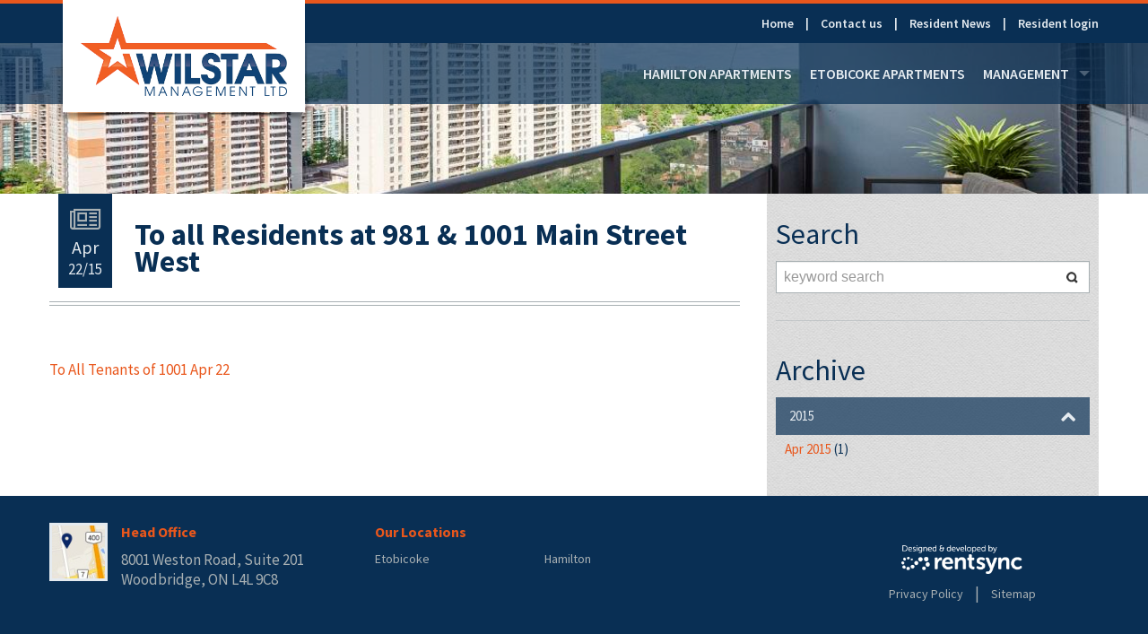

--- FILE ---
content_type: text/html; charset=UTF-8
request_url: https://www.wilstarmanagement.ca/news/to-all-residents-at-981-and-1001-main-street-west
body_size: 4707
content:
<!DOCTYPE html>
<!--[if lt IE 7]> <html class="no-js lt-ie10 lt-ie9 lt-ie8 lt-ie7" lang="en"> <![endif]--><!--[if IE 7]>    <html class="no-js lt-ie10 lt-ie9 lt-ie8" lang="en"> <![endif]--><!--[if IE 8]>    <html class="no-js lt-ie10 lt-ie9" lang="en"> <![endif]--><!--[if IE 9]>    <html class="no-js lt-ie10" lang="en"> <![endif]--><!--[if gt IE 9]><!--><html class="no-js" lang="en"> <!--<![endif]-->

<head>

    <meta charset="utf-8">
    <meta http-equiv="X-UA-Compatible" content="IE=edge,chrome=1">

    <meta name="viewport" content="width=device-width"><title>To all Residents at 981 &amp; 1001 Main Street West | Wilstar Management Ltd.</title><meta name="author" content="Wilstar Management Ltd."><meta name="google-site-verification" content="xIPtPKJnRZz5EJnns9lCFG9BoAOsasAwFXMLm41Zarc">
    <meta name="apple-mobile-web-app-capable" content="yes">
    <meta name="apple-mobile-web-app-status-bar-style" content="black">

    
        <link rel="icon" type="image/x-icon" href="/favicon.ico">

    <script type="text/javascript" nonce="4435b412b313b2742ee78f985f9310195d54dda79c26">
        window.basePath = '/';
                    var ratio = (window.devicePixelRatio) ? window.devicePixelRatio : 1;
            document.cookie = 'pixelratio='+ratio+'; path=/';
            </script>

    <!-- Google Conversion Tracking ------------------------------------------------------------------------------->
    <script type="text/javascript" src="https://www.googleadservices.com/pagead/conversion_async.js" charset="utf-8" nonce="4435b412b313b2742ee78f985f9310195d54dda79c26"></script>

   

    <!-- font awesome -->
    <link href="https://maxcdn.bootstrapcdn.com/font-awesome/4.6.3/css/font-awesome.min.css" rel="stylesheet">
    <link href="//netdna.bootstrapcdn.com/bootstrap/3.0.0/css/bootstrap-glyphicons.css" rel="stylesheet">

    <link href="/styles/base.css?d=1763066500" id="base-stylesheet" rel="stylesheet" type="text/css">
<link href="/styles/main.css?d=1763066500" media="screen" rel="stylesheet" type="text/css">
<link href="/styles/print.css?d=1763066500" media="print" rel="stylesheet" type="text/css">
        <script type="text/javascript" nonce="4435b412b313b2742ee78f985f9310195d54dda79c26">
            window.ga_enable_tracking = true;

            if (typeof ga_send_all !== 'function') {
                window.ga_send_all = function() {
                    var args = Array.prototype.slice.call(arguments);

                    if (args[0] == 'event') {
                        var gtagOptions = {};

                        // Event Category
                        if (args[1]) {
                            gtagOptions.event_category = args[1];
                        }

                        // Event Label
                        if (args[3]) {
                            gtagOptions.event_label = args[3];
                        }

                        // Event Value
                        if (args[2]) {
                            gtagOptions.value = args[2];
                        }

                        if (args[1] && gtagOptions && window.ga_enable_tracking) {
                            gtag('event', args[1], gtagOptions)
                        }
                    }
                }
            }
        </script>        <script nonce="4435b412b313b2742ee78f985f9310195d54dda79c26">
            (function(i, s, o, g, r, a, m) {
                i['GoogleAnalyticsObject'] = r;
                i[r] = i[r] || function() {
                    (i[r].q = i[r].q || []).push(arguments)
                }, i[r].l = 1 * new Date();
                a = s.createElement(o),
                    m = s.getElementsByTagName(o)[0];
                a.async = 1;
                a.src = g;
                m.parentNode.insertBefore(a, m)
            })(window, document, 'script', '//www.googletagmanager.com/gtag/js?id=G-J0ST0ETKQ5', 'ga');

            window.dataLayer = window.dataLayer || [];

            function gtag() {
                dataLayer.push(arguments);
            }
            gtag('js', new Date());

                            gtag('config', 'G-J0ST0ETKQ5');
                    </script>
    <script src="/scripts/main.js?d=1763066500" nonce="4435b412b313b2742ee78f985f9310195d54dda79c26"></script>
    
    <!-- supported fonts -->
    <link href="https://fonts.googleapis.com/css?family=Source+Sans+Pro:400,600,600italic,700,700italic,400italic" rel="stylesheet" type="text/css">
    <script src="https://prod-webchat.propertyvista-prod.link/static/js/main.js" nonce="4435b412b313b2742ee78f985f9310195d54dda79c26"></script>
</head>
<body class="cp_wilstar_management news">
<!-- Google Remarketing Code ---------------------------------------------------------------------------------->
<script type="text/javascript" nonce="4435b412b313b2742ee78f985f9310195d54dda79c26">
    /* <![CDATA[ */
    var google_conversion_id = 864730411;
    var google_custom_params = window.google_tag_params;
    var google_remarketing_only = true;
    /* ]]> */
</script>
<script type="text/javascript" src="//www.googleadservices.com/pagead/conversion.js" nonce="4435b412b313b2742ee78f985f9310195d54dda79c26"></script>
<noscript>
    <div style="display:inline;">
        <img height="1" width="1" style="border-style:none;" alt="" src="//googleads.g.doubleclick.net/pagead/viewthroughconversion/864730411/?guid=ON&amp;script=0">
    </div>
</noscript>


<!-- Google Call Conversion Tracking -------------------------------------------------------------------------->
<script type="text/javascript" nonce="4435b412b313b2742ee78f985f9310195d54dda79c26">
    (function (a, e, c, f, g, h, b, d) {
        var k = {
            ak: "864730411",
            cl: "321FCNvc-GwQq_qqnAM",
            autoreplace: "905-528-6922"
        };
        a[c] = a[c] || function () {
                (a[c].q = a[c].q || []).push(arguments)
            };
        a[g] || (a[g] = k.ak);
        b = e.createElement(h);
        b.async = 1;
        b.src = "//www.gstatic.com/wcm/loader.js";
        d = e.getElementsByTagName(h)[0];
        d.parentNode.insertBefore(b, d);
        a[f] = function (b, d, e) {
            a[c](2, b, k, d, null, new Date, e)
        };
        a[f]()
    })(window, document, "_googWcmImpl", "_googWcmGet", "_googWcmAk", "script");
</script>

<script type="text/javascript" nonce="4435b412b313b2742ee78f985f9310195d54dda79c26">
    (function (a, e, c, f, g, h, b, d) {
        var k = {ak: "864730411", cl: "h9OcCPGw3W8Qq_qqnAM", autoreplace: "905-522-5246"};
        a[c] = a[c] || function () {
                (a[c].q = a[c].q || []).push(arguments)
            };
        a[g] || (a[g] = k.ak);
        b = e.createElement(h);
        b.async = 1;
        b.src = "//www.gstatic.com/wcm/loader.js";
        d = e.getElementsByTagName(h)[0];
        d.parentNode.insertBefore(b, d);
        a[f] = function (b, d, e) {
            a[c](2, b, k, d, null, new Date, e)
        };
        a[f]()
    })(window, document, "_googWcmImpl", "_googWcmGet", "_googWcmAk", "script");
</script>


    <div id="lift-root" data-root="/"></div><a class="sr-only sr-only-focusable" href="#maincontent"><div class="container"><span class="skip-text">Skip To Main Content</span></div></a><header role="banner">

    
    <div class="top-bar">
        <div class="container">

            <div class="brand-container with-shadow">
                <a class="brand" href="/" title="Wilstar Management Ltd.">
                    <span class="hidden-link">Company Logo</span>
                    <div class="cover" style=" background-image:url('https://assets.rentsync.com/wilstar/images/logos/Wilstar_Management_Ltd.png');"></div>                </a>
            </div>


            <div class="links">
                <!--
                <div class="social hidden-mobile">
                    <span>Follow Us:</span>
                                    </div>
                -->
                <nav class="nav" role="navigation">
                    <ul class="upper-menu">
                        <li class="home odd first" data-page-id="2497" data-page-type="home" role="menuitem"><a href="/" role="link">Home</a></li><li class="contact-us even" data-page-id="2500" data-page-type="contact" role="menuitem"><a href="/contact-us" role="link">Contact us</a></li><li class="news odd" data-page-id="2505" data-page-type="news" role="menuitem"><a href="/news" role="link">Resident News</a></li><li class="resident-login even last" data-page-id="2506" data-page-type="page" role="menuitem"><a target="_blank" href="https://wilstar.my-community.ca/" role="link">Resident login</a></li>                    </ul>
                </nav>
            </div>

            <div class="clear"></div>

        </div>
    </div>

    <div class="bottom-bar">
        <div class="container">
            <div class="main-nav">

                <button class="btn btn-navbar hidden-desktop" data-toggle="collapse" data-target=".nav-collapse">
                    <span>Menu</span>
                </button>

                <nav class="nav" role="navigation">
                    <ul class="lower-menu">
                        <li class="hamilton-apartments odd first" data-page-id="2507" data-page-type="apartments" role="menuitem"><a href="/apartments-for-rent/hamilton" role="link">Hamilton apartments</a></li><li class="etobicoke-apartments even" data-page-id="2509" data-page-type="apartments" role="menuitem"><a href="/apartments-for-rent/etobicoke" role="link">Etobicoke apartments</a></li><li class="management odd last" data-page-id="2498" data-page-type="page" role="menuitem"><a class="dropdown-toggle" data-toggle="dropdown" role="button" href="#">Management <b class="caret"></b></a><ul class="child-pages dropdown-menu"><li class="nav-child" data-page-id="2503" role="menuitem"><a href="/management/about-us" role="link">About Us</a></li><li class="nav-child last" data-page-id="2516" role="menuitem"><a href="/management/faqs" role="link">FAQS</a></li></ul></li>                    </ul>
                </nav>
            </div>
        </div>
    </div>

    <div class="nav-collapse collapse"></div> <!-- mobile nav(s) get moved into here -->


</header>

<section id="content" role="main">

    
<div class="bgimage">
    <div class="home-main-image">
                <div class="cover" style="background-image:url('https://assets.rentsync.com/wilstar/images/pages/768/1740674276083_balcony_feature.jpg')">
                    </div>
    </div>
</div>



<div class="container">
    <div class="row-fluid flexed">

        <div class="mainbar post-wrapper span8">
            <a id="maincontent" tabindex="0" class="hidden-text skip-nav-link">main content</a>
            <div class="date">
                <div class="calendar-icon"><i class="fa fa-newspaper-o"></i></div>
                <span class="month">Apr</span>
                <span class="day">22/15</span>
            </div>

            <h1 class="page-title">
                To all Residents at 981 &amp; 1001 Main Street West            </h1>
            <hr class="double-line">
            <article class="post">
                                <div class="post-body extra-padded">
                    <div class="post-content cms-content">
                        <p><a href="http://s3.amazonaws.com/lws_lift/wilstar/userfiles/To-All-Tenants-of-1001-apr-22.docx">To All Tenants of 1001 Apr 22</a></p>
                    </div>
                </div>
            </article>

        </div>


        <div class="sidebar span4 texture-bg hidden-mobile">
            <div class="padded">

                
    <section class="widget site-search form">
        <form action="/news" method="get">
            <label>
                <h2 class="sidebar-heading first">Search</h2>
                <input type="text" name="keyword" value="" placeholder="keyword search">
            </label>

            <button type="submit" class="submit-button">Search</button>
        </form>
    </section>



                <div class="divide-line"></div>
                                
<section class="widget archive theme_box" id="archive-widget">
    <h2 class="sidebar-heading">Archive</h2>

        <div class="archive-collection">
        <div class="archive-year">
            <div class="year">2015</div>
            <i class="fa fa-chevron-up"></i>
            <div class="clear"></div>
        </div>

        
        <div class="archive-links ">
            
                <a class="archive-link" rel="nofollow" href="/news?archive=1429675200">Apr 2015 <span class="count">(1)</span></a>
                        <div class="clear"></div>

                    </div>

    </div>
    


</section>                <div class="clear"></div>

            </div>
        </div>

    </div>
</div>









 
</section>


<footer role="contentinfo">
    <section class="extra-padded">
        <div class="container">
            <div class="row upper-footer">
                <div class="span12">
                    <div class="block head-office">
                        <div class="mobile-centered">
                            <a target="_blank">
                                <img src="/images/office-map.jpg" class="office-map" alt="Location of Wilstar Management Ltd." title="Wilstar Management Ltd. Map Location">
                            </a>

                            <h2 class="footer-heading">Head Office</h2>
                            <div class="address">
                                <p>8001 Weston Road, Suite 201<br>
                                    Woodbridge, ON L4L 9C8</p>
                            </div>
                        </div>

                    </div>

                    <div class="block footer-locations">
                        <div class="mobile-centered">
                            <h2 class="footer-heading">Our Locations</h2>
                            <ul><li><a href="/apartments-for-rent/etobicoke" title="">Etobicoke</a></li><li><a href="/apartments-for-rent/hamilton" title="">Hamilton</a></li></ul>                        </div>
                    </div>

                    <div class="block lws-footer">
                        <div class="mobile-centered">
                            <a href="https://rentsync.com/" class="lws-logo" title="Rentsync Logo">Rentsync</a>
                            <a class="extra-link" href="/privacy-policy">Privacy Policy</a>
                            <span class="pipe">|</span>
                            <a href="/sitemap" class="sitemap extra-link">Sitemap</a>
                        </div>
                    </div>
                    <div class="clear"></div>
                </div>

                <div class="span12">
                                    </div>
            </div>
        </div>
    </section>
</footer>        <script type="text/javascript" nonce="4435b412b313b2742ee78f985f9310195d54dda79c26">(function() {
    /*
     * Change splash screen depending on device resolution.
     */
    var rootPath, startUp, pixelRatio, screenWidth, browserWidth;

    rootPath    = document.getElementById('lift-root').getAttribute('data-root');
    startUp     = document.createElement('link');
    pixelRatio  = (typeof window.devicePixelRatio !== 'undefined') ? window.devicePixelRatio : 1;
    screenWidth = (typeof screen !== 'undefined' && typeof screen.width !== 'undefined') ? screen.width : 480;
    browserWidth = (typeof $ !== 'undefined') ? $(window).width() : screenWidth;

    /*
     * Hide toolbar on mobile devices on load.
     */
    if (browserWidth < 768 && typeof window.addEventListener !== 'undefined') {
        window.addEventListener('load', function() {
            if (typeof scrollTo !== 'undefined') {
                setTimeout(scrollTo, 0, 0, 1);
            }
        }, false);
    }

    startUp.setAttribute('rel', 'apple-touch-startup-image');

    if (screenWidth < 321 && pixelRatio == 1) {
        startUp.setAttribute('href', rootPath + 'images/splash.png');
    } else {
        startUp.setAttribute('href', rootPath + 'images/splash@2x.png');
    }

    document.getElementsByTagName('head')[0].appendChild(startUp);

    /* @2x image replacement if necessary */
    if (pixelRatio > 1.25) {
        $('.has2x').each(function() {
            var $this = $(this);
            if (!$this.attr('data-src2x') || !$this.attr('data-src2x').length) return;

            if ($this.prop('tagName') == 'IMG') {
                $this.attr('src', $this.attr('data-src2x'));
            } else if ($this.prop('tagName') == 'DIV' && $this.hasClass('cover')) {
                $this.css({ 'background-image': 'url('+$this.attr('data-src2x')+')' });
            }
        });
    }
})();</script>

        

        

        <!-- Global site tag (gtag.js) - Google Ads: 529364535 -->
<script async src="https://www.googletagmanager.com/gtag/js?id=AW-529364535" nonce="4435b412b313b2742ee78f985f9310195d54dda79c26"></script>
<script nonce="4435b412b313b2742ee78f985f9310195d54dda79c26">
  window.dataLayer = window.dataLayer || [];
  function gtag(){dataLayer.push(arguments);}
  gtag('js', new Date());

  gtag('config', 'AW-529364535');
</script>
<script nonce="4435b412b313b2742ee78f985f9310195d54dda79c26">
  gtag('config', 'AW-529364535/-RjFCMKot-MBELfstfwB', {
    'phone_conversion_number': '416-239-8529'
  });
</script>
<script nonce="4435b412b313b2742ee78f985f9310195d54dda79c26">
  gtag('config', 'AW-529364535/KYaACNuRyOMBELfstfwB', {
    'phone_conversion_number': '416-239-8529'
  });
</script>
<script nonce="4435b412b313b2742ee78f985f9310195d54dda79c26">
  gtag('config', 'AW-529364535/9T6tCJGe8PQCELfstfwB', {
    'phone_conversion_number': '416-534-0332'
  });
</script>
    <script type="text/javascript" nonce="4435b412b313b2742ee78f985f9310195d54dda79c26"></script></body>
</html>


--- FILE ---
content_type: text/css;charset=UTF-8
request_url: https://www.wilstarmanagement.ca/styles/main.css?d=1763066500
body_size: 25890
content:
#colorbox,#cboxOverlay,#cboxWrapper{position:absolute;top:0;left:0;z-index:9999;overflow:hidden}#cboxOverlay{position:fixed;width:100%;height:100%}#cboxMiddleLeft,#cboxBottomLeft{clear:left}#cboxContent{position:relative}#cboxLoadedContent{overflow:auto}#cboxTitle{margin:0}#cboxLoadingOverlay,#cboxLoadingGraphic{position:absolute;top:0;left:0;width:100%;height:100%}#cboxPrevious,#cboxNext,#cboxClose,#cboxSlideshow{cursor:pointer}.cboxPhoto{float:left;margin:auto;border:0;display:block;max-width:none}.cboxIframe{width:100%;height:100%;display:block;border:0}#colorbox,#cboxContent,#cboxLoadedContent{box-sizing:content-box}#cboxOverlay{background-color:rgba(9,47,84,0.7)}#cboxTopLeft{display:none}#cboxTopRight{display:none}#cboxBottomLeft{display:none}#cboxBottomRight{display:none}#cboxMiddleLeft{display:none}#cboxMiddleRight{display:none}#cboxTopCenter{display:none}#cboxBottomCenter{display:none}#cboxContent{background:#fff;overflow:hidden;padding:60px 20px 60px 20px}.cboxIframe{background:#fff}#cboxError{padding:50px;border:1px solid #ccc}#cboxLoadedContent{margin-bottom:28px}#cboxTitle{position:absolute;top:5px;left:0;text-align:center;width:100%;color:#58575c}#cboxSubtitle{position:absolute;left:0;bottom:60px;width:100%;text-align:center;color:#58575c}#cboxprint{float:left;position:absolute;bottom:10px;width:auto;text-align:center;left:calc(50% - 15px);z-index:1}#cboxprint .icon{display:block;float:none;margin:auto;width:25px;height:22px;background-size:cover}#cboxprint a{display:block;float:none;text-decoration:none}#cboxCurrent{position:absolute;bottom:7px;left:63px;color:#58575c}#cboxSlideshow{position:absolute;bottom:6px;right:30px;color:#0092ef}#cboxPrevious{position:absolute;bottom:5px;left:5px;background:url(../images/vendor/colorbox/controls.png) no-repeat -75px 0;width:25px;height:25px;text-indent:-9999px}#cboxPrevious:hover{background-position:-75px -25px}#cboxNext{position:absolute;bottom:5px;left:32px;background:url(../images/vendor/colorbox/controls.png) no-repeat -50px 0;width:25px;height:25px;text-indent:-9999px}#cboxNext:hover{background-position:-50px -25px}#cboxLoadingOverlay{background:url(../images/vendor/colorbox/loading_background.png) no-repeat center center}#cboxLoadingGraphic{background:url(../images/vendor/colorbox/loading.gif) no-repeat center center}#cboxClose{position:absolute;top:0;right:0;background-color:#A8B0B3;font-family:inherit;font-size:12px;padding:5px 15px;text-transform:uppercase;color:white}#cboxClose:hover{background-position:-25px -25px}.cboxIE #cboxTopLeft,.cboxIE #cboxTopCenter,.cboxIE #cboxTopRight,.cboxIE #cboxBottomLeft,.cboxIE #cboxBottomCenter,.cboxIE #cboxBottomRight,.cboxIE #cboxMiddleLeft,.cboxIE #cboxMiddleRight{filter:progid:DXImageTransform.Microsoft.gradient(startColorstr=#00FFFFFF,endColorstr=#00FFFFFF)}.cboxIE6 #cboxTopLeft{background:url(../images/vendor/colorbox/ie6/borderTopLeft.png)}.cboxIE6 #cboxTopCenter{background:url(../images/vendor/colorbox/ie6/borderTopCenter.png)}.cboxIE6 #cboxTopRight{background:url(../images/vendor/colorbox/ie6/borderTopRight.png)}.cboxIE6 #cboxBottomLeft{background:url(../images/vendor/colorbox/ie6/borderBottomLeft.png)}.cboxIE6 #cboxBottomCenter{background:url(../images/vendor/colorbox/ie6/borderBottomCenter.png)}.cboxIE6 #cboxBottomRight{background:url(../images/vendor/colorbox/ie6/borderBottomRight.png)}.cboxIE6 #cboxMiddleLeft{background:url(../images/vendor/colorbox/ie6/borderMiddleLeft.png)}.cboxIE6 #cboxMiddleRight{background:url(../images/vendor/colorbox/ie6/borderMiddleRight.png)}.cboxIE6 #cboxTopLeft,.cboxIE6 #cboxTopCenter,.cboxIE6 #cboxTopRight,.cboxIE6 #cboxBottomLeft,.cboxIE6 #cboxBottomCenter,.cboxIE6 #cboxBottomRight,.cboxIE6 #cboxMiddleLeft,.cboxIE6 #cboxMiddleRight{_behavior:expression(this.src = this.src ? this.src : this.currentStyle.backgroundImage.split('"')[1], this.style.background = "none", this.style.filter = "progid:DXImageTransform.Microsoft.AlphaImageLoader(src=" + this.src + ", sizingMethod='scale')")}.flex-container a:active,.flexslider a:active,.flex-container a:focus,.flexslider a:focus{outline:none}.slides,.flex-control-nav,.flex-direction-nav{margin:0;padding:0;list-style:none}@font-face{font-family:'flexslider-icon';src:url("../fonts/flexslider/icon.eot");src:url("../fonts/flexslider/icon.eot?#iefix") format("embedded-opentype"),url("../fonts/flexslider/icon.woff") format("woff"),url("../fonts/flexslider/icon.ttf") format("truetype"),url("../fonts/flexslider/icon.svg#flexslider-icon") format("svg");font-weight:normal;font-style:normal}.flexslider{margin:0;padding:0}.flexslider .slides>li{display:none;-webkit-backface-visibility:hidden}.flexslider .slides img{width:100%;display:block}.flex-pauseplay span{text-transform:capitalize}.slides:after{content:"\0020";display:block;clear:both;visibility:hidden;line-height:0;height:0}html[xmlns] .slides{display:block}* html .slides{height:1%}.no-js .slides>li:first-child{display:block}.flexslider{margin:0 0 60px;background:#fff;border:4px solid #fff;position:relative;-webkit-border-radius:4px;-moz-border-radius:4px;-o-border-radius:4px;border-radius:4px;-webkit-box-shadow:0 1px 4px rgba(0,0,0,0.2);-moz-box-shadow:0 1px 4px rgba(0,0,0,0.2);-o-box-shadow:0 1px 4px rgba(0,0,0,0.2);box-shadow:0 1px 4px rgba(0,0,0,0.2);zoom:1}.flex-viewport{max-height:2000px;-webkit-transition:all 1s ease;-moz-transition:all 1s ease;-o-transition:all 1s ease;transition:all 1s ease}.loading .flex-viewport{max-height:300px}.flexslider .slides{zoom:1}.carousel li{margin-right:5px}.flex-direction-nav{*height:0}.flex-direction-nav a{display:block;width:40px;height:40px;line-height:normal;margin:-20px 0 0;position:absolute;top:50%;z-index:10;overflow:hidden;opacity:0;cursor:pointer;color:rgba(0,0,0,0.8);text-shadow:1px 1px 0 rgba(255,255,255,0.3);-webkit-transition:all .3s ease;-moz-transition:all .3s ease;transition:all .3s ease}.flex-direction-nav .flex-prev{left:-50px}.flex-direction-nav .flex-next{right:-50px;text-align:right}.flexslider:hover .flex-prev{opacity:0.7;left:10px}.flexslider:hover .flex-next{opacity:0.7;right:10px}.flexslider:hover .flex-next:hover,.flexslider:hover .flex-prev:hover{opacity:1}.flex-direction-nav .flex-disabled{opacity:0 !important;filter:alpha(opacity=0);cursor:default}.flex-direction-nav a:before{font-family:"flexslider-icon";font-size:40px;display:inline-block;content:'\f001'}.flex-direction-nav a.flex-next:before{content:'\f002'}.flex-pauseplay a{display:block;width:20px;height:20px;position:absolute;bottom:5px;left:10px;opacity:0.8;z-index:10;overflow:hidden;cursor:pointer;color:#000}.flex-pauseplay a:before{font-family:"flexslider-icon";font-size:20px;display:inline-block;content:'\f004'}.flex-pauseplay a:hover{opacity:1}.flex-pauseplay a.flex-play:before{content:'\f003'}.flex-control-nav{width:100%;position:absolute;bottom:-40px;text-align:center}.flex-control-nav li{margin:0 6px;display:inline-block;zoom:1;*display:inline}.flex-control-paging li a{width:11px;height:11px;display:block;background:#666;background:rgba(0,0,0,0.5);cursor:pointer;text-indent:-9999px;-webkit-border-radius:20px;-moz-border-radius:20px;-o-border-radius:20px;border-radius:20px;-webkit-box-shadow:inset 0 0 3px rgba(0,0,0,0.3);-moz-box-shadow:inset 0 0 3px rgba(0,0,0,0.3);-o-box-shadow:inset 0 0 3px rgba(0,0,0,0.3);box-shadow:inset 0 0 3px rgba(0,0,0,0.3)}.flex-control-paging li a:hover{background:#333;background:rgba(0,0,0,0.7)}.flex-control-paging li a.flex-active{background:#000;background:rgba(0,0,0,0.9);cursor:default}.flex-control-thumbs{margin:5px 0 0;position:static;overflow:hidden}.flex-control-thumbs li{width:25%;float:left;margin:0}.flex-control-thumbs img{width:100%;display:block;opacity:.7;cursor:pointer}.flex-control-thumbs img:hover{opacity:1}.flex-control-thumbs .flex-active{opacity:1;cursor:default}@media screen and (max-width: 860px){.flex-direction-nav .flex-prev{opacity:1;left:10px}.flex-direction-nav .flex-next{opacity:1;right:10px}}/*!
 *  Font Awesome 4.0.3 by @davegandy - http://fontawesome.io - @fontawesome
 *  License - http://fontawesome.io/license (Font: SIL OFL 1.1, CSS: MIT License)
 */@font-face{font-family:'FontAwesome';src:url("../fonts/font-awesome/fontawesome-webfont.eot?v=4.0.3");src:url("../fonts/font-awesome/fontawesome-webfont.eot?#iefix&v=4.0.3") format("embedded-opentype"),url("../fonts/font-awesome/fontawesome-webfont.woff?v=4.0.3") format("woff"),url("../fonts/font-awesome/fontawesome-webfont.ttf?v=4.0.3") format("truetype"),url("../fonts/font-awesome/fontawesome-webfont.svg?v=4.0.3#fontawesomeregular") format("svg");font-weight:normal;font-style:normal}.fa{display:inline-block;font-family:FontAwesome;font-style:normal;font-weight:normal;line-height:1;-webkit-font-smoothing:antialiased;-moz-osx-font-smoothing:grayscale}.fa-lg{font-size:1.3333333333em;line-height:.75em;vertical-align:-15%}.fa-2x{font-size:2em}.fa-3x{font-size:3em}.fa-4x{font-size:4em}.fa-5x{font-size:5em}.fa-fw{width:1.2857142857em;text-align:center}.fa-ul{padding-left:0;margin-left:2.1428571429em;list-style-type:none}.fa-ul>li{position:relative}.fa-li{position:absolute;left:-2.1428571429em;width:2.1428571429em;top:.1428571429em;text-align:center}.fa-li.fa-lg{left:-1.8571428571em}.fa-border{padding:.2em .25em .15em;border:solid 0.08em #eee;border-radius:.1em}.pull-right{float:right}.pull-left{float:left}.fa.pull-left{margin-right:.3em}.fa.pull-right{margin-left:.3em}.fa-spin{-webkit-animation:spin 2s infinite linear;-moz-animation:spin 2s infinite linear;-o-animation:spin 2s infinite linear;animation:spin 2s infinite linear}@-moz-keyframes spin{0%{-moz-transform:rotate(0deg)}100%{-moz-transform:rotate(359deg)}}@-webkit-keyframes spin{0%{-webkit-transform:rotate(0deg)}100%{-webkit-transform:rotate(359deg)}}@-o-keyframes spin{0%{-o-transform:rotate(0deg)}100%{-o-transform:rotate(359deg)}}@-ms-keyframes spin{0%{-ms-transform:rotate(0deg)}100%{-ms-transform:rotate(359deg)}}@keyframes spin{0%{transform:rotate(0deg)}100%{transform:rotate(359deg)}}.fa-rotate-90{filter:progid:DXImageTransform.Microsoft.BasicImage(rotation=$rotation);-webkit-transform:rotate(90deg);-moz-transform:rotate(90deg);-ms-transform:rotate(90deg);-o-transform:rotate(90deg);transform:rotate(90deg)}.fa-rotate-180{filter:progid:DXImageTransform.Microsoft.BasicImage(rotation=$rotation);-webkit-transform:rotate(180deg);-moz-transform:rotate(180deg);-ms-transform:rotate(180deg);-o-transform:rotate(180deg);transform:rotate(180deg)}.fa-rotate-270{filter:progid:DXImageTransform.Microsoft.BasicImage(rotation=$rotation);-webkit-transform:rotate(270deg);-moz-transform:rotate(270deg);-ms-transform:rotate(270deg);-o-transform:rotate(270deg);transform:rotate(270deg)}.fa-flip-horizontal{filter:progid:DXImageTransform.Microsoft.BasicImage(rotation=$rotation);-webkit-transform:scale(-1, 1);-moz-transform:scale(-1, 1);-ms-transform:scale(-1, 1);-o-transform:scale(-1, 1);transform:scale(-1, 1)}.fa-flip-vertical{filter:progid:DXImageTransform.Microsoft.BasicImage(rotation=$rotation);-webkit-transform:scale(1, -1);-moz-transform:scale(1, -1);-ms-transform:scale(1, -1);-o-transform:scale(1, -1);transform:scale(1, -1)}.fa-stack{position:relative;display:inline-block;width:2em;height:2em;line-height:2em;vertical-align:middle}.fa-stack-1x,.fa-stack-2x{position:absolute;left:0;width:100%;text-align:center}.fa-stack-1x{line-height:inherit}.fa-stack-2x{font-size:2em}.fa-inverse{color:#fff}.fa-glass:before{content:""}.fa-music:before{content:""}.fa-search:before{content:""}.fa-envelope-o:before{content:""}.fa-heart:before{content:""}.fa-star:before{content:""}.fa-star-o:before{content:""}.fa-user:before{content:""}.fa-film:before{content:""}.fa-th-large:before{content:""}.fa-th:before{content:""}.fa-th-list:before{content:""}.fa-check:before{content:""}.fa-times:before{content:""}.fa-search-plus:before{content:""}.fa-search-minus:before{content:""}.fa-power-off:before{content:""}.fa-signal:before{content:""}.fa-gear:before,.fa-cog:before{content:""}.fa-trash-o:before{content:""}.fa-home:before{content:""}.fa-file-o:before{content:""}.fa-clock-o:before{content:""}.fa-road:before{content:""}.fa-download:before{content:""}.fa-arrow-circle-o-down:before{content:""}.fa-arrow-circle-o-up:before{content:""}.fa-inbox:before{content:""}.fa-play-circle-o:before{content:""}.fa-rotate-right:before,.fa-repeat:before{content:""}.fa-refresh:before{content:""}.fa-list-alt:before{content:""}.fa-lock:before{content:""}.fa-flag:before{content:""}.fa-headphones:before{content:""}.fa-volume-off:before{content:""}.fa-volume-down:before{content:""}.fa-volume-up:before{content:""}.fa-qrcode:before{content:""}.fa-barcode:before{content:""}.fa-tag:before{content:""}.fa-tags:before{content:""}.fa-book:before{content:""}.fa-bookmark:before{content:""}.fa-print:before{content:""}.fa-camera:before{content:""}.fa-font:before{content:""}.fa-bold:before{content:""}.fa-italic:before{content:""}.fa-text-height:before{content:""}.fa-text-width:before{content:""}.fa-align-left:before{content:""}.fa-align-center:before{content:""}.fa-align-right:before{content:""}.fa-align-justify:before{content:""}.fa-list:before{content:""}.fa-dedent:before,.fa-outdent:before{content:""}.fa-indent:before{content:""}.fa-video-camera:before{content:""}.fa-picture-o:before{content:""}.fa-pencil:before{content:""}.fa-map-marker:before{content:""}.fa-adjust:before{content:""}.fa-tint:before{content:""}.fa-edit:before,.fa-pencil-square-o:before{content:""}.fa-share-square-o:before{content:""}.fa-check-square-o:before{content:""}.fa-arrows:before{content:""}.fa-step-backward:before{content:""}.fa-fast-backward:before{content:""}.fa-backward:before{content:""}.fa-play:before{content:""}.fa-pause:before{content:""}.fa-stop:before{content:""}.fa-forward:before{content:""}.fa-fast-forward:before{content:""}.fa-step-forward:before{content:""}.fa-eject:before{content:""}.fa-chevron-left:before{content:""}.fa-chevron-right:before{content:""}.fa-plus-circle:before{content:""}.fa-minus-circle:before{content:""}.fa-times-circle:before{content:""}.fa-check-circle:before{content:""}.fa-question-circle:before{content:""}.fa-info-circle:before{content:""}.fa-crosshairs:before{content:""}.fa-times-circle-o:before{content:""}.fa-check-circle-o:before{content:""}.fa-ban:before{content:""}.fa-arrow-left:before{content:""}.fa-arrow-right:before{content:""}.fa-arrow-up:before{content:""}.fa-arrow-down:before{content:""}.fa-mail-forward:before,.fa-share:before{content:""}.fa-expand:before{content:""}.fa-compress:before{content:""}.fa-plus:before{content:""}.fa-minus:before{content:""}.fa-asterisk:before{content:""}.fa-exclamation-circle:before{content:""}.fa-gift:before{content:""}.fa-leaf:before{content:""}.fa-fire:before{content:""}.fa-eye:before{content:""}.fa-eye-slash:before{content:""}.fa-warning:before,.fa-exclamation-triangle:before{content:""}.fa-plane:before{content:""}.fa-calendar:before{content:""}.fa-random:before{content:""}.fa-comment:before{content:""}.fa-magnet:before{content:""}.fa-chevron-up:before{content:""}.fa-chevron-down:before{content:""}.fa-retweet:before{content:""}.fa-shopping-cart:before{content:""}.fa-folder:before{content:""}.fa-folder-open:before{content:""}.fa-arrows-v:before{content:""}.fa-arrows-h:before{content:""}.fa-bar-chart-o:before{content:""}.fa-twitter-square:before{content:""}.fa-facebook-square:before{content:""}.fa-camera-retro:before{content:""}.fa-key:before{content:""}.fa-gears:before,.fa-cogs:before{content:""}.fa-comments:before{content:""}.fa-thumbs-o-up:before{content:""}.fa-thumbs-o-down:before{content:""}.fa-star-half:before{content:""}.fa-heart-o:before{content:""}.fa-sign-out:before{content:""}.fa-linkedin-square:before{content:""}.fa-thumb-tack:before{content:""}.fa-external-link:before{content:""}.fa-sign-in:before{content:""}.fa-trophy:before{content:""}.fa-github-square:before{content:""}.fa-upload:before{content:""}.fa-lemon-o:before{content:""}.fa-phone:before{content:""}.fa-square-o:before{content:""}.fa-bookmark-o:before{content:""}.fa-phone-square:before{content:""}.fa-twitter:before{content:""}.fa-facebook:before{content:""}.fa-github:before{content:""}.fa-unlock:before{content:""}.fa-credit-card:before{content:""}.fa-rss:before{content:""}.fa-hdd-o:before{content:""}.fa-bullhorn:before{content:""}.fa-bell:before{content:""}.fa-certificate:before{content:""}.fa-hand-o-right:before{content:""}.fa-hand-o-left:before{content:""}.fa-hand-o-up:before{content:""}.fa-hand-o-down:before{content:""}.fa-arrow-circle-left:before{content:""}.fa-arrow-circle-right:before{content:""}.fa-arrow-circle-up:before{content:""}.fa-arrow-circle-down:before{content:""}.fa-globe:before{content:""}.fa-wrench:before{content:""}.fa-tasks:before{content:""}.fa-filter:before{content:""}.fa-briefcase:before{content:""}.fa-arrows-alt:before{content:""}.fa-group:before,.fa-users:before{content:""}.fa-chain:before,.fa-link:before{content:""}.fa-cloud:before{content:""}.fa-flask:before{content:""}.fa-cut:before,.fa-scissors:before{content:""}.fa-copy:before,.fa-files-o:before{content:""}.fa-paperclip:before{content:""}.fa-save:before,.fa-floppy-o:before{content:""}.fa-square:before{content:""}.fa-bars:before{content:""}.fa-list-ul:before{content:""}.fa-list-ol:before{content:""}.fa-strikethrough:before{content:""}.fa-underline:before{content:""}.fa-table:before{content:""}.fa-magic:before{content:""}.fa-truck:before{content:""}.fa-pinterest:before{content:""}.fa-pinterest-square:before{content:""}.fa-google-plus-square:before{content:""}.fa-google-plus:before{content:""}.fa-money:before{content:""}.fa-caret-down:before{content:""}.fa-caret-up:before{content:""}.fa-caret-left:before{content:""}.fa-caret-right:before{content:""}.fa-columns:before{content:""}.fa-unsorted:before,.fa-sort:before{content:""}.fa-sort-down:before,.fa-sort-asc:before{content:""}.fa-sort-up:before,.fa-sort-desc:before{content:""}.fa-envelope:before{content:""}.fa-linkedin:before{content:""}.fa-rotate-left:before,.fa-undo:before{content:""}.fa-legal:before,.fa-gavel:before{content:""}.fa-dashboard:before,.fa-tachometer:before{content:""}.fa-comment-o:before{content:""}.fa-comments-o:before{content:""}.fa-flash:before,.fa-bolt:before{content:""}.fa-sitemap:before{content:""}.fa-umbrella:before{content:""}.fa-paste:before,.fa-clipboard:before{content:""}.fa-lightbulb-o:before{content:""}.fa-exchange:before{content:""}.fa-cloud-download:before{content:""}.fa-cloud-upload:before{content:""}.fa-user-md:before{content:""}.fa-stethoscope:before{content:""}.fa-suitcase:before{content:""}.fa-bell-o:before{content:""}.fa-coffee:before{content:""}.fa-cutlery:before{content:""}.fa-file-text-o:before{content:""}.fa-building-o:before{content:""}.fa-hospital-o:before{content:""}.fa-ambulance:before{content:""}.fa-medkit:before{content:""}.fa-fighter-jet:before{content:""}.fa-beer:before{content:""}.fa-h-square:before{content:""}.fa-plus-square:before{content:""}.fa-angle-double-left:before{content:""}.fa-angle-double-right:before{content:""}.fa-angle-double-up:before{content:""}.fa-angle-double-down:before{content:""}.fa-angle-left:before{content:""}.fa-angle-right:before{content:""}.fa-angle-up:before{content:""}.fa-angle-down:before{content:""}.fa-desktop:before{content:""}.fa-laptop:before{content:""}.fa-tablet:before{content:""}.fa-mobile-phone:before,.fa-mobile:before{content:""}.fa-circle-o:before{content:""}.fa-quote-left:before{content:""}.fa-quote-right:before{content:""}.fa-spinner:before{content:""}.fa-circle:before{content:""}.fa-mail-reply:before,.fa-reply:before{content:""}.fa-github-alt:before{content:""}.fa-folder-o:before{content:""}.fa-folder-open-o:before{content:""}.fa-smile-o:before{content:""}.fa-frown-o:before{content:""}.fa-meh-o:before{content:""}.fa-gamepad:before{content:""}.fa-keyboard-o:before{content:""}.fa-flag-o:before{content:""}.fa-flag-checkered:before{content:""}.fa-terminal:before{content:""}.fa-code:before{content:""}.fa-reply-all:before{content:""}.fa-mail-reply-all:before{content:""}.fa-star-half-empty:before,.fa-star-half-full:before,.fa-star-half-o:before{content:""}.fa-location-arrow:before{content:""}.fa-crop:before{content:""}.fa-code-fork:before{content:""}.fa-unlink:before,.fa-chain-broken:before{content:""}.fa-question:before{content:""}.fa-info:before{content:""}.fa-exclamation:before{content:""}.fa-superscript:before{content:""}.fa-subscript:before{content:""}.fa-eraser:before{content:""}.fa-puzzle-piece:before{content:""}.fa-microphone:before{content:""}.fa-microphone-slash:before{content:""}.fa-shield:before{content:""}.fa-calendar-o:before{content:""}.fa-fire-extinguisher:before{content:""}.fa-rocket:before{content:""}.fa-maxcdn:before{content:""}.fa-chevron-circle-left:before{content:""}.fa-chevron-circle-right:before{content:""}.fa-chevron-circle-up:before{content:""}.fa-chevron-circle-down:before{content:""}.fa-html5:before{content:""}.fa-css3:before{content:""}.fa-anchor:before{content:""}.fa-unlock-alt:before{content:""}.fa-bullseye:before{content:""}.fa-ellipsis-h:before{content:""}.fa-ellipsis-v:before{content:""}.fa-rss-square:before{content:""}.fa-play-circle:before{content:""}.fa-ticket:before{content:""}.fa-minus-square:before{content:""}.fa-minus-square-o:before{content:""}.fa-level-up:before{content:""}.fa-level-down:before{content:""}.fa-check-square:before{content:""}.fa-pencil-square:before{content:""}.fa-external-link-square:before{content:""}.fa-share-square:before{content:""}.fa-compass:before{content:""}.fa-toggle-down:before,.fa-caret-square-o-down:before{content:""}.fa-toggle-up:before,.fa-caret-square-o-up:before{content:""}.fa-toggle-right:before,.fa-caret-square-o-right:before{content:""}.fa-euro:before,.fa-eur:before{content:""}.fa-gbp:before{content:""}.fa-dollar:before,.fa-usd:before{content:""}.fa-rupee:before,.fa-inr:before{content:""}.fa-cny:before,.fa-rmb:before,.fa-yen:before,.fa-jpy:before{content:""}.fa-ruble:before,.fa-rouble:before,.fa-rub:before{content:""}.fa-won:before,.fa-krw:before{content:""}.fa-bitcoin:before,.fa-btc:before{content:""}.fa-file:before{content:""}.fa-file-text:before{content:""}.fa-sort-alpha-asc:before{content:""}.fa-sort-alpha-desc:before{content:""}.fa-sort-amount-asc:before{content:""}.fa-sort-amount-desc:before{content:""}.fa-sort-numeric-asc:before{content:""}.fa-sort-numeric-desc:before{content:""}.fa-thumbs-up:before{content:""}.fa-thumbs-down:before{content:""}.fa-youtube-square:before{content:""}.fa-youtube:before{content:""}.fa-xing:before{content:""}.fa-xing-square:before{content:""}.fa-youtube-play:before{content:""}.fa-dropbox:before{content:""}.fa-stack-overflow:before{content:""}.fa-instagram:before{content:""}.fa-flickr:before{content:""}.fa-adn:before{content:""}.fa-bitbucket:before{content:""}.fa-bitbucket-square:before{content:""}.fa-tumblr:before{content:""}.fa-tumblr-square:before{content:""}.fa-long-arrow-down:before{content:""}.fa-long-arrow-up:before{content:""}.fa-long-arrow-left:before{content:""}.fa-long-arrow-right:before{content:""}.fa-apple:before{content:""}.fa-windows:before{content:""}.fa-android:before{content:""}.fa-linux:before{content:""}.fa-dribbble:before{content:""}.fa-skype:before{content:""}.fa-foursquare:before{content:""}.fa-trello:before{content:""}.fa-female:before{content:""}.fa-male:before{content:""}.fa-gittip:before{content:""}.fa-sun-o:before{content:""}.fa-moon-o:before{content:""}.fa-archive:before{content:""}.fa-bug:before{content:""}.fa-vk:before{content:""}.fa-weibo:before{content:""}.fa-renren:before{content:""}.fa-pagelines:before{content:""}.fa-stack-exchange:before{content:""}.fa-arrow-circle-o-right:before{content:""}.fa-arrow-circle-o-left:before{content:""}.fa-toggle-left:before,.fa-caret-square-o-left:before{content:""}.fa-dot-circle-o:before{content:""}.fa-wheelchair:before{content:""}.fa-vimeo-square:before{content:""}.fa-turkish-lira:before,.fa-try:before{content:""}.fa-plus-square-o:before{content:""}.lt-ie9 .hidden-normal,.lt-ie9 .hidden-desktop,.lt-ie9 .hidden-not-phone,.lt-ie9 .hidden-not-tablet,.lt-ie9 .hidden-not-landscape-tablet,.lt-ie9 .hidden-not-mobile,.lt-ie9 .hidden-not-large,.lt-ie9 .hidden-not-wide,.lt-ie9 .hidden-not-super,.lt-ie9 .hidden-not-ultra,.lt-ie9 .hidden-not-larger{display:none !important}.hidden-not-retina{display:none !important}@media only screen and (-webkit-min-device-pixel-ratio: 1.5), only screen and (-o-min-device-pixel-ratio: 3 / 2), only screen and (min--moz-device-pixel-ratio: 1.5), only screen and (min-device-pixel-ratio: 1.5){.hidden-retina{display:none !important}}@media (max-width: 479px){.hidden-phone{display:none !important}}@media (min-width: 480px){.hidden-not-phone{display:none !important}}@media (min-width: 480px) and (max-width: 767px){.hidden-tablet{display:none !important}}@media (max-width: 479px), (min-width: 768px){.hidden-not-tablet{display:none !important}}@media (min-width: 768px) and (max-width: 979px){.hidden-landscape-tablet{display:none !important}}@media (max-width: 767px), (min-width: 980px){.hidden-not-landscape-tablet{display:none !important}}@media (min-width: 980px) and (max-width: 1199px){.hidden-normal{display:none !important}}@media (max-width: 979px), (min-width: 1200px){.hidden-not-normal{display:none !important}}@media (max-width: 767px){.hidden-mobile{display:none !important}}@media (min-width: 768px){.hidden-not-mobile{display:none !important}}@media (min-width: 980px){.hidden-desktop{display:none !important}}@media (max-width: 979px){.hidden-not-desktop{display:none !important}}@media (min-width: 1200px){.hidden-large{display:none !important}}@media (max-width: 1199px){.hidden-not-large{display:none !important}}@media (min-width: 1200px) and (max-width: 1499px){.hidden-wide{display:none !important}}@media (max-width: 1199px), (min-width: 1500px){.hidden-not-wide{display:none !important}}@media (min-width: 1500px) and (max-width: 1899px){.hidden-super{display:none !important}}@media (max-width: 1499px), (min-width: 1900px){.hidden-not-super{display:none !important}}@media (min-width: 1900px) and (max-width: 2499px){.hidden-ultra{display:none !important}}@media (max-width: 1899px), (min-width: 2500px){.hidden-not-ultra{display:none !important}}@media (min-width: 2500px){.hidden-larger{display:none !important}}@media (max-width: 2499px){.hidden-not-larger{display:none !important}}.widget.demonstration .demonstration .content{border:5px solid black;padding:20px;background-color:#eeeeee}.widget.demonstration section.examples{padding-top:40px}.widget.suites .suites .suite{margin-bottom:15px}.widget.suites .suites .suite .bottom-half{position:relative}.widget.suites .suites .suite .bottom-half .description-toggle{padding-left:5px;display:inline-block;position:absolute;top:17px}@media (max-width: 767px){.widget.suites .suites .suite .bottom-half .description-toggle{display:none}}.widget.suites .suites .suite .bottom-half .description-toggle i{cursor:pointer}.widget.suites .suites .suite .description-addon{width:100%;max-height:0px;opacity:0;transition:max-height 0.8s, opacity 0.8s, padding 0.8s}.lt-ie9 .widget.suites .suites .suite .description-addon{display:none}.widget.suites .suites .suite .description-addon.show-description{max-height:500px;opacity:1;border:1px solid #A8B0B3;margin-top:-1px;padding:10px 5px}.lt-ie9 .widget.suites .suites .suite .description-addon.show-description{display:block}section.widget.suites h2{margin-bottom:10px}@media (min-width: 768px){section.widget.suites .suites.page-content.cms-content{padding-right:0}}section.widget.suites .suites .suite{position:relative}section.widget.suites .suites .suite .top-half{display:block;background-color:#092f54;border:none;padding:10px 0 5px 0;margin:0;border-bottom:2px solid #E5EBF0}section.widget.suites .suites .suite .top-half .suite-type{font-size:18px;line-height:20px;font-family:"Source Sans Pro",sans-serif;text-indent:10px;width:60%;float:left;color:#E5EBF0;font-weight:300}@media (min-width: 1200px){section.widget.suites .suites .suite .top-half .suite-type{font-size:20px}}@media (max-width: 767px){section.widget.suites .suites .suite .top-half .suite-type{font-size:16px}}section.widget.suites .suites .suite .top-half .suite-type div{font-size:inherit;line-height:inherit;font-family:inherit;text-indent:inherit;color:inherit;font-weight:inherit;float:left}section.widget.suites .suites .suite .top-half .suite-type a:hover{color:#a83c10}section.widget.suites .suites .suite .top-half .suite-rate{width:40%;float:left;text-align:right;line-height:24px;padding:0 10px 0 5px;vertical-align:text-top;color:#E5EBF0;font-size:20px}@media (min-width: 1200px){section.widget.suites .suites .suite .top-half .suite-rate{font-size:20px}}@media (max-width: 767px){section.widget.suites .suites .suite .top-half .suite-rate{font-size:16px}}@media (max-width: 767px){section.widget.suites .suites .suite .top-half .suite-rate{line-height:20px}}section.widget.suites .suites .suite .top-half .suite-rate span{font-size:inherit;display:inline-block;color:inherit;vertical-align:inherit}section.widget.suites .suites .suite .top-half .suite-rate .suffix-month{font-size:16px}section.widget.suites .suites .suite .top-half .suite-rate .starting-from{font-size:16px}section.widget.suites .suites .suite .bottom-half{background-color:#cbd7e1;padding:10px 0}section.widget.suites .suites .suite .bottom-half .description-toggle .fa{color:#e9571c}section.widget.suites .suites .suite .bottom-half .pad-top{padding-top:6px}section.widget.suites .suites .suite .bottom-half .suite-bath,section.widget.suites .suites .suite .bottom-half .suite-sqft,section.widget.suites .suites .suite .bottom-half .suite-floorplans,section.widget.suites .suites .suite .bottom-half .availability,section.widget.suites .suites .suite .bottom-half .suite-availability{float:left;width:20%;height:100%;text-align:left}@media (min-width: 980px) and (max-width: 1199px){section.widget.suites .suites .suite .bottom-half .suite-bath,section.widget.suites .suites .suite .bottom-half .suite-sqft,section.widget.suites .suites .suite .bottom-half .suite-floorplans,section.widget.suites .suites .suite .bottom-half .availability,section.widget.suites .suites .suite .bottom-half .suite-availability{font-size:13px}}@media (min-width: 768px) and (max-width: 979px){section.widget.suites .suites .suite .bottom-half .suite-bath,section.widget.suites .suites .suite .bottom-half .suite-sqft,section.widget.suites .suites .suite .bottom-half .suite-floorplans,section.widget.suites .suites .suite .bottom-half .availability,section.widget.suites .suites .suite .bottom-half .suite-availability{font-size:12px;width:23%}}@media (max-width: 767px){section.widget.suites .suites .suite .bottom-half .suite-bath,section.widget.suites .suites .suite .bottom-half .suite-sqft,section.widget.suites .suites .suite .bottom-half .suite-floorplans,section.widget.suites .suites .suite .bottom-half .availability,section.widget.suites .suites .suite .bottom-half .suite-availability{width:100%;font-size:12px;text-align:center}}section.widget.suites .suites .suite .bottom-half .suite-bath{padding-left:30px}@media (min-width: 768px) and (max-width: 979px){section.widget.suites .suites .suite .bottom-half .suite-sqft{display:none}}section.widget.suites .suites .suite .bottom-half .suite-floorplans a.floorplan-link{display:inline-block;padding:0px 3px 3px 20px;font-size:15px;font-weight:normal;background-image:url("../images/search.png");background-size:13px 13px;background-position:center;background-repeat:no-repeat;background-position:0 3px;text-decoration:none;color:#e9571c}@media only screen and (-webkit-min-device-pixel-ratio: 1.5), only screen and (-o-min-device-pixel-ratio: 3 / 2), only screen and (min--moz-device-pixel-ratio: 1.5), only screen and (min-device-pixel-ratio: 1.5){section.widget.suites .suites .suite .bottom-half .suite-floorplans a.floorplan-link{background-image:url("../images/search@2x.png")}}@media (max-width: 767px){section.widget.suites .suites .suite .bottom-half .suite-floorplans a.floorplan-link{font-size:12px}}@media (min-width: 768px) and (max-width: 979px){section.widget.suites .suites .suite .bottom-half .suite-floorplans a.floorplan-link{font-size:12px}}section.widget.suites .suites .suite .bottom-half .suite-floorplans a.floorplan-link span{color:inherit;font-weight:inherit}section.widget.suites .suites .suite .bottom-half .suite-floorplans a.floorplan-link.hide{display:none}section.widget.suites .suites .suite .bottom-half .availability .available,section.widget.suites .suites .suite .bottom-half .availability .not-available{font-weight:bold}@media (max-width: 767px){section.widget.suites .suites .suite .bottom-half .suite-availability{padding-top:10px}}section.widget.suites .suites .suite .bottom-half .suite-availability a{display:inline-block;padding:5px 15px;width:90%}@media (min-width: 980px) and (max-width: 1199px){section.widget.suites .suites .suite .bottom-half .suite-availability a{min-width:0;font-size:14px}}@media (max-width: 767px){section.widget.suites .suites .suite .bottom-half .suite-availability a{width:100%}}.hidden-text{font-size:0px !important;position:absolute !important;height:0px !important;width:0px !important;padding:0px !important;margin:0px !important}.sr-only{position:absolute;width:1px;height:1px;padding:0;margin:-1px;overflow:hidden;clip:rect(0, 0, 0, 0);border:0;text-align:center}.sr-only .container{background-color:black;padding:5px 0}.sr-only .container .skip-text{font-size:16px;color:white;font-weight:bold}.sr-only:active,.sr-only:focus{position:static;width:auto;height:auto;margin:0;overflow:visible;clip:auto}.sr-only-focusable{outline:2px solid #e9571c !important}.widget.constant_contact .hidden{display:none !important}.widget.constant_contact .fsForm{border:none;margin:0px;background-color:transparent}.widget.constant_contact .fsSubmit{margin:0px;padding:10px}.widget.constant_contact .fsFormatEmail{width:100%}.widget.constant_contact .fsRowBody{padding:0px}.widget.constant_contact .fsBody{margin-bottom:0px}.widget.amenities .row-fluid [class*="span"]{margin-left:0}.widget.amenities ul{margin:0;list-style:none;list-style-position:outside}.widget.amenities ul li{padding:4px 0 4px 35px;list-style-type:none;color:#58575c}.widget.amenities ul li:before{font-family:FontAwesome;font-style:normal;font-weight:normal;content:'\f00c ';font-size:20px;padding-right:5px;color:#e9571c;font-weight:bold;margin-left:-1em;margin-right:.100em;vertical-align:text-top}.widget.modalize{display:none}.tab-controls{display:block;margin:0}.tab-controls li{display:inline-block;margin-right:10px}.tabbed-area{position:relative}.tabbed-area .tab-box+.tab-box{position:absolute;left:0;right:0;bottom:0;top:0}.tabbed-area .tab-box{visibility:hidden}.tabbed-area .tab-box.active{visibility:visible}#video{position:absolute;top:0;left:0;right:0;bottom:0}.extended-search{position:relative}#filters .toggle-available-container input[type="radio"]{display:none}.load-indicator{display:none;position:absolute;z-index:1000000;top:0;left:0;right:0;bottom:0;background-color:rgba(255,255,255,0.85)}.load-indicator .message{width:50%;margin:125px auto;height:170px;padding-top:30px;background-color:#ffffff;font-size:16px;text-align:center}.load-indicator .animation{background-image:url("../images/icons/loader.gif");width:32px;height:32px;margin:30px auto}.load-indicator .footer-message{display:none;position:absolute;bottom:30px;width:90px;height:90px;margin-left:-40px;left:50%}.load-indicator .footer-message.active{display:block}.load-indicator.active{display:block}.no-rgba .load-indicator{background-color:transparent;background-image:url("../images/textures/translucent/white@85pct.png")}.search.extended-search button{margin-bottom:15px}.search.extended-search li.load{text-decoration:underline}.search.extended-search li.featured{position:relative;overflow:hidden}.search.extended-search li.featured .featured-flag{position:absolute;right:-80px;top:30px;width:250px;-webkit-transform:rotate(45deg);-moz-transform:rotate(45deg);-ms-transform:rotate(45deg);-o-transform:rotate(45deg);transform:rotate(45deg);background-color:#e9571c;color:#E5EBF0;font-weight:normal;text-align:center;font-size:18px;line-height:normal;text-transform:uppercase;padding:5px 0;font-family:"Source Sans Pro",sans-serif}@media (min-width: 768px){.search.extended-search li.featured h2{padding-right:55px}}@media (max-width: 767px){.search.extended-search li{margin:0 auto 15px;width:92%;border:1px solid #A8B0B3}}.search.extended-search .property-item{margin-bottom:15px;border:1px solid #A8B0B3;background-color:#fff}@media (max-width: 767px){.search.extended-search .property-item{border:0}.search.extended-search .property-item:hover{background-color:rgba(9,47,84,0.1)}}.search.extended-search .property-item a{display:block;padding:8px}.search.extended-search .property-item a:hover{background:rgba(9,47,84,0.1)}.search.extended-search .property-item .distance{display:none}.search.extended-search .property-item .details-container{width:70%;float:left}@media (max-width: 767px){.search.extended-search .property-item .details-container{width:100%;float:none;text-align:center;margin-top:10px}}.search.extended-search .property-item .details-container .property-vacancy{font-family:"Source Sans Pro",sans-serif;font-size:20px;color:#092f54;font-weight:normal}@media (max-width: 767px){.search.extended-search .property-item .details-container .property-vacancy{font-size:14px}}@media (min-width: 768px) and (max-width: 979px){.search.extended-search .property-item .details-container .property-vacancy{font-size:14px}}.search.extended-search .property-item .details-container .property-vacancy span.comma{position:relative;right:4px}.search.extended-search .property-item .details-container .property-vacancy *{font-family:inherit;font-size:inherit;color:inherit}.search.extended-search .property-item .property-vacancy span.info-label,.search.extended-search .property-item .price-container-content span.info-label{font-size:12px;vertical-align:text-top;color:#58575c;font-family:"Source Sans Pro",sans-serif;font-weight:normal}@media (max-width: 767px){.search.extended-search .property-item .property-vacancy span.info-label,.search.extended-search .property-item .price-container-content span.info-label{display:block}}.search.extended-search .property-item .contact-container{width:30%;float:left}@media (max-width: 767px){.search.extended-search .property-item .contact-container{width:100%;float:none;text-align:center}}.search.extended-search .property-item .contact-container .price-container-content{font-size:20px;font-family:"Source Sans Pro",sans-serif;font-weight:normal;color:#092f54}@media (max-width: 767px){.search.extended-search .property-item .contact-container .price-container-content{font-size:16px}}.search.extended-search .thumb,.search.extended-search .no-thumb{float:left;width:100%;min-height:185px;margin-right:15px}@media (min-width: 980px) and (max-width: 1199px){.search.extended-search .thumb,.search.extended-search .no-thumb{min-height:205px}}@media (min-width: 768px) and (max-width: 979px){.search.extended-search .thumb,.search.extended-search .no-thumb{min-height:240px}}@media (max-width: 767px){.search.extended-search .thumb,.search.extended-search .no-thumb{min-height:130px}}.search.extended-search .thumb .cover,.search.extended-search .no-thumb .cover{min-height:inherit}@media (max-width: 767px){.search.extended-search .thumb,.search.extended-search .no-thumb{float:none;width:auto;margin-right:0}}.search.extended-search #location-button{display:none}.search.extended-search ul{margin-left:0;margin-top:25px}.search.extended-search li{clear:both;list-style-type:none}.search.extended-search li:first-child{padding-top:0}.search.extended-search p{margin-bottom:0}.search.extended-search .details{overflow:hidden}.search.extended-search .property-image{width:30%;float:left}@media (max-width: 767px){.search.extended-search .property-image{width:100%}}.search.extended-search .property-content{padding:5px 20px;width:70%;float:right}@media (max-width: 767px){.search.extended-search .property-content{width:100%;padding:0;margin-top:15px}}.search.extended-search .property-content h2{font-family:"Source Sans Pro",sans-serif;font-size:24px;font-weight:normal;color:#092f54}@media (max-width: 767px){.search.extended-search .property-content h2{font-size:24px;line-height:30px}}.search.extended-search .property-content .property-address{font-size:18px;font-weight:normal;font-family:"Source Sans Pro",sans-serif;color:#58575c;margin-top:5px}.search.extended-search .property-content .property-address p{color:inherit;font-size:inherit;font-weight:inherit;font-family:inherit}@media (max-width: 767px){.search.extended-search .property-content .property-address{font-size:16px;text-align:center}}.search.extended-search .property-content .property-description{margin:10px 0 0 0}@media (max-width: 767px){.search.extended-search .property-content .property-description{display:none}}.search.extended-search .property-content .property-description p{font-size:14px}@media (max-width: 979px){.search.extended-search .property-content .property-description p{font-size:13px}}.search.extended-search .property-content .property-phone{font-size:18px;margin:14px 0 6px 0}@media (max-width: 767px){.search.extended-search .property-content .property-phone{display:none}}.search.extended-search .property-content .availability-title{font-size:12px}@media (max-width: 767px){.search.extended-search .property-content .availability-title{font-size:10px;line-height:12px}}.search.extended-search .property-content .availability-details{font-size:14px}@media (max-width: 767px){.search.extended-search .property-content .availability-details{font-size:12px;line-height:14px}}.search.extended-search .property-content .top-row{margin-bottom:14px}@media (max-width: 767px){.search.extended-search #location-button{display:inline-block}.search.extended-search .thumb,.search.extended-search .no-thumb{float:none;width:auto;margin-right:0}.search.extended-search .property-item .distance{display:block}}#filters .toggle-available-container{margin-top:50px}@media (min-width: 768px) and (max-width: 979px){#filters .toggle-available-container{margin-top:25px}}#filters .toggle-available-container label{float:left;width:50%;padding:5px 10px;text-align:center;border:1px solid #A8B0B3;color:#58575c;background-color:transparent}#filters .toggle-available-container label.last{border-left:0}#filters .toggle-available-container input[type="radio"]:checked+label{background-color:#e9571c;color:#E5EBF0}#filters .toggle-available-container input[type="radio"]:checked+label:hover{background-color:#bf4413}#filters .toggle-available-container label:hover{background-color:#bf4413;color:#E5EBF0;cursor:pointer}#filters .wrap label.filter-label,#filters .wrap .filter-label{font-size:15px;font-weight:bold;font-family:"Source Sans Pro",sans-serif;padding-bottom:5px;margin-bottom:0px;color:#092f54}#filters .wrap legend{border-bottom:0px}#filters .wrap.beds{margin-bottom:15px}#filters #beds-toggle .ui-button{display:block;background-image:-ms-linear-gradient(top, transparent, transparent);background-color:transparent;background-image:-khtml-gradient(linear, left top, left bottom, from(transparent), to(transparent));background-image:-moz-linear-gradient(top, transparent, transparent);background-image:-webkit-gradient(linear, left top, left bottom, color-stop(0%, transparent), color-stop(100%, transparent));background-image:-webkit-linear-gradient(center, transparent, transparent);background-image:-o-linear-gradient(top, transparent, transparent);background-image:linear-gradient(top, transparent, transparent);background-color:transparent;border:1px solid #A8B0B3;border-right:0px;box-shadow:none;min-width:68px;padding:4px 14px;background-image:none !important;margin-left:0;margin-right:0;float:left}.lt-ie9 #filters #beds-toggle .ui-button{min-width:20px;margin-right:-3px}@media (min-width: 980px) and (max-width: 1199px){#filters #beds-toggle .ui-button{min-width:54px}}@media (min-width: 768px) and (max-width: 979px){#filters #beds-toggle .ui-button{width:100%;border-right:1px solid #A8B0B3;border-bottom:0}}@media (max-width: 767px){#filters #beds-toggle .ui-button{min-width:66px}}#filters #beds-toggle .ui-button .ui-button-text{font-family:"Source Sans Pro",sans-serif;font-size:24px;color:#58575c;text-align:center}#filters #beds-toggle .ui-button.ui-corner-right{border-right:1px solid #A8B0B3}@media (min-width: 768px) and (max-width: 979px){#filters #beds-toggle .ui-button.ui-corner-right{border-bottom:1px solid #A8B0B3}}#filters #beds-toggle .ui-state-active{background-image:-ms-linear-gradient(top, #e9571c, #e9571c);background-color:#e9571c;background-image:-khtml-gradient(linear, left top, left bottom, from(#e9571c), to(#e9571c));background-image:-moz-linear-gradient(top, #e9571c, #e9571c);background-image:-webkit-gradient(linear, left top, left bottom, color-stop(0%, #e9571c), color-stop(100%, #e9571c));background-image:-webkit-linear-gradient(center, #e9571c, #e9571c);background-image:-o-linear-gradient(top, #e9571c, #e9571c);background-image:linear-gradient(top, #e9571c, #e9571c);background-color:#e9571c;text-shadow:none;box-shadow:none}.lt-ie9 #filters #beds-toggle .ui-state-active{filter:progid:DXImageTransform.Microsoft.gradient(startColorstr='$bedrooms-active-color', endColorstr='$bedrooms-active-color', GradientType=0)}#filters #beds-toggle .ui-state-active .ui-button-text{color:#E5EBF0}#filters #beds-toggle .ui-state-hover{text-shadow:none;box-shadow:none}@media (min-width: 980px){#filters #beds-toggle .ui-state-hover{background-image:-ms-linear-gradient(top, rgba(233,87,28,0.4), rgba(233,87,28,0.4));background-color:rgba(233,87,28,0.4);background-image:-khtml-gradient(linear, left top, left bottom, from(rgba(233,87,28,0.4)), to(rgba(233,87,28,0.4)));background-image:-moz-linear-gradient(top, rgba(233,87,28,0.4), rgba(233,87,28,0.4));background-image:-webkit-gradient(linear, left top, left bottom, color-stop(0%, rgba(233,87,28,0.4)), color-stop(100%, rgba(233,87,28,0.4)));background-image:-webkit-linear-gradient(center, rgba(233,87,28,0.4), rgba(233,87,28,0.4));background-image:-o-linear-gradient(top, rgba(233,87,28,0.4), rgba(233,87,28,0.4));background-image:linear-gradient(top, rgba(233,87,28,0.4), rgba(233,87,28,0.4));background-color:rgba(233,87,28,0.4)}.lt-ie9 #filters #beds-toggle .ui-state-hover{filter:progid:DXImageTransform.Microsoft.gradient(startColorstr="$bedrooms-hover-color", endColorstr="$bedrooms-hover-color", GradientType=0)}}#filters #beds-toggle .ui-state-hover .ui-button-text{color:#E5EBF0}#filters #beds-toggle .ui-state-focus{outline:-webkit-focus-ring-color auto 5px}.lt-ie9 #filters .price{display:none}@media (min-width: 768px) and (max-width: 979px){#filters .price{display:none}}#filters .price .ui-slider{margin-top:10px;width:346px !important;margin-bottom:25px;height:20px;background:tranparent}@media (min-width: 980px) and (max-width: 1199px){#filters .price .ui-slider{width:282px !important}}#filters .price .ui-slider .ui-slider-range{background-color:#e9571c;background-image:-ms-linear-gradient(top, #e9571c, #e9571c);background-color:#e9571c;background-image:-khtml-gradient(linear, left top, left bottom, from(#e9571c), to(#e9571c));background-image:-moz-linear-gradient(top, #e9571c, #e9571c);background-image:-webkit-gradient(linear, left top, left bottom, color-stop(0%, #e9571c), color-stop(100%, #e9571c));background-image:-webkit-linear-gradient(center, #e9571c, #e9571c);background-image:-o-linear-gradient(top, #e9571c, #e9571c);background-image:linear-gradient(top, #e9571c, #e9571c)}#filters .price .ui-slider .ui-slider-handle{top:18px;border-left:10px solid transparent;border-right:10px solid transparent;border-bottom:12px solid #58575c;background-color:transparent;box-shadow:none;text-shadow:none;border-top:none;height:0px;width:0px;margin-left:-0.7em}#filters .price .ui-slider .ui-slider-handle:focus{outline:-webkit-focus-ring-color auto 5px}#filters .price .ui-slider #selected-min-rate,#filters .price .ui-slider #selected-max-rate{top:15px}#filters .price .ui-slider #selected-min-rate .min-value,#filters .price .ui-slider #selected-min-rate .max-value,#filters .price .ui-slider #selected-max-rate .min-value,#filters .price .ui-slider #selected-max-rate .max-value{display:block;position:relative;right:8px;min-width:35px;text-align:center;color:#58575c}#counter-view .results-count{margin:10px 0 0;background-color:rgba(88,87,92,0.1);padding:10px;position:relative;margin-bottom:15px}#counter-view .results-count .counter-label{color:#092f54;font-family:"Source Sans Pro",sans-serif;font-size:15px;font-weight:bold}#counter-view .results-count .counter-value{color:#092f54;font-family:"Source Sans Pro",sans-serif;font-size:30px;font-weight:bold;position:absolute;right:15px}.widget.testimonials-slider ul{width:80%;margin:0 auto}@media (min-width: 768px) and (max-width: 979px){.widget.testimonials-slider ul{width:95%}}.widget.testimonials-slider ul li{list-style-type:none;position:relative}.widget.testimonials-slider ul li:before,.widget.testimonials-slider ul li:after{font-family:FontAwesome;font-style:normal;font-weight:normal;font-size:40px;position:absolute;top:20px;color:#e9571c}@media (max-width: 767px){.widget.testimonials-slider ul li:before,.widget.testimonials-slider ul li:after{font-size:22px;top:12px}}.widget.testimonials-slider ul li:before{content:'\f10d';left:0}.widget.testimonials-slider ul li:after{content:'\f10e';right:0}.widget.testimonials-slider ul li p{font-family:"Source Sans Pro",sans-serif;text-align:center;padding:0 80px;color:#092f54;font-weight:600;font-style:italic;font-size:18px;line-height:30px}@media (max-width: 767px){.widget.testimonials-slider ul li p{font-size:20px}}@media (min-width: 768px) and (max-width: 979px){.widget.testimonials-slider ul li p{font-size:18px}}@media (min-width: 1200px){.widget.testimonials-slider ul li p{font-size:20px}}@media (max-width: 767px){.widget.testimonials-slider ul li p{line-height:20px}}@media (min-width: 768px) and (max-width: 979px){.widget.testimonials-slider ul li p{line-height:26px}}@media (min-width: 1200px){.widget.testimonials-slider ul li p{line-height:30px}}@media (max-width: 767px){.widget.testimonials-slider ul li p{padding:0 35px}}.widget.testimonials-slider ul li a.testimonial-link{font-size:14px}.widget.testimonials-slider ul li div.testimonial-referral{text-align:center;color:#e9571c}.widget.testimonials-slider ul li div.testimonial-referral .name{font-size:13px;color:#e9571c;font-weight:600}@media (min-width: 768px) and (max-width: 979px){.widget.testimonials-slider ul li div.testimonial-referral .name{font-size:11px}}@media (max-width: 767px){.widget.testimonials-slider ul li div.testimonial-referral .name{font-size:13px}}.widget.testimonials-slider ul li div.testimonial-referral .building{font-size:13px;color:#e9571c;font-weight:600}@media (min-width: 768px) and (max-width: 979px){.widget.testimonials-slider ul li div.testimonial-referral .building{font-size:11px}}@media (max-width: 767px){.widget.testimonials-slider ul li div.testimonial-referral .building{font-size:13px}}.widget.testimonials-slider .flex-direction-nav{display:none}.widget.testimonials-slider .flex-control-nav{margin-top:15px;position:static}.widget.testimonials-slider .flex-control-nav li{margin:0 0}.widget.testimonials-slider .flex-control-nav li a{color:transparent;background:transparent;width:auto;height:auto;text-indent:0;background:transparent;-webkit-box-shadow:none;-moz-box-shadow:none;box-shadow:none;border-radius:0}.widget.testimonials-slider .flex-control-nav li a:before{font-family:FontAwesome;font-style:normal;font-weight:normal;content:'\f006';color:#A8B0B3;font-size:20px}.widget.testimonials-slider .flex-control-nav li.flex-active a.flex-active{color:transparent;background:transparent}.widget.testimonials-slider .flex-control-nav li.flex-active a.flex-active:before{color:#e9571c}.widget.site-search .search-header{margin-bottom:10px}.widget.site-search .search-footer{padding-top:10px;padding-bottom:10px}.widget.site-search.form form,.widget.site-search.form input{margin-bottom:0px}.widget.site-search.form form{display:inline-block;position:relative}.widget.site-search.form form input:first-child{padding-right:30px}.widget.site-search form{display:block;position:relative;width:100%}.widget.site-search input{padding:8px !important;font-size:16px;max-height:36px;height:auto;-webkit-border-radius:0;-moz-border-radius:0;border-radius:0;border-top-left-radius:0;border-top-right-radius:0;border-bottom-left-radius:0;border-bottom-right-radius:0;border:1px solid #A8B0B3;width:100%;background-color:#fff}.widget.site-search button{display:inline-block;height:36px;width:40px;background-image:url("../images/search.png");background-size:13px 13px;background-position:center;background-repeat:no-repeat;text-align:left;text-indent:-9999px;border:0;margin-left:-5px;background-color:transparent;position:absolute;right:0;bottom:5px}@media only screen and (-webkit-min-device-pixel-ratio: 1.5), only screen and (-o-min-device-pixel-ratio: 3 / 2), only screen and (min--moz-device-pixel-ratio: 1.5), only screen and (min-device-pixel-ratio: 1.5){.widget.site-search button{background-image:url("../images/search@2x.png")}}.widget.site-search button:hover{background-color:rgba(9,47,84,0.7)}.widget.list_layout .row-fluid [class*="span"]{min-height:1px;margin-left:2.1276595745%}@media (min-width: 1200px){.widget.list_layout .row-fluid [class*="span"]{margin-left:2.5641025641%}}@media (min-width: 768px) and (max-width: 979px){.widget.list_layout .row-fluid [class*="span"]{margin-left:2.7624309392%}}@media (max-width: 767px){.widget.list_layout .row-fluid [class*="span"]{margin-left:0%}}@media (max-width: 767px){.widget.list_layout .row-fluid [class*="span"]{float:none}}.widget.list_layout .row-fluid [class*="span"]:first-child{margin-left:0}.widget.list_layout .row-fluid .span0{margin-left:0px;width:0}.widget.list_layout .row-fluid .offset0{margin-left:2.1276595745%}@media (min-width: 1200px){.widget.list_layout .row-fluid .offset0{margin-left:2.5641025641%}}@media (min-width: 768px) and (max-width: 979px){.widget.list_layout .row-fluid .offset0{margin-left:2.7624309392%}}@media (max-width: 767px){.widget.list_layout .row-fluid .offset0{margin-left:0}}.widget.list_layout .row-fluid .offset0:first-child{margin-left:0%}@media (min-width: 1200px){.widget.list_layout .row-fluid .offset0:first-child{margin-left:0%}}@media (min-width: 768px) and (max-width: 979px){.widget.list_layout .row-fluid .offset0:first-child{margin-left:0%}}@media (max-width: 767px){.widget.list_layout .row-fluid .offset0:first-child{margin-left:0}}.widget.list_layout .row-fluid .span1{width:6.3829787234%}@media (min-width: 1200px){.widget.list_layout .row-fluid .span1{width:5.9829059829%}}@media (min-width: 768px) and (max-width: 979px){.widget.list_layout .row-fluid .span1{width:5.8011049724%}}@media (max-width: 767px){.widget.list_layout .row-fluid .span1{width:100%}}.widget.list_layout .row-fluid .offset1{margin-left:10.6382978723%}@media (min-width: 1200px){.widget.list_layout .row-fluid .offset1{margin-left:11.1111111111%}}@media (min-width: 768px) and (max-width: 979px){.widget.list_layout .row-fluid .offset1{margin-left:11.3259668508%}}@media (max-width: 767px){.widget.list_layout .row-fluid .offset1{margin-left:0}}.widget.list_layout .row-fluid .offset1:first-child{margin-left:8.5106382979%}@media (min-width: 1200px){.widget.list_layout .row-fluid .offset1:first-child{margin-left:8.547008547%}}@media (min-width: 768px) and (max-width: 979px){.widget.list_layout .row-fluid .offset1:first-child{margin-left:8.5635359116%}}@media (max-width: 767px){.widget.list_layout .row-fluid .offset1:first-child{margin-left:0}}.widget.list_layout .row-fluid .span2{width:14.8936170213%}@media (min-width: 1200px){.widget.list_layout .row-fluid .span2{width:14.5299145299%}}@media (min-width: 768px) and (max-width: 979px){.widget.list_layout .row-fluid .span2{width:14.364640884%}}@media (max-width: 767px){.widget.list_layout .row-fluid .span2{width:100%}}.widget.list_layout .row-fluid .offset2{margin-left:19.1489361702%}@media (min-width: 1200px){.widget.list_layout .row-fluid .offset2{margin-left:19.6581196581%}}@media (min-width: 768px) and (max-width: 979px){.widget.list_layout .row-fluid .offset2{margin-left:19.8895027624%}}@media (max-width: 767px){.widget.list_layout .row-fluid .offset2{margin-left:0}}.widget.list_layout .row-fluid .offset2:first-child{margin-left:17.0212765957%}@media (min-width: 1200px){.widget.list_layout .row-fluid .offset2:first-child{margin-left:17.094017094%}}@media (min-width: 768px) and (max-width: 979px){.widget.list_layout .row-fluid .offset2:first-child{margin-left:17.1270718232%}}@media (max-width: 767px){.widget.list_layout .row-fluid .offset2:first-child{margin-left:0}}.widget.list_layout .row-fluid .span3{width:23.4042553191%}@media (min-width: 1200px){.widget.list_layout .row-fluid .span3{width:23.0769230769%}}@media (min-width: 768px) and (max-width: 979px){.widget.list_layout .row-fluid .span3{width:22.9281767956%}}@media (max-width: 767px){.widget.list_layout .row-fluid .span3{width:100%}}.widget.list_layout .row-fluid .offset3{margin-left:27.6595744681%}@media (min-width: 1200px){.widget.list_layout .row-fluid .offset3{margin-left:28.2051282051%}}@media (min-width: 768px) and (max-width: 979px){.widget.list_layout .row-fluid .offset3{margin-left:28.453038674%}}@media (max-width: 767px){.widget.list_layout .row-fluid .offset3{margin-left:0}}.widget.list_layout .row-fluid .offset3:first-child{margin-left:25.5319148936%}@media (min-width: 1200px){.widget.list_layout .row-fluid .offset3:first-child{margin-left:25.641025641%}}@media (min-width: 768px) and (max-width: 979px){.widget.list_layout .row-fluid .offset3:first-child{margin-left:25.6906077348%}}@media (max-width: 767px){.widget.list_layout .row-fluid .offset3:first-child{margin-left:0}}.widget.list_layout .row-fluid .span4{width:31.914893617%}@media (min-width: 1200px){.widget.list_layout .row-fluid .span4{width:31.6239316239%}}@media (min-width: 768px) and (max-width: 979px){.widget.list_layout .row-fluid .span4{width:31.4917127072%}}@media (max-width: 767px){.widget.list_layout .row-fluid .span4{width:100%}}.widget.list_layout .row-fluid .offset4{margin-left:36.170212766%}@media (min-width: 1200px){.widget.list_layout .row-fluid .offset4{margin-left:36.7521367521%}}@media (min-width: 768px) and (max-width: 979px){.widget.list_layout .row-fluid .offset4{margin-left:37.0165745856%}}@media (max-width: 767px){.widget.list_layout .row-fluid .offset4{margin-left:0}}.widget.list_layout .row-fluid .offset4:first-child{margin-left:34.0425531915%}@media (min-width: 1200px){.widget.list_layout .row-fluid .offset4:first-child{margin-left:34.188034188%}}@media (min-width: 768px) and (max-width: 979px){.widget.list_layout .row-fluid .offset4:first-child{margin-left:34.2541436464%}}@media (max-width: 767px){.widget.list_layout .row-fluid .offset4:first-child{margin-left:0}}.widget.list_layout .row-fluid .span5{width:40.4255319149%}@media (min-width: 1200px){.widget.list_layout .row-fluid .span5{width:40.1709401709%}}@media (min-width: 768px) and (max-width: 979px){.widget.list_layout .row-fluid .span5{width:40.0552486188%}}@media (max-width: 767px){.widget.list_layout .row-fluid .span5{width:100%}}.widget.list_layout .row-fluid .offset5{margin-left:44.6808510638%}@media (min-width: 1200px){.widget.list_layout .row-fluid .offset5{margin-left:45.2991452991%}}@media (min-width: 768px) and (max-width: 979px){.widget.list_layout .row-fluid .offset5{margin-left:45.5801104972%}}@media (max-width: 767px){.widget.list_layout .row-fluid .offset5{margin-left:0}}.widget.list_layout .row-fluid .offset5:first-child{margin-left:42.5531914894%}@media (min-width: 1200px){.widget.list_layout .row-fluid .offset5:first-child{margin-left:42.735042735%}}@media (min-width: 768px) and (max-width: 979px){.widget.list_layout .row-fluid .offset5:first-child{margin-left:42.817679558%}}@media (max-width: 767px){.widget.list_layout .row-fluid .offset5:first-child{margin-left:0}}.widget.list_layout .row-fluid .span6{width:48.9361702128%}@media (min-width: 1200px){.widget.list_layout .row-fluid .span6{width:48.7179487179%}}@media (min-width: 768px) and (max-width: 979px){.widget.list_layout .row-fluid .span6{width:48.6187845304%}}@media (max-width: 767px){.widget.list_layout .row-fluid .span6{width:100%}}.widget.list_layout .row-fluid .offset6{margin-left:53.1914893617%}@media (min-width: 1200px){.widget.list_layout .row-fluid .offset6{margin-left:53.8461538462%}}@media (min-width: 768px) and (max-width: 979px){.widget.list_layout .row-fluid .offset6{margin-left:54.1436464088%}}@media (max-width: 767px){.widget.list_layout .row-fluid .offset6{margin-left:0}}.widget.list_layout .row-fluid .offset6:first-child{margin-left:51.0638297872%}@media (min-width: 1200px){.widget.list_layout .row-fluid .offset6:first-child{margin-left:51.2820512821%}}@media (min-width: 768px) and (max-width: 979px){.widget.list_layout .row-fluid .offset6:first-child{margin-left:51.3812154696%}}@media (max-width: 767px){.widget.list_layout .row-fluid .offset6:first-child{margin-left:0}}.widget.list_layout .row-fluid .span7{width:57.4468085106%}@media (min-width: 1200px){.widget.list_layout .row-fluid .span7{width:57.264957265%}}@media (min-width: 768px) and (max-width: 979px){.widget.list_layout .row-fluid .span7{width:57.182320442%}}@media (max-width: 767px){.widget.list_layout .row-fluid .span7{width:100%}}.widget.list_layout .row-fluid .offset7{margin-left:61.7021276596%}@media (min-width: 1200px){.widget.list_layout .row-fluid .offset7{margin-left:62.3931623932%}}@media (min-width: 768px) and (max-width: 979px){.widget.list_layout .row-fluid .offset7{margin-left:62.7071823204%}}@media (max-width: 767px){.widget.list_layout .row-fluid .offset7{margin-left:0}}.widget.list_layout .row-fluid .offset7:first-child{margin-left:59.5744680851%}@media (min-width: 1200px){.widget.list_layout .row-fluid .offset7:first-child{margin-left:59.8290598291%}}@media (min-width: 768px) and (max-width: 979px){.widget.list_layout .row-fluid .offset7:first-child{margin-left:59.9447513812%}}@media (max-width: 767px){.widget.list_layout .row-fluid .offset7:first-child{margin-left:0}}.widget.list_layout .row-fluid .span8{width:65.9574468085%}@media (min-width: 1200px){.widget.list_layout .row-fluid .span8{width:65.811965812%}}@media (min-width: 768px) and (max-width: 979px){.widget.list_layout .row-fluid .span8{width:65.7458563536%}}@media (max-width: 767px){.widget.list_layout .row-fluid .span8{width:100%}}.widget.list_layout .row-fluid .offset8{margin-left:70.2127659574%}@media (min-width: 1200px){.widget.list_layout .row-fluid .offset8{margin-left:70.9401709402%}}@media (min-width: 768px) and (max-width: 979px){.widget.list_layout .row-fluid .offset8{margin-left:71.270718232%}}@media (max-width: 767px){.widget.list_layout .row-fluid .offset8{margin-left:0}}.widget.list_layout .row-fluid .offset8:first-child{margin-left:68.085106383%}@media (min-width: 1200px){.widget.list_layout .row-fluid .offset8:first-child{margin-left:68.3760683761%}}@media (min-width: 768px) and (max-width: 979px){.widget.list_layout .row-fluid .offset8:first-child{margin-left:68.5082872928%}}@media (max-width: 767px){.widget.list_layout .row-fluid .offset8:first-child{margin-left:0}}.widget.list_layout .row-fluid .span9{width:74.4680851064%}@media (min-width: 1200px){.widget.list_layout .row-fluid .span9{width:74.358974359%}}@media (min-width: 768px) and (max-width: 979px){.widget.list_layout .row-fluid .span9{width:74.3093922652%}}@media (max-width: 767px){.widget.list_layout .row-fluid .span9{width:100%}}.widget.list_layout .row-fluid .offset9{margin-left:78.7234042553%}@media (min-width: 1200px){.widget.list_layout .row-fluid .offset9{margin-left:79.4871794872%}}@media (min-width: 768px) and (max-width: 979px){.widget.list_layout .row-fluid .offset9{margin-left:79.8342541436%}}@media (max-width: 767px){.widget.list_layout .row-fluid .offset9{margin-left:0}}.widget.list_layout .row-fluid .offset9:first-child{margin-left:76.5957446809%}@media (min-width: 1200px){.widget.list_layout .row-fluid .offset9:first-child{margin-left:76.9230769231%}}@media (min-width: 768px) and (max-width: 979px){.widget.list_layout .row-fluid .offset9:first-child{margin-left:77.0718232044%}}@media (max-width: 767px){.widget.list_layout .row-fluid .offset9:first-child{margin-left:0}}.widget.list_layout .row-fluid .span10{width:82.9787234043%}@media (min-width: 1200px){.widget.list_layout .row-fluid .span10{width:82.905982906%}}@media (min-width: 768px) and (max-width: 979px){.widget.list_layout .row-fluid .span10{width:82.8729281768%}}@media (max-width: 767px){.widget.list_layout .row-fluid .span10{width:100%}}.widget.list_layout .row-fluid .offset10{margin-left:87.2340425532%}@media (min-width: 1200px){.widget.list_layout .row-fluid .offset10{margin-left:88.0341880342%}}@media (min-width: 768px) and (max-width: 979px){.widget.list_layout .row-fluid .offset10{margin-left:88.3977900552%}}@media (max-width: 767px){.widget.list_layout .row-fluid .offset10{margin-left:0}}.widget.list_layout .row-fluid .offset10:first-child{margin-left:85.1063829787%}@media (min-width: 1200px){.widget.list_layout .row-fluid .offset10:first-child{margin-left:85.4700854701%}}@media (min-width: 768px) and (max-width: 979px){.widget.list_layout .row-fluid .offset10:first-child{margin-left:85.635359116%}}@media (max-width: 767px){.widget.list_layout .row-fluid .offset10:first-child{margin-left:0}}.widget.list_layout .row-fluid .span11{width:91.4893617021%}@media (min-width: 1200px){.widget.list_layout .row-fluid .span11{width:91.452991453%}}@media (min-width: 768px) and (max-width: 979px){.widget.list_layout .row-fluid .span11{width:91.4364640884%}}@media (max-width: 767px){.widget.list_layout .row-fluid .span11{width:100%}}.widget.list_layout .row-fluid .offset11{margin-left:95.7446808511%}@media (min-width: 1200px){.widget.list_layout .row-fluid .offset11{margin-left:96.5811965812%}}@media (min-width: 768px) and (max-width: 979px){.widget.list_layout .row-fluid .offset11{margin-left:96.9613259669%}}@media (max-width: 767px){.widget.list_layout .row-fluid .offset11{margin-left:0}}.widget.list_layout .row-fluid .offset11:first-child{margin-left:93.6170212766%}@media (min-width: 1200px){.widget.list_layout .row-fluid .offset11:first-child{margin-left:94.0170940171%}}@media (min-width: 768px) and (max-width: 979px){.widget.list_layout .row-fluid .offset11:first-child{margin-left:94.1988950276%}}@media (max-width: 767px){.widget.list_layout .row-fluid .offset11:first-child{margin-left:0}}.widget.list_layout .row-fluid .span12{width:100%}@media (min-width: 1200px){.widget.list_layout .row-fluid .span12{width:100%}}@media (min-width: 768px) and (max-width: 979px){.widget.list_layout .row-fluid .span12{width:100%}}@media (max-width: 767px){.widget.list_layout .row-fluid .span12{width:100%}}.widget.list_layout .row-fluid .offset12{margin-left:104.2553191489%}@media (min-width: 1200px){.widget.list_layout .row-fluid .offset12{margin-left:105.1282051282%}}@media (min-width: 768px) and (max-width: 979px){.widget.list_layout .row-fluid .offset12{margin-left:105.5248618785%}}@media (max-width: 767px){.widget.list_layout .row-fluid .offset12{margin-left:0}}.widget.list_layout .row-fluid .offset12:first-child{margin-left:102.1276595745%}@media (min-width: 1200px){.widget.list_layout .row-fluid .offset12:first-child{margin-left:102.5641025641%}}@media (min-width: 768px) and (max-width: 979px){.widget.list_layout .row-fluid .offset12:first-child{margin-left:102.7624309392%}}@media (max-width: 767px){.widget.list_layout .row-fluid .offset12:first-child{margin-left:0}}.widget.list_layout .row-fluid .sPhone0{margin-left:0px}@media (max-width: 479px){.widget.list_layout .row-fluid .sPhone0{float:left}}@media (max-width: 479px){.widget.list_layout .row-fluid .sPhone0{width:0}}@media (max-width: 479px){.widget.list_layout .row-fluid .oPhone0{margin-left:0%}}@media (max-width: 479px){.widget.list_layout .row-fluid .oPhone0:first-child{margin-left:0%}}.widget.list_layout .row-fluid .sPhoneWide0{margin-left:0px}@media (min-width: 480px) and (max-width: 767px){.widget.list_layout .row-fluid .sPhoneWide0{float:left}}@media (min-width: 480px) and (max-width: 767px){.widget.list_layout .row-fluid .sPhoneWide0{width:0}}@media (min-width: 480px) and (max-width: 767px){.widget.list_layout .row-fluid .oPhoneWide0{margin-left:0%}}@media (min-width: 480px) and (max-width: 767px){.widget.list_layout .row-fluid .oPhoneWide0:first-child{margin-left:0%}}.widget.list_layout .row-fluid .sSmall0{margin-left:0px}@media (min-width: 768px) and (max-width: 979px){.widget.list_layout .row-fluid .sSmall0{width:0}}@media (min-width: 768px) and (max-width: 979px){.widget.list_layout .row-fluid .oSmall0{margin-left:2.7624309392%}}@media (min-width: 768px) and (max-width: 979px){.widget.list_layout .row-fluid .oSmall0:first-child{margin-left:0%}}.widget.list_layout .row-fluid .sLarge0{margin-left:0px}@media (min-width: 1200px){.widget.list_layout .row-fluid .sLarge0{width:0}}@media (min-width: 1200px){.widget.list_layout .row-fluid .oLarge0{margin-left:2.5641025641%}}@media (min-width: 1200px){.widget.list_layout .row-fluid .oLarge0:first-child{margin-left:0%}}@media (max-width: 479px){.widget.list_layout .row-fluid .sPhone1{float:left}}@media (max-width: 479px){.widget.list_layout .row-fluid .sPhone1{width:8.3333333333%}}@media (max-width: 479px){.widget.list_layout .row-fluid .oPhone1{margin-left:8.3333333333%}}@media (max-width: 479px){.widget.list_layout .row-fluid .oPhone1:first-child{margin-left:8.3333333333%}}@media (min-width: 480px) and (max-width: 767px){.widget.list_layout .row-fluid .sPhoneWide1{float:left}}@media (min-width: 480px) and (max-width: 767px){.widget.list_layout .row-fluid .sPhoneWide1{width:8.3333333333%}}@media (min-width: 480px) and (max-width: 767px){.widget.list_layout .row-fluid .oPhoneWide1{margin-left:8.3333333333%}}@media (min-width: 480px) and (max-width: 767px){.widget.list_layout .row-fluid .oPhoneWide1:first-child{margin-left:8.3333333333%}}@media (min-width: 768px) and (max-width: 979px){.widget.list_layout .row-fluid .sSmall1{width:5.8011049724%}}@media (min-width: 768px) and (max-width: 979px){.widget.list_layout .row-fluid .oSmall1{margin-left:11.3259668508%}}@media (min-width: 768px) and (max-width: 979px){.widget.list_layout .row-fluid .oSmall1:first-child{margin-left:8.5635359116%}}@media (min-width: 1200px){.widget.list_layout .row-fluid .sLarge1{width:5.9829059829%}}@media (min-width: 1200px){.widget.list_layout .row-fluid .oLarge1{margin-left:11.1111111111%}}@media (min-width: 1200px){.widget.list_layout .row-fluid .oLarge1:first-child{margin-left:8.547008547%}}@media (max-width: 479px){.widget.list_layout .row-fluid .sPhone2{float:left}}@media (max-width: 479px){.widget.list_layout .row-fluid .sPhone2{width:16.6666666667%}}@media (max-width: 479px){.widget.list_layout .row-fluid .oPhone2{margin-left:16.6666666667%}}@media (max-width: 479px){.widget.list_layout .row-fluid .oPhone2:first-child{margin-left:16.6666666667%}}@media (min-width: 480px) and (max-width: 767px){.widget.list_layout .row-fluid .sPhoneWide2{float:left}}@media (min-width: 480px) and (max-width: 767px){.widget.list_layout .row-fluid .sPhoneWide2{width:16.6666666667%}}@media (min-width: 480px) and (max-width: 767px){.widget.list_layout .row-fluid .oPhoneWide2{margin-left:16.6666666667%}}@media (min-width: 480px) and (max-width: 767px){.widget.list_layout .row-fluid .oPhoneWide2:first-child{margin-left:16.6666666667%}}@media (min-width: 768px) and (max-width: 979px){.widget.list_layout .row-fluid .sSmall2{width:14.364640884%}}@media (min-width: 768px) and (max-width: 979px){.widget.list_layout .row-fluid .oSmall2{margin-left:19.8895027624%}}@media (min-width: 768px) and (max-width: 979px){.widget.list_layout .row-fluid .oSmall2:first-child{margin-left:17.1270718232%}}@media (min-width: 1200px){.widget.list_layout .row-fluid .sLarge2{width:14.5299145299%}}@media (min-width: 1200px){.widget.list_layout .row-fluid .oLarge2{margin-left:19.6581196581%}}@media (min-width: 1200px){.widget.list_layout .row-fluid .oLarge2:first-child{margin-left:17.094017094%}}@media (max-width: 479px){.widget.list_layout .row-fluid .sPhone3{float:left}}@media (max-width: 479px){.widget.list_layout .row-fluid .sPhone3{width:25%}}@media (max-width: 479px){.widget.list_layout .row-fluid .oPhone3{margin-left:25%}}@media (max-width: 479px){.widget.list_layout .row-fluid .oPhone3:first-child{margin-left:25%}}@media (min-width: 480px) and (max-width: 767px){.widget.list_layout .row-fluid .sPhoneWide3{float:left}}@media (min-width: 480px) and (max-width: 767px){.widget.list_layout .row-fluid .sPhoneWide3{width:25%}}@media (min-width: 480px) and (max-width: 767px){.widget.list_layout .row-fluid .oPhoneWide3{margin-left:25%}}@media (min-width: 480px) and (max-width: 767px){.widget.list_layout .row-fluid .oPhoneWide3:first-child{margin-left:25%}}@media (min-width: 768px) and (max-width: 979px){.widget.list_layout .row-fluid .sSmall3{width:22.9281767956%}}@media (min-width: 768px) and (max-width: 979px){.widget.list_layout .row-fluid .oSmall3{margin-left:28.453038674%}}@media (min-width: 768px) and (max-width: 979px){.widget.list_layout .row-fluid .oSmall3:first-child{margin-left:25.6906077348%}}@media (min-width: 1200px){.widget.list_layout .row-fluid .sLarge3{width:23.0769230769%}}@media (min-width: 1200px){.widget.list_layout .row-fluid .oLarge3{margin-left:28.2051282051%}}@media (min-width: 1200px){.widget.list_layout .row-fluid .oLarge3:first-child{margin-left:25.641025641%}}@media (max-width: 479px){.widget.list_layout .row-fluid .sPhone4{float:left}}@media (max-width: 479px){.widget.list_layout .row-fluid .sPhone4{width:33.3333333333%}}@media (max-width: 479px){.widget.list_layout .row-fluid .oPhone4{margin-left:33.3333333333%}}@media (max-width: 479px){.widget.list_layout .row-fluid .oPhone4:first-child{margin-left:33.3333333333%}}@media (min-width: 480px) and (max-width: 767px){.widget.list_layout .row-fluid .sPhoneWide4{float:left}}@media (min-width: 480px) and (max-width: 767px){.widget.list_layout .row-fluid .sPhoneWide4{width:33.3333333333%}}@media (min-width: 480px) and (max-width: 767px){.widget.list_layout .row-fluid .oPhoneWide4{margin-left:33.3333333333%}}@media (min-width: 480px) and (max-width: 767px){.widget.list_layout .row-fluid .oPhoneWide4:first-child{margin-left:33.3333333333%}}@media (min-width: 768px) and (max-width: 979px){.widget.list_layout .row-fluid .sSmall4{width:31.4917127072%}}@media (min-width: 768px) and (max-width: 979px){.widget.list_layout .row-fluid .oSmall4{margin-left:37.0165745856%}}@media (min-width: 768px) and (max-width: 979px){.widget.list_layout .row-fluid .oSmall4:first-child{margin-left:34.2541436464%}}@media (min-width: 1200px){.widget.list_layout .row-fluid .sLarge4{width:31.6239316239%}}@media (min-width: 1200px){.widget.list_layout .row-fluid .oLarge4{margin-left:36.7521367521%}}@media (min-width: 1200px){.widget.list_layout .row-fluid .oLarge4:first-child{margin-left:34.188034188%}}@media (max-width: 479px){.widget.list_layout .row-fluid .sPhone5{float:left}}@media (max-width: 479px){.widget.list_layout .row-fluid .sPhone5{width:41.6666666667%}}@media (max-width: 479px){.widget.list_layout .row-fluid .oPhone5{margin-left:41.6666666667%}}@media (max-width: 479px){.widget.list_layout .row-fluid .oPhone5:first-child{margin-left:41.6666666667%}}@media (min-width: 480px) and (max-width: 767px){.widget.list_layout .row-fluid .sPhoneWide5{float:left}}@media (min-width: 480px) and (max-width: 767px){.widget.list_layout .row-fluid .sPhoneWide5{width:41.6666666667%}}@media (min-width: 480px) and (max-width: 767px){.widget.list_layout .row-fluid .oPhoneWide5{margin-left:41.6666666667%}}@media (min-width: 480px) and (max-width: 767px){.widget.list_layout .row-fluid .oPhoneWide5:first-child{margin-left:41.6666666667%}}@media (min-width: 768px) and (max-width: 979px){.widget.list_layout .row-fluid .sSmall5{width:40.0552486188%}}@media (min-width: 768px) and (max-width: 979px){.widget.list_layout .row-fluid .oSmall5{margin-left:45.5801104972%}}@media (min-width: 768px) and (max-width: 979px){.widget.list_layout .row-fluid .oSmall5:first-child{margin-left:42.817679558%}}@media (min-width: 1200px){.widget.list_layout .row-fluid .sLarge5{width:40.1709401709%}}@media (min-width: 1200px){.widget.list_layout .row-fluid .oLarge5{margin-left:45.2991452991%}}@media (min-width: 1200px){.widget.list_layout .row-fluid .oLarge5:first-child{margin-left:42.735042735%}}@media (max-width: 479px){.widget.list_layout .row-fluid .sPhone6{float:left}}@media (max-width: 479px){.widget.list_layout .row-fluid .sPhone6{width:50%}}@media (max-width: 479px){.widget.list_layout .row-fluid .oPhone6{margin-left:50%}}@media (max-width: 479px){.widget.list_layout .row-fluid .oPhone6:first-child{margin-left:50%}}@media (min-width: 480px) and (max-width: 767px){.widget.list_layout .row-fluid .sPhoneWide6{float:left}}@media (min-width: 480px) and (max-width: 767px){.widget.list_layout .row-fluid .sPhoneWide6{width:50%}}@media (min-width: 480px) and (max-width: 767px){.widget.list_layout .row-fluid .oPhoneWide6{margin-left:50%}}@media (min-width: 480px) and (max-width: 767px){.widget.list_layout .row-fluid .oPhoneWide6:first-child{margin-left:50%}}@media (min-width: 768px) and (max-width: 979px){.widget.list_layout .row-fluid .sSmall6{width:48.6187845304%}}@media (min-width: 768px) and (max-width: 979px){.widget.list_layout .row-fluid .oSmall6{margin-left:54.1436464088%}}@media (min-width: 768px) and (max-width: 979px){.widget.list_layout .row-fluid .oSmall6:first-child{margin-left:51.3812154696%}}@media (min-width: 1200px){.widget.list_layout .row-fluid .sLarge6{width:48.7179487179%}}@media (min-width: 1200px){.widget.list_layout .row-fluid .oLarge6{margin-left:53.8461538462%}}@media (min-width: 1200px){.widget.list_layout .row-fluid .oLarge6:first-child{margin-left:51.2820512821%}}@media (max-width: 479px){.widget.list_layout .row-fluid .sPhone7{float:left}}@media (max-width: 479px){.widget.list_layout .row-fluid .sPhone7{width:58.3333333333%}}@media (max-width: 479px){.widget.list_layout .row-fluid .oPhone7{margin-left:58.3333333333%}}@media (max-width: 479px){.widget.list_layout .row-fluid .oPhone7:first-child{margin-left:58.3333333333%}}@media (min-width: 480px) and (max-width: 767px){.widget.list_layout .row-fluid .sPhoneWide7{float:left}}@media (min-width: 480px) and (max-width: 767px){.widget.list_layout .row-fluid .sPhoneWide7{width:58.3333333333%}}@media (min-width: 480px) and (max-width: 767px){.widget.list_layout .row-fluid .oPhoneWide7{margin-left:58.3333333333%}}@media (min-width: 480px) and (max-width: 767px){.widget.list_layout .row-fluid .oPhoneWide7:first-child{margin-left:58.3333333333%}}@media (min-width: 768px) and (max-width: 979px){.widget.list_layout .row-fluid .sSmall7{width:57.182320442%}}@media (min-width: 768px) and (max-width: 979px){.widget.list_layout .row-fluid .oSmall7{margin-left:62.7071823204%}}@media (min-width: 768px) and (max-width: 979px){.widget.list_layout .row-fluid .oSmall7:first-child{margin-left:59.9447513812%}}@media (min-width: 1200px){.widget.list_layout .row-fluid .sLarge7{width:57.264957265%}}@media (min-width: 1200px){.widget.list_layout .row-fluid .oLarge7{margin-left:62.3931623932%}}@media (min-width: 1200px){.widget.list_layout .row-fluid .oLarge7:first-child{margin-left:59.8290598291%}}@media (max-width: 479px){.widget.list_layout .row-fluid .sPhone8{float:left}}@media (max-width: 479px){.widget.list_layout .row-fluid .sPhone8{width:66.6666666667%}}@media (max-width: 479px){.widget.list_layout .row-fluid .oPhone8{margin-left:66.6666666667%}}@media (max-width: 479px){.widget.list_layout .row-fluid .oPhone8:first-child{margin-left:66.6666666667%}}@media (min-width: 480px) and (max-width: 767px){.widget.list_layout .row-fluid .sPhoneWide8{float:left}}@media (min-width: 480px) and (max-width: 767px){.widget.list_layout .row-fluid .sPhoneWide8{width:66.6666666667%}}@media (min-width: 480px) and (max-width: 767px){.widget.list_layout .row-fluid .oPhoneWide8{margin-left:66.6666666667%}}@media (min-width: 480px) and (max-width: 767px){.widget.list_layout .row-fluid .oPhoneWide8:first-child{margin-left:66.6666666667%}}@media (min-width: 768px) and (max-width: 979px){.widget.list_layout .row-fluid .sSmall8{width:65.7458563536%}}@media (min-width: 768px) and (max-width: 979px){.widget.list_layout .row-fluid .oSmall8{margin-left:71.270718232%}}@media (min-width: 768px) and (max-width: 979px){.widget.list_layout .row-fluid .oSmall8:first-child{margin-left:68.5082872928%}}@media (min-width: 1200px){.widget.list_layout .row-fluid .sLarge8{width:65.811965812%}}@media (min-width: 1200px){.widget.list_layout .row-fluid .oLarge8{margin-left:70.9401709402%}}@media (min-width: 1200px){.widget.list_layout .row-fluid .oLarge8:first-child{margin-left:68.3760683761%}}@media (max-width: 479px){.widget.list_layout .row-fluid .sPhone9{float:left}}@media (max-width: 479px){.widget.list_layout .row-fluid .sPhone9{width:75%}}@media (max-width: 479px){.widget.list_layout .row-fluid .oPhone9{margin-left:75%}}@media (max-width: 479px){.widget.list_layout .row-fluid .oPhone9:first-child{margin-left:75%}}@media (min-width: 480px) and (max-width: 767px){.widget.list_layout .row-fluid .sPhoneWide9{float:left}}@media (min-width: 480px) and (max-width: 767px){.widget.list_layout .row-fluid .sPhoneWide9{width:75%}}@media (min-width: 480px) and (max-width: 767px){.widget.list_layout .row-fluid .oPhoneWide9{margin-left:75%}}@media (min-width: 480px) and (max-width: 767px){.widget.list_layout .row-fluid .oPhoneWide9:first-child{margin-left:75%}}@media (min-width: 768px) and (max-width: 979px){.widget.list_layout .row-fluid .sSmall9{width:74.3093922652%}}@media (min-width: 768px) and (max-width: 979px){.widget.list_layout .row-fluid .oSmall9{margin-left:79.8342541436%}}@media (min-width: 768px) and (max-width: 979px){.widget.list_layout .row-fluid .oSmall9:first-child{margin-left:77.0718232044%}}@media (min-width: 1200px){.widget.list_layout .row-fluid .sLarge9{width:74.358974359%}}@media (min-width: 1200px){.widget.list_layout .row-fluid .oLarge9{margin-left:79.4871794872%}}@media (min-width: 1200px){.widget.list_layout .row-fluid .oLarge9:first-child{margin-left:76.9230769231%}}@media (max-width: 479px){.widget.list_layout .row-fluid .sPhone10{float:left}}@media (max-width: 479px){.widget.list_layout .row-fluid .sPhone10{width:83.3333333333%}}@media (max-width: 479px){.widget.list_layout .row-fluid .oPhone10{margin-left:83.3333333333%}}@media (max-width: 479px){.widget.list_layout .row-fluid .oPhone10:first-child{margin-left:83.3333333333%}}@media (min-width: 480px) and (max-width: 767px){.widget.list_layout .row-fluid .sPhoneWide10{float:left}}@media (min-width: 480px) and (max-width: 767px){.widget.list_layout .row-fluid .sPhoneWide10{width:83.3333333333%}}@media (min-width: 480px) and (max-width: 767px){.widget.list_layout .row-fluid .oPhoneWide10{margin-left:83.3333333333%}}@media (min-width: 480px) and (max-width: 767px){.widget.list_layout .row-fluid .oPhoneWide10:first-child{margin-left:83.3333333333%}}@media (min-width: 768px) and (max-width: 979px){.widget.list_layout .row-fluid .sSmall10{width:82.8729281768%}}@media (min-width: 768px) and (max-width: 979px){.widget.list_layout .row-fluid .oSmall10{margin-left:88.3977900552%}}@media (min-width: 768px) and (max-width: 979px){.widget.list_layout .row-fluid .oSmall10:first-child{margin-left:85.635359116%}}@media (min-width: 1200px){.widget.list_layout .row-fluid .sLarge10{width:82.905982906%}}@media (min-width: 1200px){.widget.list_layout .row-fluid .oLarge10{margin-left:88.0341880342%}}@media (min-width: 1200px){.widget.list_layout .row-fluid .oLarge10:first-child{margin-left:85.4700854701%}}@media (max-width: 479px){.widget.list_layout .row-fluid .sPhone11{float:left}}@media (max-width: 479px){.widget.list_layout .row-fluid .sPhone11{width:91.6666666667%}}@media (max-width: 479px){.widget.list_layout .row-fluid .oPhone11{margin-left:91.6666666667%}}@media (max-width: 479px){.widget.list_layout .row-fluid .oPhone11:first-child{margin-left:91.6666666667%}}@media (min-width: 480px) and (max-width: 767px){.widget.list_layout .row-fluid .sPhoneWide11{float:left}}@media (min-width: 480px) and (max-width: 767px){.widget.list_layout .row-fluid .sPhoneWide11{width:91.6666666667%}}@media (min-width: 480px) and (max-width: 767px){.widget.list_layout .row-fluid .oPhoneWide11{margin-left:91.6666666667%}}@media (min-width: 480px) and (max-width: 767px){.widget.list_layout .row-fluid .oPhoneWide11:first-child{margin-left:91.6666666667%}}@media (min-width: 768px) and (max-width: 979px){.widget.list_layout .row-fluid .sSmall11{width:91.4364640884%}}@media (min-width: 768px) and (max-width: 979px){.widget.list_layout .row-fluid .oSmall11{margin-left:96.9613259669%}}@media (min-width: 768px) and (max-width: 979px){.widget.list_layout .row-fluid .oSmall11:first-child{margin-left:94.1988950276%}}@media (min-width: 1200px){.widget.list_layout .row-fluid .sLarge11{width:91.452991453%}}@media (min-width: 1200px){.widget.list_layout .row-fluid .oLarge11{margin-left:96.5811965812%}}@media (min-width: 1200px){.widget.list_layout .row-fluid .oLarge11:first-child{margin-left:94.0170940171%}}@media (max-width: 479px){.widget.list_layout .row-fluid .sPhone12{float:left}}@media (max-width: 479px){.widget.list_layout .row-fluid .sPhone12{width:100%}}@media (max-width: 479px){.widget.list_layout .row-fluid .oPhone12{margin-left:100%}}@media (max-width: 479px){.widget.list_layout .row-fluid .oPhone12:first-child{margin-left:100%}}@media (min-width: 480px) and (max-width: 767px){.widget.list_layout .row-fluid .sPhoneWide12{float:left}}@media (min-width: 480px) and (max-width: 767px){.widget.list_layout .row-fluid .sPhoneWide12{width:100%}}@media (min-width: 480px) and (max-width: 767px){.widget.list_layout .row-fluid .oPhoneWide12{margin-left:100%}}@media (min-width: 480px) and (max-width: 767px){.widget.list_layout .row-fluid .oPhoneWide12:first-child{margin-left:100%}}@media (min-width: 768px) and (max-width: 979px){.widget.list_layout .row-fluid .sSmall12{width:100%}}@media (min-width: 768px) and (max-width: 979px){.widget.list_layout .row-fluid .oSmall12{margin-left:105.5248618785%}}@media (min-width: 768px) and (max-width: 979px){.widget.list_layout .row-fluid .oSmall12:first-child{margin-left:102.7624309392%}}@media (min-width: 1200px){.widget.list_layout .row-fluid .sLarge12{width:100%}}@media (min-width: 1200px){.widget.list_layout .row-fluid .oLarge12{margin-left:105.1282051282%}}@media (min-width: 1200px){.widget.list_layout .row-fluid .oLarge12:first-child{margin-left:102.5641025641%}}.widget.list_layout .no-left-margin{margin-left:0 !important}.widget.list_layout .row-fluid{margin-top:20px}.widget.list_layout .row-fluid:first-child{margin-top:0px}@media (max-width: 767px){.widget.list_layout .row-fluid{margin-top:0px}.widget.list_layout [class*="span"]{margin-top:20px}.widget.list_layout [class*="sPhone"]{margin-top:0px}.widget.list_layout .row-fluid:first-child [class*="span"]:first-child{margin-top:0px}}@media (min-width: 980px) and (max-width: 1199px){.widget.list_layout .row-fluid .no-left-margin-Normal{margin-left:0}}.ie-lt9 .widget.list_layout .row-fluid .no-left-margin-Normal{margin-left:0}@media (max-width: 479px){.widget.list_layout .row-fluid .no-left-margin-Phone{margin-left:0}}@media (min-width: 480px) and (max-width: 767px){.widget.list_layout .row-fluid .no-left-margin-PhoneWide{margin-left:0}}@media (min-width: 768px) and (max-width: 979px){.widget.list_layout .row-fluid .no-left-margin-Small{margin-left:0}}@media (min-width: 1200px){.widget.list_layout .row-fluid .no-left-margin-Large{margin-left:0}}@media (min-width: 1200px) and (max-width: 1499px){.widget.list_layout .row-fluid .no-left-margin-Wide{margin-left:0}}@media (min-width: 1500px) and (max-width: 1899px){.widget.list_layout .row-fluid .no-left-margin-Super{margin-left:0}}@media (min-width: 1900px) and (max-width: 2499px){.widget.list_layout .row-fluid .no-left-margin-Ultra{margin-left:0}}@media (min-width: 2500px){.widget.list_layout .row-fluid .no-left-margin-Larger{margin-left:0}}.widget.twitter_feed .twitter_feed_main .tweet{position:relative;clear:both}.widget.twitter_feed .twitter_feed_main .header{padding-right:75px}.widget.twitter_feed .twitter_feed_main .img{display:block;float:left;margin-right:8px;margin-bottom:8px}.widget.twitter_feed .twitter_feed_main .img img{display:block}.widget.twitter_feed .twitter_feed_main .time{position:absolute;top:0;right:0}.widget.twitter_feed .twitter_feed_main .name{display:block}.widget.twitter_feed .twitter_feed_main .user{display:block}.widget.twitter_feed .twitter_feed_main .text{clear:both}.widget.twitter_feed .twitter_feed_main .retweeted{float:left;display:block;line-height:16px;font-size:11px;min-height:16px;color:#888888;background:url(../images/vendor/twitter/twitter-retweet.png) no-repeat;padding-left:20px;margin-top:6px}.widget.twitter_feed .twitter_feed_main .retweeted a{color:#777777}.widget.twitter_feed .twitter_feed_main .intents{text-align:right;margin-top:4px}.widget.twitter_feed .twitter_feed_main .intents a{display:inline-block;text-align:left;width:16px;height:16px;overflow:hidden;text-indent:-2000px;background:url(../images/vendor/twitter/twitter-sprite.png) no-repeat}.widget.twitter_feed .twitter_feed_main .intents .reply{background-position:0 center}.widget.twitter_feed .twitter_feed_main .intents .reply:hover{background-position:-16px center}.widget.twitter_feed .twitter_feed_main .intents .favourite{background-position:-32px center}.widget.twitter_feed .twitter_feed_main .intents .favourite:hover{background-position:-48px center}.widget.twitter_feed .twitter_feed_main .intents .retweet{background-position:-80px center}.widget.twitter_feed .twitter_feed_main .intents .retweet:hover{background-position:-96px center}.widget.twitter_feed .twitter-logo{background:url(../images/vendor/twitter/twitter.png) no-repeat;background-position:center;background-size:cover;position:relative;width:100%;padding-top:18.6%}.widget.testimonials ul{width:80%;margin:0 auto;background:url(../images/quote-right.png) right 0 no-repeat}@media (max-width: 767px){.widget.testimonials ul{background-size:25px 22px;width:95%}}.widget.testimonials ul li{list-style-type:none;background:url(../images/quote-left.png) 0 0 no-repeat}@media (max-width: 767px){.widget.testimonials ul li{background-size:25px 22px}}.widget.testimonials ul li p{font-family:"Source Sans Pro",sans-serif;text-align:center;padding:0 80px;font-size:22px;line-height:30px}@media (max-width: 767px){.widget.testimonials ul li p{font-size:14px}}@media (min-width: 768px) and (max-width: 979px){.widget.testimonials ul li p{font-size:18px}}@media (min-width: 1200px){.widget.testimonials ul li p{font-size:22px}}@media (max-width: 767px){.widget.testimonials ul li p{line-height:20px}}@media (min-width: 768px) and (max-width: 979px){.widget.testimonials ul li p{line-height:26px}}@media (min-width: 1200px){.widget.testimonials ul li p{line-height:30px}}@media (max-width: 767px){.widget.testimonials ul li p{padding:0 35px}}.widget.testimonials ul li p a.test-link{font-size:14px}.widget.testimonials ul li h5{text-align:center;font-family:sans-serif;color:#999}.widget.utilities{margin-bottom:15px}.widget.utilities .utility{display:inline-block;margin-top:10px}.widget.utilities .utility.heat{margin:0px 35px}@media (min-width: 1200px){.widget.utilities .utility.heat{margin:0px 50px}}.widget.utilities .content{text-align:center;color:#092f54;font-weight:normal;font-family:"Source Sans Pro",sans-serif;text-transform:lowercase;margin-top:5px}.widget.utilities .fa{font-size:46px}.widget.utilities .fa-check{color:#e9571c}#map-wrapper{position:relative;width:100%;padding-top:30%;background-image:url(../images/icons/loader.gif);background-repeat:no-repeat;background-position:center center;background-size:32px 32px}@media only screen and (-webkit-min-device-pixel-ratio: 1.5), only screen and (-o-min-device-pixel-ratio: 3 / 2), only screen and (min--moz-device-pixel-ratio: 1.5), only screen and (min-device-pixel-ratio: 1.5){#map-wrapper{background-size:16px 16px}}#map-wrapper *{transition:none}#map-wrapper.loaded{background-image:none}#map{position:absolute;top:0;right:0;bottom:0;left:0;height:auto !important}#map img{max-width:none}#map .info-window img{width:96px;height:72px;vertical-align:top}#map .info-window p{margin-bottom:0}#map .info-window img,#map .info-window p{display:inline-block}.link-to-google-maps{display:none}@media (max-width: 767px){.widget.map{display:none}.link-to-google-maps{display:block}}.extended-search{position:relative}#selected-max-rate,#selected-min-rate{position:relative;right:11px;top:20px}.load-indicator{display:none;position:absolute;z-index:1000000;top:0;left:0;right:0;bottom:0;background-color:rgba(255,255,255,0.85)}.load-indicator .message{width:50%;margin:125px auto;height:170px;padding-top:30px;background-color:#ffffff;font-size:16px;text-align:center}.load-indicator .animation{background-image:url("../images/icons/loader.gif");width:32px;height:32px;margin:30px auto}.load-indicator .footer-message{display:none;position:absolute;bottom:30px;width:90px;height:90px;margin-left:-40px;left:50%}.load-indicator .footer-message.active{display:block}.load-indicator.active{display:block}.no-rgba .load-indicator{background-color:transparent;background-image:url("../images/textures/translucent/white@85pct.png")}.homesearch.extended-search .static-map.requires-no-js{display:none}.homesearch.extended-search #selected-max-rate{display:none;position:relative;top:20px;width:50px;left:-17px;text-align:center}.homesearch.extended-search #selected-min-rate{display:none;position:relative;top:20px;width:50px;left:-17px;text-align:center}.homesearch.extended-search li.load{text-decoration:underline}.homesearch.extended-search #filters-and-sorts-view .beds #beds-toggle input{display:inline-block;position:absolute;background-color:#000;background-color:transparent;filter:alpha(opacity=0)}.homesearch.extended-search #filters-and-sorts-view .beds #beds-toggle label{display:inline-block;padding:6px 8px;border:1px solid black;color:blue;font-weight:bold;width:40px;text-align:center;margin-right:-5px}.homesearch.extended-search #filters-and-sorts-view .beds #beds-toggle .ui-state-default{background-image:-ms-linear-gradient(top, #fff, #fff);background-color:#fff;background-image:-khtml-gradient(linear, left top, left bottom, from(#fff), to(#fff));background-image:-moz-linear-gradient(top, #fff, #fff);background-image:-webkit-gradient(linear, left top, left bottom, color-stop(0%, #fff), color-stop(100%, #fff));background-image:-webkit-linear-gradient(center, #fff, #fff);background-image:-o-linear-gradient(top, #fff, #fff);background-image:linear-gradient(top, #fff, #fff)}.lt-ie9 .homesearch.extended-search #filters-and-sorts-view .beds #beds-toggle .ui-state-default{filter:progid:DXImageTransform.Microsoft.gradient(startColorstr='#FFFFFF', endColorstr='#FFFFFF', GradientType=0)}.homesearch.extended-search #filters-and-sorts-view .beds #beds-toggle .ui-state-active{color:white;background-image:-ms-linear-gradient(top, blue, blue);background-color:blue;background-image:-khtml-gradient(linear, left top, left bottom, from(blue), to(blue));background-image:-moz-linear-gradient(top, blue, blue);background-image:-webkit-gradient(linear, left top, left bottom, color-stop(0%, blue), color-stop(100%, blue));background-image:-webkit-linear-gradient(center, blue, blue);background-image:-o-linear-gradient(top, blue, blue);background-image:linear-gradient(top, blue, blue)}.lt-ie9 .homesearch.extended-search #filters-and-sorts-view .beds #beds-toggle .ui-state-active{filter:progid:DXImageTransform.Microsoft.gradient(startColorstr='#023972', endColorstr='#023972', GradientType=0)}@media (min-width: 1200px){.homesearch.extended-search #filters-and-sorts-view .beds #beds-toggle .ui-state-hover{background-image:-ms-linear-gradient(top, blue, blue);background-color:blue;background-image:-khtml-gradient(linear, left top, left bottom, from(blue), to(blue));background-image:-moz-linear-gradient(top, blue, blue);background-image:-webkit-gradient(linear, left top, left bottom, color-stop(0%, blue), color-stop(100%, blue));background-image:-webkit-linear-gradient(center, blue, blue);background-image:-o-linear-gradient(top, blue, blue);background-image:linear-gradient(top, blue, blue);color:white}}@media (min-width: 980px) and (max-width: 1199px){.homesearch.extended-search #filters-and-sorts-view .beds #beds-toggle .ui-state-hover{background-image:-ms-linear-gradient(top, blue, blue);background-color:blue;background-image:-khtml-gradient(linear, left top, left bottom, from(blue), to(blue));background-image:-moz-linear-gradient(top, blue, blue);background-image:-webkit-gradient(linear, left top, left bottom, color-stop(0%, blue), color-stop(100%, blue));background-image:-webkit-linear-gradient(center, blue, blue);background-image:-o-linear-gradient(top, blue, blue);background-image:linear-gradient(top, blue, blue);color:white}}.lt-ie9 .homesearch.extended-search #filters-and-sorts-view .beds #beds-toggle .ui-state-hover{filter:progid:DXImageTransform.Microsoft.gradient(startColorstr='#023972', endColorstr='#023972', GradientType=0)}.homesearch.extended-search #filters-and-sorts-view .price{margin-bottom:35px;margin-top:15px}@media (min-width: 768px) and (max-width: 979px){.homesearch.extended-search #filters-and-sorts-view .price{display:none}}.homesearch.extended-search #filters-and-sorts-view .price .min-box,.homesearch.extended-search #filters-and-sorts-view .price .max-box{background-color:white;display:inline-block;padding:5px 10px;border:1px solid black;font-weight:bold;min-width:40px;text-align:center}.homesearch.extended-search #filters-and-sorts-view .price .slider{display:inline-block;width:400px !important;margin:0px 20px;background-image:-ms-linear-gradient(top, grey, grey);background-color:grey;background-image:-khtml-gradient(linear, left top, left bottom, from(grey), to(grey));background-image:-moz-linear-gradient(top, grey, grey);background-image:-webkit-gradient(linear, left top, left bottom, color-stop(0%, grey), color-stop(100%, grey));background-image:-webkit-linear-gradient(center, grey, grey);background-image:-o-linear-gradient(top, grey, grey);background-image:linear-gradient(top, grey, grey)}@media (min-width: 980px) and (max-width: 1199px){.homesearch.extended-search #filters-and-sorts-view .price .slider{width:280px !important}}@media (min-width: 768px) and (max-width: 979px){.homesearch.extended-search #filters-and-sorts-view .price .slider{width:214px !important}}.lt-ie9 .homesearch.extended-search #filters-and-sorts-view .price .slider{filter:progid:DXImageTransform.Microsoft.gradient(startColorstr='#e8e8e8', endColorstr='#e8e8e8', GradientType=0)}.homesearch.extended-search #filters-and-sorts-view .price .slider .ui-slider-range{background-image:-ms-linear-gradient(top, green, green);background-color:green;background-image:-khtml-gradient(linear, left top, left bottom, from(green), to(green));background-image:-moz-linear-gradient(top, green, green);background-image:-webkit-gradient(linear, left top, left bottom, color-stop(0%, green), color-stop(100%, green));background-image:-webkit-linear-gradient(center, green, green);background-image:-o-linear-gradient(top, green, green);background-image:linear-gradient(top, green, green)}.lt-ie10 .homesearch.extended-search #filters-and-sorts-view .price .slider .ui-slider-range{filter:progid:DXImageTransform.Microsoft.gradient(startColorstr='#97DA4D', endColorstr='#97DA4D', GradientType=0)}.widget.video #property-video{height:inherit}.widget.video #property-video iframe{width:100%;height:100%}.widget.careers .career-type{float:right}.widget.careers .career-header{margin-bottom:10px}.widget.careers .career-location{float:left}.widget.careers .career-footer{padding-top:10px;padding-bottom:10px}.widget.careers .career{position:relative;margin-bottom:15px;border:1px solid #999;min-height:115px}.widget.careers .career .career-body{margin-left:90px;padding:8px 10px 8px 0}.widget.careers .career .career-title{font-weight:normal;color:#092f54;font-size:24px;font-family:"Source Sans Pro",sans-serif;margin-bottom:10px;line-height:34px}.widget.careers .career .date{width:60px;height:100%;position:absolute;font-family:"Source Sans Pro",sans-serif;font-weight:normal;background-color:#092f54;text-align:center;margin-left:15px}.widget.careers .career .date .briefcase-icon .fa{color:#A8B0B3;font-size:30px;margin:15px 0 5px}.widget.careers .career .date .month{font-size:20px;line-height:30px;color:#E5EBF0}.widget.careers .career .date .day{color:#E5EBF0}.widget.careers .career .career-content{font-family:"Source Sans Pro",sans-serif;color:#58575c}@media (max-width: 767px){.widget.careers .career .career-content{text-align:center}}.widget.careers .career .career-content .read-more{color:#e9571c;font-family:"Source Sans Pro",sans-serif;font-style:italic;text-decoration:none !important;font-size:15px;font-weight:normal}.widget.lets-connect{text-align:center}@media (max-width: 767px){.widget.lets-connect{margin-top:20px}}.widget.lets-connect a,.widget.lets-connect img,.widget.lets-connect .social_icon{display:inline-block}.widget.lets-connect a{padding:5px 4px}.widget.lets-connect .fa{font-size:20px;color:#A8B0B3}.widget.lets-connect .fa:hover{color:#E5EBF0}@media (min-width: 768px) and (max-width: 979px){.widget.lets-connect .fa{font-size:18px}}.widget.promotions ul{margin:0}.widget.promotions li{display:block;list-style-type:none}.widget.promotions li a{display:block;list-style-type:none}.widget.promotions li a>span,.widget.promotions li a small{display:block}.widget.promotions{background-color:rgba(9,47,84,0.7);background-position:10px center;padding:10px 10px 10px 10px;min-height:40px;border:1px solid #A8B0B3;margin:5px 0;position:relative}.widget.promotions:hover{background-color:#092f54;color:#E5EBF0}@media (min-width: 768px) and (max-width: 979px){.widget.promotions{display:none}}.widget.promotions .fa-icon{position:absolute;left:5px;top:0;display:table;color:#e9571c;opacity:0.8}.widget.promotions .fa-icon .fa{font-size:39px}.widget.promotions .fa-icon span{position:relative;left:20px;color:#E5EBF0;z-index:5;vertical-align:middle;font-size:21px;font-weight:normal;display:table-cell}.widget.promotions a{display:block;text-decoration:none;color:#E5EBF0;text-align:center;font-size:16px}.flexslider_container .flexslider{min-height:50px;margin-bottom:0;border:none;-webkit-box-shadow:none;-moz-box-shadow:none;box-shadow:none}.flexslider_container .flexslider .loader{height:50px;background-image:url(../images/icons/loader.gif);background-repeat:no-repeat;background-position:center center;background-size:32px 32px}@media only screen and (-webkit-min-device-pixel-ratio: 1.5), only screen and (-o-min-device-pixel-ratio: 3 / 2), only screen and (min--moz-device-pixel-ratio: 1.5), only screen and (min-device-pixel-ratio: 1.5){.flexslider_container .flexslider .loader{background-size:16px 16px}}.flexslider_container .flexslider.loaded .loader{display:none !important}.flexslider_container .flexslider .image img{max-width:none}.flexslider_container .thumbs{position:relative;margin-top:10px;overflow:hidden;width:100%}.flexslider_container .thumbs a.left,.flexslider_container .thumbs a.right{position:absolute;top:0;z-index:1;display:block;font-size:36px;line-height:60px;height:60px;width:40px;cursor:pointer;background-color:#ffffff;text-align:center}.flexslider_container .thumbs a.left:hover,.flexslider_container .thumbs a.right:hover{text-decoration:none}.flexslider_container .thumbs a.left{left:0}.flexslider_container .thumbs a.right{right:0}.flexslider_container .thumbs .thumb-carousel{position:relative;overflow:hidden}.flexslider_container .thumbs.has-arrows .thumb-carousel{margin:0 40px}.flexslider_container .thumbs ul{position:relative;display:block;margin:0;white-space:nowrap}.flexslider_container .thumbs ul li{cursor:pointer;display:inline-block;border:solid 1px #FFFFFF;box-shadow:0 1px 4px rgba(0,0,0,0.2);margin:1px 5px 0 5px}.widget.featured_properties{position:relative}@media (max-width: 767px){.widget.featured_properties{padding-bottom:15px}}.widget.featured_properties .fp-title{background-color:rgba(9,47,84,0.7);color:#E5EBF0;padding:15px;font-family:"Source Sans Pro",sans-serif;font-size:20px;position:absolute;width:100%;z-index:10;display:none}@media (min-width: 768px) and (max-width: 979px){.widget.featured_properties .fp-title{font-size:16px}}@media (max-width: 767px){.widget.featured_properties .fp-title{font-size:16px;text-align:center}}.widget.featured_properties .flexslider ul.flex-direction-nav a{opacity:1;background:rgba(9,47,84,0.7);color:#E5EBF0;height:35px;width:25px;border:6px solid rgba(9,47,84,0);font-size:20px;text-shadow:none;margin-top:-34px}.widget.featured_properties .flexslider ul.flex-direction-nav a:before{font-size:20px}@media (max-width: 979px){.widget.featured_properties .flexslider ul.flex-direction-nav a{margin-top:-15px}}.widget.featured_properties .flexslider ul.flex-direction-nav a.flex-next{right:0}.widget.featured_properties .flexslider ul.flex-direction-nav a.flex-prev{left:0}.widget.featured_properties .flexslider:hover a.flex-next{right:0}.widget.featured_properties .flexslider:hover a.flex-prev{left:0}.widget.featured_properties section.featured_property{position:relative;overflow:hidden}.widget.featured_properties section.featured_property:hover .featured_content{height:135px}@media (max-width: 767px){.widget.featured_properties section.featured_property:hover .featured_content{height:148px}}@media (min-width: 768px) and (max-width: 979px){.widget.featured_properties section.featured_property:hover .featured_content{height:165px}}@media (min-width: 1200px){.widget.featured_properties section.featured_property:hover .featured_content{height:160px}}.widget.featured_properties section.featured_property .featured_image .cover{position:relative;width:100%;padding-top:84%}@media (min-width: 980px) and (max-width: 1199px){.widget.featured_properties section.featured_property .featured_image .cover{padding-top:94%}}@media (min-width: 768px) and (max-width: 979px){.widget.featured_properties section.featured_property .featured_image .cover{padding-top:117%}}.widget.featured_properties section.featured_property .featured_content{background-color:rgba(9,47,84,0.7);padding:5px 10px;height:60px;text-align:center;position:absolute;bottom:0;width:100%;-moz-transition:height 0.6s ease;-o-transition:height 0.6s ease;-webkit-transition:height 0.6s ease;transition:height 0.6s ease}.lt-ie9 .widget.featured_properties section.featured_property .featured_content{background-color:rgba(9,47,84,0.7)}.widget.featured_properties section.featured_property .featured_content .plus-more{position:absolute;top:-35px;right:0;width:0;height:0;border-style:solid;border-width:0 0 35px 35px;border-color:transparent transparent rgba(9,47,84,0.7) transparent}.widget.featured_properties section.featured_property .featured_content .plus-more .fa{position:absolute;left:-15px;top:17px;display:block;color:#E5EBF0}.widget.featured_properties section.featured_property .featured_content .lower-contain{margin:10px 0}.widget.featured_properties section.featured_property .featured_content a{display:inline-block;border:1px solid #aaa}.widget.featured_properties section.featured_property .featured_content a:hover{border-color:#fff;text-decoration:none}.widget.featured_properties section.featured_property .featured_content .name,.widget.featured_properties section.featured_property .featured_content .address,.widget.featured_properties section.featured_property .featured_content .from,.widget.featured_properties section.featured_property .featured_content .rate{color:#E5EBF0}.widget.featured_properties section.featured_property .featured_content .name{font-size:20px;line-height:27px;color:#e9571c;font-weight:700}.widget.featured_properties section.featured_property .featured_content .address{font-size:13px;font-weight:600}.widget.featured_properties section.featured_property .featured_content .from{text-transform:uppercase;font-size:11px}.widget.featured_properties section.featured_property .featured_content .rate{font-size:18px;font-weight:bold;margin-top:2px;margin-bottom:5px}.widget.featured_properties .flex-control-nav{display:none}.widget.featured_properties.sidebar .flexslider ul.flex-direction-nav a{margin-top:-24px}@media (max-width: 979px){.widget.featured_properties.sidebar .flexslider ul.flex-direction-nav a{margin-top:-25px}}.widget.featured_properties.sidebar section.featured_property{position:relative;overflow:hidden}.widget.featured_properties.sidebar section.featured_property:hover .featured_content{height:130px}@media (max-width: 767px){.widget.featured_properties.sidebar section.featured_property:hover .featured_content{height:148px}}@media (min-width: 768px) and (max-width: 979px){.widget.featured_properties.sidebar section.featured_property:hover .featured_content{height:154px}}@media (min-width: 1200px){.widget.featured_properties.sidebar section.featured_property:hover .featured_content{height:144px}}.widget.all-properties{border:none 0;border-radius:0;box-shadow:none;margin:0}.widget.all-properties ol.flex-control-nav{display:none}.widget.all-properties li{list-style-type:none}.content.page-tab{position:relative}.content.page-tab .tab-hidden{position:absolute;top:0px;left:0px;visibility:hidden;z-index:-1}.content.page-tab .tab-hidden *{visibility:hidden}.content.page-tab .tab-active{position:relative;top:0px;left:0px}html.no-js .content.page-tab>*{display:block}.css3-loader{position:relative;width:32px;height:32px}.css3-loader div{position:absolute;background-color:transparent;width:6px;height:6px;-moz-border-radius:3px;-webkit-border-radius:3px;-ms-border-radius:3px;-o-border-radius:3px;border-radius:3px;-moz-animation-name:loader_fade;-webkit-animation-name:loader_fade;-ms-animation-name:loader_fade;-o-animation-name:loader_fade;animation-name:loader_fade;-moz-animation-duration:1.2s;-webkit-animation-duration:1.2s;-ms-animation-duration:1.2s;-o-animation-duration:1.2s;animation-duration:1.2s;-moz-animation-iteration-count:infinite;-webkit-animation-iteration-count:infinite;-ms-animation-iteration-count:infinite;-o-animation-iteration-count:infinite;animation-iteration-count:infinite;-moz-animation-direction:linear;-webkit-animation-direction:linear;-ms-animation-direction:linear;-o-animation-direction:linear;animation-direction:linear}.css3-loader .circle-1{-moz-animation-delay:.45s;-webkit-animation-delay:.45s;-ms-animation-delay:.45s;-o-animation-delay:.45s;animation-delay:.45s}.css3-loader .circle-2{-moz-animation-delay:.6s;-webkit-animation-delay:.6s;-ms-animation-delay:.6s;-o-animation-delay:.6s;animation-delay:.6s}.css3-loader .circle-3{-moz-animation-delay:.75s;-webkit-animation-delay:.75s;-ms-animation-delay:.75s;-o-animation-delay:.75s;animation-delay:.75s}.css3-loader .circle-4{-moz-animation-delay:.9s;-webkit-animation-delay:.9s;-ms-animation-delay:.9s;-o-animation-delay:.9s;animation-delay:.9s}.css3-loader .circle-5{-moz-animation-delay:1.05s;-webkit-animation-delay:1.05s;-ms-animation-delay:1.05s;-o-animation-delay:1.05s;animation-delay:1.05s}.css3-loader .circle-6{-moz-animation-delay:1.2s;-webkit-animation-delay:1.2s;-ms-animation-delay:1.2s;-o-animation-delay:1.2s;animation-delay:1.2s}.css3-loader .circle-7{-moz-animation-delay:1.35s;-webkit-animation-delay:1.35s;-ms-animation-delay:1.35s;-o-animation-delay:1.35s;animation-delay:1.35s}.css3-loader .circle-8{-moz-animation-delay:1.5s;-webkit-animation-delay:1.5s;-ms-animation-delay:1.5s;-o-animation-delay:1.5s;animation-delay:1.5s}.css3-loader .circle-1{left:0;top:13px}.css3-loader .circle-2{left:4px;top:4px}.css3-loader .circle-3{left:13px;top:0}.css3-loader .circle-4{right:4px;top:4px}.css3-loader .circle-5{right:0;top:13px}.css3-loader .circle-6{right:4px;bottom:4px}.css3-loader .circle-7{left:13px;bottom:0}.css3-loader .circle-8{left:4px;bottom:4px}@-moz-keyframes loader_fade{0%{background-color:#000}100%{background-color:transparent}}@-webkit-keyframes loader_fade{0%{background-color:#000}100%{background-color:transparent}}@-ms-keyframes loader_fade{0%{background-color:#000}100%{background-color:transparent}}@-o-keyframes loader_fade{0%{background-color:#000}100%{background-color:transparent}}@keyframes loader_fade{0%{background-color:#000}100%{background-color:transparent}}.static-slider .flexslider{border:none;border-radius:0;box-shadow:none;margin-bottom:0}.static-slider .flexslider .flex-control-nav,.static-slider .flexslider .flex-direction-nav{display:none}.static-slider .flexslider img{max-width:none}.widget.archive#archive-widget .archive-collection{margin-bottom:1px}.widget.archive#archive-widget .archive-collection .archive-year{background-color:rgba(9,47,84,0.7);padding:10px 15px}.widget.archive#archive-widget .archive-collection .archive-year .year{float:left;font-family:"Source Sans Pro",sans-serif;color:#E5EBF0;font-size:15px;font-weight:normal}.widget.archive#archive-widget .archive-collection .archive-year .fa{float:right;padding-top:3px;font-size:18px;color:#E5EBF0}.widget.archive#archive-widget .archive-collection .archive-links{transition:max-height 1s ease, opacity 1s;max-height:200px}.widget.archive#archive-widget .archive-collection .archive-links a.archive-link{width:49%;display:inline-block;padding:5px 10px;background-image:none;margin:0px;font-family:"Source Sans Pro",sans-serif;font-size:15px;font-weight:normal;color:#e9571c}@media (max-width: 979px){.widget.archive#archive-widget .archive-collection .archive-links a.archive-link{font-size:13px}}.widget.archive#archive-widget .archive-collection .archive-links a.archive-link:hover{background-color:transparent}.widget.archive#archive-widget .archive-collection .archive-links a.archive-link .count{color:#092f54}.widget.archive#archive-widget .archive-collection .archive-links.hide-archive{max-height:0px;opacity:0;padding:0px;overflow:hidden}.widget.walk_score{position:relative}.widget.walk_score #ws-walkscore-tile{position:relative;text-align:left}.widget.walk_score #ws-walkscore-tile *{float:none}.widget.walk_score #ws-footer a,.widget.walk_score #ws-footer a:link{font:11px/14px Verdana, Arial, Helvetica, sans-serif;margin-right:6px;white-space:nowrap;padding:0;color:#000;font-weight:bold;text-decoration:none}.widget.walk_score #ws-footer a:hover{color:#777;text-decoration:none}.widget.walk_score #ws-footer a:active{color:#b14900}.properties-list #location-button{display:none}.properties-list ul{margin-left:0;margin-top:25px}.properties-list li{clear:both;padding-top:25px;list-style-type:none}.properties-list li:first-child{padding-top:0}.properties-list p{margin-bottom:0}.properties-list .details{overflow:hidden}.properties-list .property-item .distance{display:none}@media (max-width: 767px){.properties-list .property-image{float:left}}@media (max-width: 767px){.properties-list .property-content{float:left}}.properties-list .property-content .top-row{margin-bottom:9px}@media (max-width: 767px){.properties-list #location-button{display:inline-block}.properties-list .thumb,.properties-list .no-thumb{float:none;width:auto;margin-right:0}.properties-list .property-item .distance{display:block}}.properties-list .property-item{margin-bottom:15px;border:1px solid #999}@media (max-width: 767px){.properties-list .property-item{background:url(../images/icons/arrow1@2x.png) right center no-repeat;background-size:25px 20px}.properties-list .property-item:hover{background-color:#f4fafd}}@media (max-width: 767px){.properties-list .property-item{border:0;border-top:1px solid #ddd;border-bottom:1px solid #ddd;margin:-1px 0 0 0}}.properties-list .property-item a{color:#555;display:block;padding:8px}.properties-list .property-item a:hover{background:#eee}.properties-list .property-item .distance{display:none}.properties-list .property-item .details-container{width:70%;float:left}.properties-list .property-item .details-container .property-vacancy{font-family:"Source Sans Pro",sans-serif;font-size:18px;font-weight:300;color:black}@media (max-width: 767px){.properties-list .property-item .details-container .property-vacancy{font-size:14px}}@media (min-width: 768px) and (max-width: 979px){.properties-list .property-item .details-container .property-vacancy{font-size:14px}}.properties-list .property-item .details-container .property-vacancy span.comma{position:relative;right:4px}.properties-list .property-item span.info-label{font-size:12px;vertical-align:text-top;color:black;font-family:"Source Sans Pro",sans-serif}.properties-list .property-item .contact-container{width:30%;float:left}.properties-list .property-item .contact-container .price-container-content{font-size:18px;font-weight:300;font-family:"Source Sans Pro",sans-serif;color:black}@media (max-width: 767px){.properties-list .property-item .contact-container .price-container-content{font-size:16px}}.properties-list h2{line-height:normal;margin-top:-4px;margin-bottom:6px}.properties-list .thumb,.properties-list .no-thumb{float:left;width:100%;min-height:160px;margin-right:15px}@media (min-width: 980px) and (max-width: 1199px){.properties-list .thumb,.properties-list .no-thumb{min-height:172px}}@media (min-width: 768px) and (max-width: 979px){.properties-list .thumb,.properties-list .no-thumb{min-height:186px}}@media (max-width: 767px){.properties-list .thumb,.properties-list .no-thumb{min-height:130px}}.properties-list .thumb .cover,.properties-list .no-thumb .cover{min-height:inherit}@media (max-width: 767px){.properties-list .thumb,.properties-list .no-thumb{float:none;width:auto;margin-right:0}}.properties-list #location-button{display:none}.properties-list ul{margin-left:0;margin-top:25px}.properties-list li{clear:both;list-style-type:none}.properties-list li:first-child{padding-top:0}.properties-list p{margin-bottom:0}.properties-list .details{overflow:hidden}.properties-list .property-image{width:30%;float:left}@media (max-width: 767px){.properties-list .property-image{width:100%}}.properties-list .property-content{padding:5px 20px;width:70%;float:right}@media (max-width: 767px){.properties-list .property-content{width:100%;padding:0;margin-top:15px}}.properties-list .property-content h2{font-size:20px;font-weight:400;margin-bottom:0px}@media (min-width: 768px) and (max-width: 979px){.properties-list .property-content h2{font-size:18px}}@media (max-width: 767px){.properties-list .property-content h2{font-size:18px}}.properties-list .property-content .property-address{font-size:16px;margin-top:5px}@media (max-width: 767px){.properties-list .property-content .property-address{font-size:12px;line-height:14px}}.properties-list .property-content .property-description{margin:10px 0 0 0}@media (max-width: 767px){.properties-list .property-content .property-description{display:none}}.properties-list .property-content .property-description p{font-size:14px}@media (max-width: 979px){.properties-list .property-content .property-description p{font-size:13px}}.properties-list .property-content .property-phone{font-size:18px;margin:14px 0 6px 0}@media (max-width: 767px){.properties-list .property-content .property-phone{display:none}}.properties-list .property-content .availability-title{font-weight:600;font-size:12px}@media (max-width: 767px){.properties-list .property-content .availability-title{font-size:10px;line-height:12px}}.properties-list .property-content .availability-details{font-size:14px}@media (max-width: 767px){.properties-list .property-content .availability-details{font-size:12px;line-height:14px}}.properties-list .property-content .top-row{margin-bottom:14px}@media (max-width: 767px){.properties-list #location-button{display:inline-block}.properties-list .thumb,.properties-list .no-thumb{float:none;width:auto;margin-right:0}.properties-list .property-item .distance{display:block}}section#news.widget.post_widget .condensed a.post-link{display:block;color:#e9571c;font-family:"Source Sans Pro",sans-serif;font-size:15px;font-weight:normal;font-style:italic}section#news.widget.post_widget .condensed a.post-link article.post{padding:8px 0;border-bottom:1px dashed #A8B0B3}section#news.widget.post_widget .condensed a.post-link article.post:after{clear:both;display:block;content:"";height:0}section#news.widget.post_widget .condensed a.post-link article.post .date{float:left;width:15%;min-height:40px;text-align:center}section#news.widget.post_widget .condensed a.post-link article.post .date span{display:block;font-weight:bold;font-family:"Source Sans Pro",sans-serif;color:#092f54;line-height:19px;font-size:15px}section#news.widget.post_widget .condensed a.post-link article.post .post-body{float:left;width:80%;margin-left:5%}section#news.widget.post_widget .condensed a.post-link article.post .post-body p{margin:0;font-family:"Source Sans Pro",sans-serif;color:#58575c}section#news.widget.post_widget .condensed a.post-link:focus{outline:-webkit-focus-ring-color auto 5px}section#news.widget.post_widget .full article.post{position:relative;margin-bottom:15px;border:1px solid #A8B0B3;min-height:115px}section#news.widget.post_widget .full article.post:after{clear:both;display:block;content:"";height:0}section#news.widget.post_widget .full article.post .date{width:60px;height:100%;position:absolute;background-color:#092f54;font-family:"Source Sans Pro",sans-serif;font-weight:normal;text-align:center;margin-left:15px}section#news.widget.post_widget .full article.post .date .calendar-icon .fa{color:#A8B0B3;font-size:30px;margin:15px 0 5px}section#news.widget.post_widget .full article.post .date .month{font-size:20px;line-height:30px;color:#E5EBF0;font-family:inherit}section#news.widget.post_widget .full article.post .date .day{color:#E5EBF0;font-family:inherit}section#news.widget.post_widget .full article.post .post-body{margin-left:90px;padding:8px 10px 8px 0;font-family:"Source Sans Pro",sans-serif;color:#58575c}@media (max-width: 767px){section#news.widget.post_widget .full article.post .post-body{text-align:center}}section#news.widget.post_widget .full article.post .post-body h2{font-family:"Source Sans Pro",sans-serif;font-size:24px;font-weight:normal;color:#092f54}section#news.widget.post_widget .full article.post .post-body .read-more-link{color:#e9571c;font-family:"Source Sans Pro",sans-serif;font-size:15px;font-weight:normal;font-style:italic}section#news.widget.post_widget .full article.post.has-photo .post-photo{height:100%;width:210px;position:absolute}@media (max-width: 767px){section#news.widget.post_widget .full article.post.has-photo .post-photo{display:none}}section#news.widget.post_widget .full article.post.has-photo .post-photo .cover{height:100% !important}section#news.widget.post_widget .full article.post.has-photo .date{background-color:rgba(9,47,84,0.7)}@media (max-width: 767px){section#news.widget.post_widget .full article.post.has-photo .date{background-color:#092f54}}section#news.widget.post_widget .full article.post.has-photo .post-body{margin-left:230px}@media (max-width: 767px){section#news.widget.post_widget .full article.post.has-photo .post-body{margin-left:90px}}body.sitemapz .residential-title,body.sitemapz .commercial-title{color:red}body.sitemapz #content{padding-top:0px;margin-bottom:0px;padding-bottom:0px}body.sitemapz .page-title{text-transform:capitalize}body.sitemapz .mainbar a{font-size:20px;color:red}body.sitemapz .mainbar a:hover{color:red !important;text-decoration:none}body.sitemapz .mainbar .property-name,body.sitemapz .mainbar .child{margin-left:35px}@media (max-width: 767px){body.sitemapz .mainbar .property-name,body.sitemapz .mainbar .child{margin-left:0px}}body.sitemapz .mainbar .property-name a,body.sitemapz .mainbar .child a{font-size:16px;color:#4c4c4c}@media (min-width: 980px) and (max-width: 1199px){body.sitemapz .mainbar .property-name a,body.sitemapz .mainbar .child a{font-size:15px}}@media (min-width: 768px) and (max-width: 979px){body.sitemapz .mainbar .property-name a,body.sitemapz .mainbar .child a{font-size:14px}}@media (max-width: 767px){body.sitemapz .mainbar .property-name a,body.sitemapz .mainbar .child a{font-size:14px}}body.sitemapz .mainbar .property-name a:hover,body.sitemapz .mainbar .child a:hover{text-decoration:none}body.sitemapz .mainbar .property-name,body.sitemapz .mainbar .child{line-height:24px}body.sitemapz .mainbar .city-name,body.sitemapz .mainbar .page-title{line-height:40px;font-family:"Source Sans Pro",sans-serif}body.sitemapz .mainbar .city-pages{float:left;width:50%}@media (max-width: 767px){body.sitemapz .mainbar .city-pages{width:100%;float:none;text-align:center}}body.sitemapz .mainbar .city-pages .commercial-properties{margin-top:40px}body.sitemapz .mainbar .city-pages .commercial-properties .commercial.title,body.sitemapz .mainbar .city-pages .commercial-properties .residential.title,body.sitemapz .mainbar .city-pages .residential-properties .commercial.title,body.sitemapz .mainbar .city-pages .residential-properties .residential.title{font-size:28px;margin-bottom:20px;font-family:"Source Sans Pro",sans-serif}body.sitemapz .mainbar .other-pages{float:right;width:50%;padding-left:40px}body.sitemapz .mainbar .other-pages .resident-services{line-height:24px}@media (max-width: 767px){body.sitemapz .mainbar .other-pages{padding-left:0px;width:100%;float:none;text-align:center}}@media (min-width: 768px) and (max-width: 979px){body.sitemapz .mainbar .other-pages a{display:block;width:105%;line-height:48px}body.sitemapz .mainbar .other-pages .child a{line-height:36px}}div.sitemap>ul{margin:0}div.sitemap>ul li{list-style-type:none}html.js div.sitemap>ul li.sitemap-property{display:none}div.sitemap>ul .sitemap-toggle{display:inline-block;width:1.1em}.widget.nearby-widget li{display:block;width:32%;float:left;margin-right:1%;position:relative}.widget.nearby-widget li .thumb{width:100%;height:135px;z-index:1}@media (min-width: 768px) and (max-width: 979px){.widget.nearby-widget li .thumb{height:120px}}@media (min-width: 1200px){.widget.nearby-widget li{width:30%;margin-right:3%}.widget.nearby-widget li .thumb{height:168px}}.widget.nearby-widget li a{display:block;position:absolute;top:0;left:0;right:0;bottom:0;z-index:2}.widget.nearby-widget li a .distance{position:absolute;z-index:5;top:0;left:8px;display:block;background-color:#092f54;border:solid 2px #E5EBF0;color:#E5EBF0;padding:5px 8px;font-weight:bold;font-size:13px;line-height:14px}.widget.nearby-widget li a .property{position:absolute;left:0;right:0;bottom:0;background-color:rgba(9,47,84,0.7);padding:5px 10px 10px 10px}.widget.nearby-widget li a .property h5,.widget.nearby-widget li a .property p{font-size:11px;line-height:normal;margin:0;color:#E5EBF0}.widget.nearby-widget li a .border{position:absolute;z-index:3;top:0;left:0;right:0;bottom:0;-webkit-box-shadow:0 0 0 5px rgba(229,235,240,0.7) inset;-moz-box-shadow:0 0 0 5px rgba(229,235,240,0.7) inset;box-shadow:0 0 0 5px rgba(229,235,240,0.7) inset}.no-rgba .widget.nearby-widget li a .property{background-image:url("../images/textures/translucent/black@60pct.png")}.widget.tags a{display:block;padding:0 10px;font-family:"Source Sans Pro",sans-serif;color:#e9571c;font-weight:normal}.widget.tags .count{color:#092f54}.widget.gallery .cover{width:100%;height:385px}@media (min-width: 1200px){.widget.gallery .cover{height:385px}}@media (min-width: 768px) and (max-width: 979px){.widget.gallery .cover{height:340px}}@media (max-width: 767px){.widget.gallery .cover{height:315px}}.widget.gallery .gallery-image{position:relative}.widget.gallery .gallery-image img{height:auto;border:3px solid #fff;max-height:450px}@media (max-width: 767px){.widget.gallery .gallery-image img{max-height:280px}}.widget.gallery .gallery-image .bubble-header{position:absolute;left:80px;top:80px;line-height:1.24;font-size:38px;color:#fff;padding:20px 25px;background-color:rgba(0,0,0,0.83)}.widget.gallery .gallery-image .bubble-header:after{content:'';position:absolute;bottom:0;left:24%;width:0;height:0;border:35px solid transparent;border-top-color:rgba(0,0,0,0.78);border-bottom:0;border-right:0;margin-bottom:-35px}@media (max-width: 767px){.widget.gallery .gallery-image .bubble-header{left:50px;top:50px;font-size:30px;padding:15px 15px}}.widget.gallery .fa-search-plus{opacity:0.7 !important;pointer-events:none;transition:opacity 0.5s ease-in;color:#ffffff;font-size:40px;z-index:999;position:absolute;right:0;bottom:0;transform:translate(-50%, -50%);-ms-transform:translate(-50%, -50%);text-align:center}#colorbox{-moz-animation-play-state:running !important;-webkit-animation-play-state:running !important}html.js .requires-no-js{display:none !important}html.no-js .requires-js{display:none !important}body{min-width:320px}.clear{clear:both}ul.nav{position:relative}ul.nav ul{display:none;position:absolute}@media (max-width: 979px){ul.nav ul{display:block;position:static}}ul.nav li:hover>ul{display:block}ul.nav a{cursor:pointer}.phone>a{color:inherit;text-decoration:inherit}.phone>a:hover{color:inherit;text-decoration:inherit}.crop{position:relative;overflow:hidden}.crop img{position:absolute}.cover{background-size:cover;background-position:center center}.cover img,.flexslider img{max-width:none !important}a.brand>img{max-width:none}@media (max-width: 767px){.modal{position:absolute;left:10px;right:10px;top:10px;margin:0;width:auto}.modal-body{max-height:none}}.lt-ie9 .nav-collapse.collapse{height:auto !important;overflow:visible !important}body{background-color:#092f54;font-size:15px;line-height:22px}@media (max-width: 767px){body{font-size:14px}}@media (min-width: 768px) and (max-width: 979px){body{font-size:14px}}@media (min-width: 1200px){body{font-size:17px}}@media (max-width: 767px){body{line-height:21px}}@media (min-width: 768px) and (max-width: 979px){body{line-height:21px}}@media (min-width: 1200px){body{line-height:22px}}@media (max-width: 767px){body{min-width:320px;padding-left:0;padding-right:0}body>header,body>#content,body>footer{padding-left:0;padding-right:0}}body *{-moz-transition:all 0.5s;-o-transition:all 0.5s;-webkit-transition:all 0.5s;transition:all 0.5s}body h1,body h2,body h3,body h4,body h5,body h6{font-family:"Source Sans Pro",sans-serif;font-weight:400;color:#092f54}@media (max-width: 767px){body h1,body h2,body h3,body h4,body h5,body h6{text-align:center}}body div,body p,body span{font-family:"Source Sans Pro",sans-serif;color:#58575c}body a{color:#e9571c}body a:hover{color:#341305;text-decoration:none}body .primary-font{font-family:"Source Sans Pro",sans-serif}body .secondary-font{font-family:"Source Sans Pro",sans-serif}body .page-title{margin:30px 0;padding:0 15px;font-size:34px;font-weight:700;line-height:30px}@media (min-width: 980px) and (max-width: 1199px){body .page-title{font-size:34px}}@media (min-width: 768px) and (max-width: 979px){body .page-title{font-size:33px}}@media (max-width: 767px){body .page-title{font-size:31px}}body .mainbar-heading{font-size:34px;font-weight:700;padding:10px 15px 15px;line-height:30px}@media (min-width: 980px) and (max-width: 1199px){body .mainbar-heading{font-size:32px}}@media (min-width: 768px) and (max-width: 979px){body .mainbar-heading{font-size:29px}}@media (max-width: 767px){body .mainbar-heading{font-size:28px}}body .dynamic-heading{font-size:24px}@media (min-width: 980px) and (max-width: 1199px){body .dynamic-heading{font-size:22px}}@media (min-width: 768px) and (max-width: 979px){body .dynamic-heading{font-size:19px;line-height:30px}}body .sidebar-heading{font-size:32px;font-family:"Source Sans Pro",sans-serif;font-weight:400;color:#092f54;line-height:normal;padding:10px 0}@media (min-width: 980px) and (max-width: 1199px){body .sidebar-heading{font-size:30px}}@media (min-width: 768px) and (max-width: 979px){body .sidebar-heading{font-size:28px}}@media (max-width: 767px){body .sidebar-heading{font-size:26px}}body .sidebar-heading.first{margin-top:5px}@media (min-width: 768px){body .with-star:before{content:url("../images/title-star.png");padding:15px;height:31px;width:35px;display:block;float:left;position:relative;left:-23px;bottom:39px}}body .bar{position:relative !important}body .uppercase{text-transform:uppercase !important}body .capitalize{text-transform:capitalize !important}body .texture-bg{background-image:url("../images/backgrounds/bg-texture.jpg");background-size:125px 125px;background-position:center;background-repeat:no-repeat;background-repeat:repeat}@media only screen and (-webkit-min-device-pixel-ratio: 1.5), only screen and (-o-min-device-pixel-ratio: 3 / 2), only screen and (min--moz-device-pixel-ratio: 1.5), only screen and (min-device-pixel-ratio: 1.5){body .texture-bg{background-image:url("../images/backgrounds/bg-texture@2x.jpg")}}body .btn1{display:inline-block;background-image:-ms-linear-gradient(top, #e9571c, #e9571c);background-color:#e9571c;background-image:-khtml-gradient(linear, left top, left bottom, from(#e9571c), to(#e9571c));background-image:-moz-linear-gradient(top, #e9571c, #e9571c);background-image:-webkit-gradient(linear, left top, left bottom, color-stop(0%, #e9571c), color-stop(100%, #e9571c));background-image:-webkit-linear-gradient(center, #e9571c, #e9571c);background-image:-o-linear-gradient(top, #e9571c, #e9571c);background-image:linear-gradient(top, #e9571c, #e9571c);background-color:#e9571c;color:#fff;padding:6px 10px;min-width:130px;text-align:center;border-radius:0;border:0;font-size:16px;font-family:"Source Sans Pro",sans-serif;font-weight:700}body .btn1:hover{background-image:-ms-linear-gradient(top, #ed7341, #ed7341);background-color:#ed7341;background-image:-khtml-gradient(linear, left top, left bottom, from(#ed7341), to(#ed7341));background-image:-moz-linear-gradient(top, #ed7341, #ed7341);background-image:-webkit-gradient(linear, left top, left bottom, color-stop(0%, #ed7341), color-stop(100%, #ed7341));background-image:-webkit-linear-gradient(center, #ed7341, #ed7341);background-image:-o-linear-gradient(top, #ed7341, #ed7341);background-image:linear-gradient(top, #ed7341, #ed7341);background-color:#ed7341;text-decoration:none;color:#E5EBF0}body .btn1:focus{text-decoration:none}body .btn1 span{color:#fff}body .flexed{display:flex}@media (min-width: 768px) and (max-width: 979px){body .flexed{display:-webkit-flex}}body .padded{padding:10px}body .extra-padded{padding:30px 0}@media (max-width: 767px){body .extra-padded{padding:15px 0}}body .hidden-link{font-size:0px;position:absolute}body .divide-line{width:100%;background-color:rgba(168,176,179,0.5);height:1px;margin:25px auto;border:0}body hr.double-line{border-top:1px solid #A8B0B3;border-bottom:1px solid #A8B0B3;height:3px;width:100%;margin:0px 0 30px 0 !important}body .cms-content{word-wrap:break-word}body .cms-content ul li{list-style-type:square;padding:3px 0}body .cms-content h2,body .cms-content h3,body .cms-content h4,body .cms-content h5,body .cms-content h6{margin-bottom:5px}body .page-content.cms-content{padding:0 15px 15px;line-height:24px;color:#58575c}@media (max-width: 767px){body .page-content.cms-content{text-align:center}}body section#content{background-color:#fff;margin-top:100px}body section#content .bgimage{width:100px}body section#content .bgimage .home-main-image{width:100%;top:0px;position:absolute;z-index:-1;left:0;margin-top:40px}body section#content .bgimage .home-main-image .cover{min-height:200px}body section#content .mainbar .page-content.cms-content ul{margin:10px 0 15px 0;list-style:none;list-style-position:outside}body section#content .mainbar .page-content.cms-content ul li{list-style-type:none;padding:6px 0 6px 25px;color:#58575c;position:relative}body section#content .mainbar .page-content.cms-content ul li:before{font-family:FontAwesome;font-style:normal;font-weight:normal;content:"\f00c ";font-size:18px;color:#e9571c;margin-right:0.1em;position:absolute;left:0}body section#content .sidebar{padding-bottom:25px}body section#content .sidebar .sidebar-img-contain{margin-bottom:10px;background-image:url("../images/home-news.jpg");background-size:400px 142px;background-position:center;background-repeat:no-repeat;background-size:contain;height:142px}@media only screen and (-webkit-min-device-pixel-ratio: 1.5), only screen and (-o-min-device-pixel-ratio: 3 / 2), only screen and (min--moz-device-pixel-ratio: 1.5), only screen and (min-device-pixel-ratio: 1.5){body section#content .sidebar .sidebar-img-contain{background-image:url("../images/home-news@2x.jpg")}}@media (min-width: 980px) and (max-width: 1199px){body section#content .sidebar .sidebar-img-contain{height:100px}}@media (min-width: 768px) and (max-width: 979px){body section#content .sidebar .sidebar-img-contain{height:76px}}@media (max-width: 767px){body section#content .sidebar .sidebar-img-contain{background-position:left}}body section#content .sidebar .top-news-image{margin:15px 0}.vivian-chat-container{max-width:500px !important;max-height:500px !important;position:fixed !important;z-index:1000 !important;bottom:0;right:0}.vivian-top-left{top:0 !important;left:0 !important}.vivian-top-right{top:0 !important;right:0 !important}.vivian-bottom-left{bottom:0 !important;left:0 !important}.vivian-bottom-right{bottom:10px !important;right:10px !important}body>header{position:relative}@media (max-width: 979px){body>header *{transition:none}}body>header .top-bar{min-height:44px;background-color:#092f54;border-top:4px solid #e9571c}body>header .top-bar .social{text-align:right;float:right}body>header .top-bar .social span{color:#E5EBF0;font-family:"Source Sans Pro",sans-serif;font-weight:600;text-transform:none;font-size:14px;padding:13px 5px;display:inline-block;line-height:18px}body>header .top-bar .social .widget.lets-connect{padding-top:4px}body>header .top-bar .widget.lets-connect{float:right}body>header .top-bar .nav .upper-menu li a{color:#E5EBF0;font-family:"Source Sans Pro",sans-serif;font-weight:600;text-transform:none;font-size:14px}@media (min-width: 980px){body>header .top-bar .nav .upper-menu li a{display:inline-block;padding:13px 0}body>header .top-bar .nav .upper-menu li a:after{content:'|';padding:0 13px;color:#E5EBF0 !important}}body>header .top-bar .nav .upper-menu li a:hover{color:#e9571c;opacity:1}@media (min-width: 980px){body>header .top-bar .nav .upper-menu li.last a:after{display:none}}body>header .bottom-bar{min-height:45px;background-color:rgba(9,47,84,0.7)}@media (min-width: 980px){body>header .bottom-bar .lower-menu{padding:15px 0}}body>header .bottom-bar .lower-menu li a{color:#E5EBF0;font-size:16px;font-family:"Source Sans Pro",sans-serif;font-weight:600;text-transform:uppercase;padding:10px 10px;position:relative;display:block}@media (min-width: 980px) and (max-width: 1199px){body>header .bottom-bar .lower-menu li a{font-size:15px;padding:10px 8px}}body>header .bottom-bar .lower-menu li a:hover{color:#e9571c;opacity:1}body>header .nav{margin:0}@media (min-width: 980px){body>header .nav{float:right;position:relative}}body>header .dropdown-menu{margin:auto !important}body>header .dropdown-menu a{border-radius:0 !important}body>header .caret{border-top:6px solid #E5EBF0;border-right:6px solid transparent;border-left:6px solid transparent;vertical-align:middle;margin-bottom:5px;margin-left:8px}body>header .nav-collapse.collapse{z-index:999}@media (max-width: 979px){body>header .nav-collapse.collapse{width:100%;position:absolute}}body>header .upper-menu,body>header .lower-menu{margin:0 0}body>header .upper-menu .dropdown-menu,body>header .lower-menu .dropdown-menu{background-color:#092f54;padding:0;border-radius:0;z-index:999;border-top:0;left:-25px}body>header .upper-menu .dropdown-menu li,body>header .lower-menu .dropdown-menu li{list-style-type:none;width:100%}body>header .upper-menu .dropdown-menu li a,body>header .lower-menu .dropdown-menu li a{display:block;text-decoration:none;font-size:13px;font-family:"Source Sans Pro",sans-serif;text-align:center;color:#E5EBF0}body>header .upper-menu .dropdown-menu li a:hover,body>header .lower-menu .dropdown-menu li a:hover{background-color:transparent;opacity:1}@media (max-width: 979px){body>header .upper-menu .dropdown-menu,body>header .lower-menu .dropdown-menu{border-top:1px solid #E5EBF0;border-bottom:1px solid #E5EBF0;left:0}body>header .upper-menu .dropdown-menu li a,body>header .lower-menu .dropdown-menu li a{margin:0}body>header .upper-menu .dropdown-menu li a:hover,body>header .lower-menu .dropdown-menu li a:hover{background-color:#092f54}}@media (min-width: 980px){body>header .upper-menu .dropdown-menu,body>header .lower-menu .dropdown-menu{width:180px;top:53px}body>header .upper-menu .dropdown-menu li a,body>header .lower-menu .dropdown-menu li a{padding:7px 5px;border:1px solid transparent}body>header .upper-menu .dropdown-menu li a:hover,body>header .lower-menu .dropdown-menu li a:hover{border:1px solid transparent;background-color:#0b3c6b}}body>header .upper-menu li,body>header .lower-menu li{position:relative}@media (min-width: 980px){body>header .upper-menu li a:hover,body>header .lower-menu li a:hover{opacity:0.6}}body>header .upper-menu li a:focus,body>header .lower-menu li a:focus{text-decoration:none}@media (max-width: 979px){body>header .upper-menu li a,body>header .lower-menu li a{display:block;font-size:16px;font-weight:normal;text-align:center;padding:10px 5px;margin:0;background-color:#092f54;color:#E5EBF0;text-transform:uppercase}body>header .upper-menu li a:hover,body>header .lower-menu li a:hover{opacity:1}}@media (min-width: 980px){body>header .upper-menu li,body>header .lower-menu li{display:inline-block}}body>header .links,body>header .main-nav{width:75%;float:right}@media (max-width: 767px){body>header .links,body>header .main-nav{width:100%;float:none}}body>header .btn-navbar{background-color:#E5EBF0;background-image:url("../images/menu-icon.png");background-size:9px 10px;background-position:center;background-repeat:no-repeat;background-position:65px 10px;-webkit-border-radius:0;-moz-border-radius:0;border-radius:0;border-top-left-radius:0;border-top-right-radius:0;border-bottom-left-radius:0;border-bottom-right-radius:0;text-shadow:none;text-transform:uppercase;padding:7px 30px 7px 12px;position:absolute;top:48px;right:15px}@media only screen and (-webkit-min-device-pixel-ratio: 1.5), only screen and (-o-min-device-pixel-ratio: 3 / 2), only screen and (min--moz-device-pixel-ratio: 1.5), only screen and (min-device-pixel-ratio: 1.5){body>header .btn-navbar{background-image:url("../images/menu-icon@2x.png")}}body>header .btn-navbar span{color:#58575c;font-family:"Source Sans Pro",sans-serif;font-size:15px;line-height:17px}body>header .btn-navbar:hover{background-color:#E5EBF0;color:#58575c;background-position:65px 10px}body>header .btn-navbar:hover span{color:#58575c}body>header .brand-container{width:300px;height:140px;position:absolute;top:0;padding:0px 15px 15px}@media (min-width: 768px) and (max-width: 979px){body>header .brand-container{width:260px;height:115px;padding:0px 13px 13px}}@media (max-width: 767px){body>header .brand-container{width:178px;height:100px;padding:0px 9px 9px}}body>header .brand-container.with-shadow{background-image:url("../images/shadow.png");background-size:contain;background-position:center;background-repeat:no-repeat;background-repeat:no-repeat;background-position:center bottom}@media only screen and (-webkit-min-device-pixel-ratio: 1.5), only screen and (-o-min-device-pixel-ratio: 3 / 2), only screen and (min--moz-device-pixel-ratio: 1.5), only screen and (min-device-pixel-ratio: 1.5){body>header .brand-container.with-shadow{background-image:url("../images/shadow@2x.png")}}body>header .brand-container .brand{height:100%;display:block}body>header .brand-container .brand .cover{width:100%;height:100%;background-size:85% auto;background-repeat:no-repeat;background-color:#fff}.nav-collapse.in{min-height:fit-content !important}body>footer{background-color:#092f54}@media (max-width: 767px){body>footer .social{text-align:center}}body>footer .footer-heading{font-size:16px;color:#e9571c;font-family:"Source Sans Pro",sans-serif;font-weight:700;margin-bottom:10px;line-height:normal}body>footer p{color:#A8B0B3}@media (min-width: 768px) and (max-width: 979px){body>footer p{font-size:12px}}body>footer .block{float:left}@media (max-width: 767px){body>footer .block{width:100% !important}}body>footer .block.head-office{width:28%}@media (min-width: 1200px){body>footer .block.head-office{width:31%}}@media (min-width: 768px) and (max-width: 979px){body>footer .block.head-office{width:32%}}body>footer .block.head-office .footer-heading{text-align:left}@media (max-width: 767px){body>footer .block.head-office .mobile-centered{width:250px;margin:auto}}body>footer .block.footer-locations{width:49%}@media (min-width: 768px) and (max-width: 979px){body>footer .block.footer-locations{width:38%}}@media (max-width: 767px){body>footer .block.footer-locations{margin:10px 0 25px}}@media (max-width: 767px){body>footer .block.footer-locations .mobile-centered{text-align:center}}body>footer .block.social{width:23%}@media (min-width: 1200px){body>footer .block.social{width:20%}}@media (min-width: 768px) and (max-width: 979px){body>footer .block.social{width:29%}}body>footer .upper-footer{padding-bottom:20px}@media (max-width: 767px){body>footer .upper-footer{padding-bottom:0}}body>footer img.office-map{float:left;border:3px solid #E5EBF0;margin:0 15px 15px 0;width:65px;height:65px}body>footer .lws-footer{text-align:right;padding-top:25px}@media (max-width: 767px){body>footer .lws-footer{text-align:center}}body>footer .lws-footer a.lws-logo{display:block;text-align:left;text-indent:-9999px;margin:0 auto 10px;width:135px;height:32px;background-image:url("../images/rentsync.png");background-size:contain;background-position:center;background-repeat:no-repeat}@media only screen and (-webkit-min-device-pixel-ratio: 1.5), only screen and (-o-min-device-pixel-ratio: 3 / 2), only screen and (min--moz-device-pixel-ratio: 1.5), only screen and (min-device-pixel-ratio: 1.5){body>footer .lws-footer a.lws-logo{background-image:url("../images/rentsync@2x.png")}}body>footer .lws-footer .sitemap{color:#A8B0B3}@media (max-width: 767px){body>footer .lws-footer .sitemap{float:none;margin-bottom:25px}}body>footer .lws-footer .pipe{color:#A8B0B3;margin:0 10px;vertical-align:text-bottom}body>footer .lws-footer .extra-link{font-size:14px;color:#A8B0B3;font-family:"Source Sans Pro",sans-serif}body>footer .lws-footer .extra-link:hover{color:#e9571c}@media (min-width: 768px) and (max-width: 979px){body>footer .lws-footer .extra-link{font-size:12px}}@media (min-width: 768px) and (max-width: 979px){body>footer .footer-locations{padding-left:10px}}body>footer .footer-locations ul{margin:0}body>footer .footer-locations ul li{width:33%;float:left;list-style-type:none;margin:0}@media (min-width: 768px) and (max-width: 979px){body>footer .footer-locations ul li{width:50%}}body>footer .footer-locations ul li a{color:#A8B0B3;padding:1px 0;font-size:14px;display:block}@media (min-width: 768px) and (max-width: 979px){body>footer .footer-locations ul li a{font-size:12px}}body>footer .footer-locations ul li a:hover{color:#e9571c}body>footer .footer-locations ul:after{content:".";visibility:hidden;display:block;height:0;clear:both}.modal.hide.in{top:40%}.modal.hide.in .modal-header{background-color:#092f54}.modal.hide.in .modal-header h3{color:#E5EBF0}.modal.hide.in .modal-header h3 small{color:#E5EBF0}@media (min-width: 768px) and (max-width: 979px){.modal.hide.in .modal-header h3{font-size:15px}}@media (max-width: 767px){.modal.hide.in .modal-header h3{font-size:15px}}.modal.hide.in .modal-header .close{color:#E5EBF0;text-shadow:none;opacity:1}.modal.hide.in .modal-body{max-height:initial}.modal.hide.in .modal-body label.control-label{color:#58575C}.modal.hide.in .modal-body input[type="radio"]{box-shadow:none;height:20px}.modal.hide.in textarea{min-height:140px}.info-window{min-width:250px;max-width:300px;margin-bottom:10px}.info-window img{width:66px !important;height:60px !important;margin-right:6px;float:left}.info-window h4{padding-bottom:4px;font-weight:bold;font-size:18px}.info-window p{font-size:13px;line-height:18px;font-weight:bold}.info-window p a{margin-top:10px}form textarea:focus,form input[type="text"]:focus,form input[type="password"]:focus,form input[type="datetime"]:focus,form input[type="datetime-local"]:focus,form input[type="date"]:focus,form input[type="month"]:focus,form input[type="time"]:focus,form input[type="week"]:focus,form input[type="number"]:focus,form input[type="email"]:focus,form input[type="url"]:focus,form input[type="search"]:focus,form input[type="tel"]:focus,form input[type="color"]:focus,form .uneditable-input:focus,form select:focus,form input[type="file"]:focus,form input[type="radio"]:focus,form input[type="checkbox"]:focus{outline:none 0 transparent}form input[type="radio"]{-webkit-box-shadow:none;-moz-box-shadow:none;box-shadow:none;margin-top:0}form input[type="text"],form input[type="password"],form input[type="datetime"],form input[type="date"],form input[type="number"],form input[type="tel"],form input[type="email"],form select{height:34px;padding:6px 12px;width:220px}form textarea{width:220px}form fieldset .control-group label,form fieldset .control-group label.control-label{padding-top:7px;margin-bottom:0;font-size:14px}form label.checkbox.inline input{width:25px}form .form-actions{background-color:transparent;border-top:none 0;margin-top:0}form .consent{margin-bottom:15px}body.contact section.upper-content #map-wrapper{border:1px solid #A8B0B3}body.contact section.upper-content .map{margin-bottom:30px}body.contact section .sidebar h3{font-weight:bold}body.contact section .sidebar .contact-info{margin-top:20px;padding:0 15px}@media (max-width: 767px){body.contact section .sidebar .contact-info{text-align:center;margin-top:10px}}body.contact section .sidebar .page-content.cms-content{margin-top:20px}body.contact section .sidebar .contact-address,body.contact section .sidebar .contact-phone,body.contact section .sidebar .contact-fax{margin-top:20px}@media (max-width: 767px){body.contact section .sidebar .contact-address,body.contact section .sidebar .contact-phone,body.contact section .sidebar .contact-fax{margin-top:10px}}body.contact section .mainbar #contact_form{margin-top:20px;position:relative}@media (max-width: 767px){body.contact section .mainbar #contact_form{padding:0 15px;text-align:center}body.contact section .mainbar #contact_form label{text-align:center}}body.contact section .mainbar #contact_form fieldset{height:100%}body.contact section .mainbar #contact_form fieldset ::-webkit-input-placeholder{padding-left:5px;font-size:15px;color:grey}body.contact section .mainbar #contact_form fieldset ::-moz-placeholder{padding-left:5px;font-size:15px;color:grey}body.contact section .mainbar #contact_form fieldset :-ms-input-placeholder{padding-left:5px;font-size:15px;color:grey}body.contact section .mainbar #contact_form fieldset input:-moz-placeholder{padding-left:5px;font-size:15px;color:grey}body.contact section .mainbar #contact_form fieldset .controls{margin:0}body.contact section .mainbar #contact_form fieldset .control-label{margin-right:15px}body.contact section .mainbar #contact_form fieldset .full-name.control-group .control-label,body.contact section .mainbar #contact_form fieldset .email.control-group .control-label,body.contact section .mainbar #contact_form fieldset .phone.control-group .control-label,body.contact section .mainbar #contact_form fieldset .comments.control-group .control-label{display:none}@media (max-width: 767px){body.contact section .mainbar #contact_form fieldset .full-name.control-group input,body.contact section .mainbar #contact_form fieldset .full-name.control-group textarea,body.contact section .mainbar #contact_form fieldset .email.control-group input,body.contact section .mainbar #contact_form fieldset .email.control-group textarea,body.contact section .mainbar #contact_form fieldset .phone.control-group input,body.contact section .mainbar #contact_form fieldset .phone.control-group textarea,body.contact section .mainbar #contact_form fieldset .comments.control-group input,body.contact section .mainbar #contact_form fieldset .comments.control-group textarea{text-align:center}}body.contact section .mainbar #contact_form fieldset .full-name.required.control-group{width:32%;float:left}@media (max-width: 767px){body.contact section .mainbar #contact_form fieldset .full-name.required.control-group{width:100%;float:none}}body.contact section .mainbar #contact_form fieldset .full-name.required.control-group .full-name{height:30px;width:100%;border-radius:0px;border:solid 1px #BABABA}body.contact section .mainbar #contact_form fieldset .phone.control-group{width:32%;float:left}@media (max-width: 767px){body.contact section .mainbar #contact_form fieldset .phone.control-group{width:100%;float:none}}body.contact section .mainbar #contact_form fieldset .phone.control-group .phone{height:30px;width:100%;border-radius:0px;border:solid 1px #BABABA}body.contact section .mainbar #contact_form fieldset .email.required.control-group{width:32%;float:left;margin-left:2%;margin-right:2%}@media (max-width: 767px){body.contact section .mainbar #contact_form fieldset .email.required.control-group{width:100%;float:none;margin-left:0;margin-right:0}}body.contact section .mainbar #contact_form fieldset .email.required.control-group .email{height:30px;width:100%;border-radius:0px;border:solid 1px #BABABA}body.contact section .mainbar #contact_form fieldset .comments.control-group{width:100%;float:left;height:200px}body.contact section .mainbar #contact_form fieldset .comments.control-group textarea.comments{width:100%;height:200px;resize:none;border-radius:0px;border:solid 1px #BABABA}body.contact section .mainbar #contact_form .form-actions{padding:0}body.home section#content{margin-top:370px}@media (min-width: 768px) and (max-width: 979px){body.home section#content{margin-top:300px}}@media (max-width: 767px){body.home section#content{margin-top:200px}}body.home section#content .bgimage .home-main-image .cover{min-height:500px}@media (min-width: 768px) and (max-width: 979px){body.home section#content .bgimage .home-main-image .cover{min-height:390px}}@media (max-width: 767px){body.home section#content .bgimage .home-main-image .cover{min-height:250px}}body.home section#content .bgimage .home-main-image .cover .slogan{padding:175px 0 0 20px}body.home section#content .bgimage .home-main-image .cover .slogan .slogan-content{background-color:rgba(9,47,84,0.7);display:inline-block;padding:20px 50px 20px 25px}@media (max-width: 767px){body.home section#content .bgimage .home-main-image .cover .slogan .slogan-content{padding:15px 15px 15px 15px;width:90%;margin:auto;display:block}}@media (min-width: 768px) and (max-width: 979px){body.home section#content .bgimage .home-main-image .cover .slogan{padding:120px 0 0 20px}}@media (max-width: 767px){body.home section#content .bgimage .home-main-image .cover .slogan{padding:100px 0 0 0}}body.home section#content .bgimage .home-main-image .cover .slogan h1{font-size:40px;color:#E5EBF0;line-height:40px;text-shadow:0 1px 5px #58575c;margin-bottom:14px;font-weight:600}@media (max-width: 767px){body.home section#content .bgimage .home-main-image .cover .slogan h1{font-size:18px;margin-bottom:0}}body.home section#content .bgimage .home-main-image .cover .slogan h2{font-size:25px;color:#E5EBF0;line-height:30px;text-shadow:0 1px 5px #58575c;font-weight:600}@media (max-width: 767px){body.home section#content .bgimage .home-main-image .cover .slogan h2{font-size:16px}}body.home section#content section.upper-content .living-in-container img,body.home section#content section.upper-content .news-and-events-container img{padding:0 15px}@media (max-width: 767px){body.home section#content section.upper-content .living-in-container{margin-bottom:10px}}body.home section#content section.upper-content .living-in-container .btn1{margin-top:15px}body.blog section#content .mainbar.post-wrapper .page-title,body.news section#content .mainbar.post-wrapper .page-title{margin-left:80px}body.blog section#content .mainbar.post-wrapper .date,body.news section#content .mainbar.post-wrapper .date{width:60px;min-height:105px;background-color:#092f54;text-align:center;position:absolute;padding-top:15px;margin-left:10px}body.blog section#content .mainbar.post-wrapper .date .calendar-icon .fa,body.news section#content .mainbar.post-wrapper .date .calendar-icon .fa{color:#A8B0B3;font-size:30px}body.blog section#content .mainbar.post-wrapper .date span,body.news section#content .mainbar.post-wrapper .date span{display:block;font-family:"Source Sans Pro",sans-serif;color:#E5EBF0;font-weight:400;line-height:19px}body.blog section#content .mainbar.post-wrapper .date span.month,body.news section#content .mainbar.post-wrapper .date span.month{font-size:20px;line-height:30px}@media (max-width: 767px){body.blog section#content .mainbar.post-wrapper .date span.month,body.news section#content .mainbar.post-wrapper .date span.month{font-size:14px;line-height:20px}}body.blog section#content .mainbar.post-wrapper article.post,body.news section#content .mainbar.post-wrapper article.post{border:none}body.blog section#content .mainbar.post-wrapper article.post .photo,body.news section#content .mainbar.post-wrapper article.post .photo{height:250px}@media (min-width: 768px) and (max-width: 979px){body.blog section#content .mainbar.post-wrapper article.post .photo,body.news section#content .mainbar.post-wrapper article.post .photo{height:200px}}@media (max-width: 767px){body.blog section#content .mainbar.post-wrapper article.post .photo,body.news section#content .mainbar.post-wrapper article.post .photo{height:150px}}body.blog section#content .mainbar.post-wrapper article.post .photo .cover,body.news section#content .mainbar.post-wrapper article.post .photo .cover{height:100%;width:100% !important}body.blog section#content .mainbar.post-wrapper article.post .post-body,body.news section#content .mainbar.post-wrapper article.post .post-body{margin-left:0px}body.city section#content .sidebar #map-wrapper{padding-top:450px !important}body.property section.upper-content .property-info{margin-bottom:30px}@media (max-width: 767px){body.property section.upper-content .property-info{padding:0 10px;text-align:center}}body.property section.upper-content .property-info h1{font-size:30px;line-height:30px;font-weight:700}body.property section.upper-content div.property-address{font-family:"Source Sans Pro",sans-serif;color:#e9571c;margin-top:8px;font-size:16px}body.property section.upper-content .span4.check1 a{display:block;padding:12px 12px;text-align:center;font-size:20px;margin-top:10px}@media (max-width: 767px){body.property section.upper-content .span4.check1 a{margin:10px 15px}}body.property section.upper-content .gallery-and-side{position:relative;padding-bottom:20px}body.property section.upper-content .gallery-and-side .gallery{position:relative}body.property section.upper-content .gallery-and-side .nav.page-tab{position:absolute;bottom:12px;left:400px;z-index:10;height:60px;width:185px;left:calc(100% - 185px);bottom:-50px}@media (max-width: 767px){body.property section.upper-content .gallery-and-side .nav.page-tab{bottom:-60px;margin-bottom:0}}body.property section.upper-content .gallery-and-side .nav.page-tab .nav-item.tab-active{display:none}body.property section.upper-content .gallery-and-side .nav.page-tab .nav-item{border:1px solid #B8B8B6;background-color:white;width:49%;float:left;margin-right:-1px}body.property section.upper-content .gallery-and-side .nav.page-tab .nav-item:hover{cursor:pointer}body.property section.upper-content .gallery-and-side .nav.page-tab .nav-item .nav-link{display:block;height:inherit}body.property section.upper-content .gallery-and-side .nav.page-tab .nav-item .nav-link:hover{background-color:transparent}body.property section.upper-content .gallery-and-side .nav.page-tab .nav-item:before{font-family:FontAwesome;font-style:normal;font-weight:normal;display:block;text-align:center;line-height:normal;font-size:34px;padding-top:5px}body.property section.upper-content .gallery-and-side .nav.page-tab .nav-item.map,body.property section.upper-content .gallery-and-side .nav.page-tab .nav-item.neighbourhood_map{height:inherit}body.property section.upper-content .gallery-and-side .nav.page-tab .nav-item.map:before,body.property section.upper-content .gallery-and-side .nav.page-tab .nav-item.neighbourhood_map:before{content:'\f041'}body.property section.upper-content .gallery-and-side .nav.page-tab .nav-item.gallery{height:inherit}body.property section.upper-content .gallery-and-side .nav.page-tab .nav-item.gallery:before{content:'\f03e'}body.property section.upper-content .gallery-and-side .nav.page-tab .nav-item.video{height:inherit}body.property section.upper-content .gallery-and-side .nav.page-tab .nav-item.video:before{content:'\f03d'}body.property section.upper-content .gallery-and-side .nav.page-tab .tab-text{bottom:0;font-size:13px;width:100%;text-align:center;color:#e9571c}body.property section.upper-content .gallery-image .description{bottom:0;background-color:rgba(88,87,92,0.4);display:block;padding:5px 0;text-align:center;color:#fff;z-index:99;width:100%;font-size:14px}body.property section.upper-content .upper-details{text-align:center}@media (max-width: 767px){body.property section.upper-content .upper-details{margin-top:70px}}@media (min-width: 768px) and (max-width: 979px){body.property section.upper-content .upper-details hr{margin:15px 0 !important}}body.property section.upper-content .upper-details .js-links{margin-bottom:30px}body.property section.upper-content .upper-details .call-phone span{font-size:16px;color:#58575c;font-family:"Source Sans Pro",sans-serif;font-weight:300}body.property section.upper-content .upper-details .call-phone h2{font-size:32px;padding-top:2px;padding-bottom:20px}@media (min-width: 768px) and (max-width: 979px){body.property section.upper-content .upper-details .call-phone h2{font-size:29px}}body.property section.upper-content .upper-details .call-phone h2 a{color:#092f54}body.property section.upper-content .upper-details .print-trigger,body.property section.upper-content .upper-details .sharethis{display:block;text-decoration:none;color:#58575c;text-align:center;font-size:16px;border:1px solid #A8B0B3;padding:10px;margin:5px 0}body.property section.upper-content .upper-details .print-trigger:hover,body.property section.upper-content .upper-details .sharethis:hover{background-color:#e9571c;color:#E5EBF0}@media (max-width: 767px){body.property section.upper-content .upper-details .print-trigger,body.property section.upper-content .upper-details .sharethis{margin:5px 15px}}body.property section.upper-content .flex-slider:hover .flex-prev{left:-50px;text-align:-9999px;left:0px}@media (min-width: 768px) and (max-width: 979px){body.property section.upper-content .flex-slider:hover .flex-prev{left:0px}}@media (min-width: 1200px){body.property section.upper-content .flex-slider:hover .flex-prev{left:-50px}}body.property section.upper-content .flex-slider:hover .flex-next{right:-50px;right:0px}@media (min-width: 768px) and (max-width: 979px){body.property section.upper-content .flex-slider:hover .flex-next{right:0px}}@media (min-width: 1200px){body.property section.upper-content .flex-slider:hover .flex-next{right:-50px}}body.property section.upper-content .flex-direction-nav a{opacity:1;background-color:transparent;width:20px;padding:4px}@media (min-width: 1200px){body.property section.upper-content .flex-direction-nav a{width:34px;height:48px}body.property section.upper-content .flex-direction-nav a:hover{background-color:transparent}}@media (min-width: 980px) and (max-width: 1199px){body.property section.upper-content .flex-direction-nav a{padding:1px;height:26px}}@media (min-width: 768px) and (max-width: 979px){body.property section.upper-content .flex-direction-nav a{padding:2px;height:26px}}@media (max-width: 767px){body.property section.upper-content .flex-direction-nav a{width:15px;padding:0px;height:20px}}body.property section.upper-content .flex-direction-nav a:before{font-size:25px}@media (min-width: 1200px){body.property section.upper-content .flex-direction-nav a:before{font-size:40px}}@media (max-width: 767px){body.property section.upper-content .flex-direction-nav a:before{font-size:20px !important}}body.property section.upper-content .flex-direction-nav a.flex-prev{left:-50px;left:0px}@media (min-width: 768px) and (max-width: 979px){body.property section.upper-content .flex-direction-nav a.flex-prev{left:0px}}@media (min-width: 1200px){body.property section.upper-content .flex-direction-nav a.flex-prev{left:10px}}body.property section.upper-content .flex-direction-nav a.flex-next{right:-50px;right:0px}@media (min-width: 768px) and (max-width: 979px){body.property section.upper-content .flex-direction-nav a.flex-next{right:0px}}@media (min-width: 1200px){body.property section.upper-content .flex-direction-nav a.flex-next{right:10px}}body.property section.upper-content .flex-direction-nav a.flex-prev,body.property section.upper-content .flex-direction-nav a.flex-next{color:#58575c}body.property section.upper-content .flex-control-nav{bottom:-40px;z-index:999}body.property section.upper-content .flex-control-nav li{margin:0 0}body.property section.upper-content .flex-control-nav li a{color:transparent;background:transparent;width:auto;height:auto;text-indent:0;background:transparent;-webkit-box-shadow:none;-moz-box-shadow:none;box-shadow:none;border-radius:0}body.property section.upper-content .flex-control-nav li a:before{font-family:FontAwesome;font-style:normal;font-weight:normal;content:'\f006';color:#A8B0B3;font-size:20px}body.property section.upper-content .flex-control-nav li.flex-active a.flex-active{color:transparent;background:transparent}body.property section.upper-content .flex-control-nav li.flex-active a.flex-active:before{color:#e9571c}body.property section.upper-content .content.page-tab{border:1px solid #999;margin-bottom:30px}@media (min-width: 768px) and (max-width: 979px){body.property section.upper-content .content.page-tab{margin-left:0px}}@media (max-width: 767px){body.property section.upper-content .content.page-tab{float:none;width:100%;max-width:400px;height:auto;padding:0px;margin:0px auto;border:0;background-color:transparent}}body.property section.upper-content .content.page-tab .content-item.tab-hidden{display:none}body.property section.upper-content .content.page-tab .content-item{height:inherit;width:100%;display:block}@media (min-width: 768px){body.property section.upper-content .content.page-tab .content-item.neighbourhood_map{height:530px;overflow:hidden}}@media (min-width: 768px) and (min-width: 768px) and (max-width: 979px){body.property section.upper-content .content.page-tab .content-item.neighbourhood_map{height:400px}}body.property section.upper-content .content.page-tab .content-item.neighbourhood_map .hidden{display:none !important}body.property section.upper-content .content.page-tab .content-item.neighbourhood_map #neighbourhood-map-wrap,body.property section.upper-content .content.page-tab .content-item.neighbourhood_map #neighbourhood-map-container{height:530px !important}@media (max-width: 767px){body.property section.upper-content .content.page-tab .content-item.neighbourhood_map #neighbourhood-map-wrap,body.property section.upper-content .content.page-tab .content-item.neighbourhood_map #neighbourhood-map-container{height:auto !important}}@media (min-width: 768px) and (max-width: 979px){body.property section.upper-content .content.page-tab .content-item.neighbourhood_map #neighbourhood-map-wrap,body.property section.upper-content .content.page-tab .content-item.neighbourhood_map #neighbourhood-map-container{height:auto !important}}@media (min-width: 1200px){body.property section.upper-content .content.page-tab .content-item.neighbourhood_map #neighbourhood-map-wrap,body.property section.upper-content .content.page-tab .content-item.neighbourhood_map #neighbourhood-map-container{height:530px !important}}body.property section.upper-content .content.page-tab .content-item.neighbourhood_map #neighbourhood-map-wrap #results-sidebar .sidebar-inner,body.property section.upper-content .content.page-tab .content-item.neighbourhood_map #neighbourhood-map-container #results-sidebar .sidebar-inner{display:block !important;width:100%}body.property section.upper-content .content.page-tab .content-item.neighbourhood_map #neighbourhood-map-wrap #results-sidebar .slide-btn,body.property section.upper-content .content.page-tab .content-item.neighbourhood_map #neighbourhood-map-container #results-sidebar .slide-btn{z-index:10;position:relative}body.property section.upper-content .content.page-tab .content-item.neighbourhood_map #neighbourhood-map-wrap.loading-map-screen,body.property section.upper-content .content.page-tab .content-item.neighbourhood_map #neighbourhood-map-container.loading-map-screen{display:none !important}body.property section.upper-content .content.page-tab .content-item.neighbourhood_map #neighbourhood-map-wrap .neighbourhood-map-search.overlay .neighbourhood-map-search-buttons ul li a,body.property section.upper-content .content.page-tab .content-item.neighbourhood_map #neighbourhood-map-container .neighbourhood-map-search.overlay .neighbourhood-map-search-buttons ul li a{padding:10px}body.property section.upper-content .content.page-tab .content-item.map .widget.map #map-wrapper{padding-top:67% !important}@media (min-width: 1200px){body.property section.upper-content .content.page-tab .content-item.map .widget.map #map-wrapper{padding-top:52% !important}}@media (min-width: 768px) and (max-width: 979px){body.property section.upper-content .content.page-tab .content-item.map .widget.map #map-wrapper{padding-top:69% !important}}body.property section.upper-content .content.page-tab .content-item.map .requires-no-js img{max-width:98%}@media (min-width: 1200px){body.property section.upper-content .content.page-tab .content-item.map .requires-no-js img{max-width:85%}}div.sitemap{margin:0 0 15px}div.sitemap ul li{list-style-type:none;padding:5px 0}div.sitemap ul li a{color:#e9571c;font-size:16px}html.js div.sitemap ul li.sitemap-property{display:none}div.sitemap ul .sitemap-toggle{display:none;width:1.1em}div.sitemap .sitemap-property{display:list-item !important}body.testimonial .mainbar .testimonials-header,body.testimonials .mainbar .testimonials-header{width:100%}body.testimonial .mainbar .testimonials-header hr,body.testimonials .mainbar .testimonials-header hr{border-top:1px solid #000;border-bottom:1px solid #000;height:3px;width:100%;margin:0px 0 30px 0 !important}body.testimonial .mainbar .page-content.cms-content,body.testimonials .mainbar .page-content.cms-content{padding:15px 0 15px 0}body.testimonial .mainbar ul.widget-testimonials,body.testimonials .mainbar ul.widget-testimonials{list-style-type:none;margin:0}body.testimonial .mainbar ul.widget-testimonials li,body.testimonials .mainbar ul.widget-testimonials li{margin:20px 0 0 0}body.testimonial .mainbar ul.widget-testimonials li p,body.testimonials .mainbar ul.widget-testimonials li p{border:solid 2px #808080;padding:20px;line-height:20px;font-size:16px;margin:0}@media (min-width: 980px) and (max-width: 1199px){body.testimonial .mainbar ul.widget-testimonials li p,body.testimonials .mainbar ul.widget-testimonials li p{font-size:14px}}@media (min-width: 768px) and (max-width: 979px){body.testimonial .mainbar ul.widget-testimonials li p,body.testimonials .mainbar ul.widget-testimonials li p{font-size:12px;border:solid 1px #808080 !important}}@media (max-width: 767px){body.testimonial .mainbar ul.widget-testimonials li p,body.testimonials .mainbar ul.widget-testimonials li p{font-size:12px;border:solid 1px #808080 !important}}body.testimonial .mainbar ul.widget-testimonials li .cloud-right,body.testimonials .mainbar ul.widget-testimonials li .cloud-right{width:43px;height:23px;border-top:none;z-index:5;background-image:url("../images/tab_testimonial2.png");background-size:43px 23px;background-position:center;background-repeat:no-repeat;float:right;margin-right:30px;margin-bottom:3px;margin-top:-2px}@media only screen and (-webkit-min-device-pixel-ratio: 1.5), only screen and (-o-min-device-pixel-ratio: 3 / 2), only screen and (min--moz-device-pixel-ratio: 1.5), only screen and (min-device-pixel-ratio: 1.5){body.testimonial .mainbar ul.widget-testimonials li .cloud-right,body.testimonials .mainbar ul.widget-testimonials li .cloud-right{background-image:url("../images/tab_testimonial2@2x.png")}}body.testimonial .mainbar ul.widget-testimonials li .cloud-left,body.testimonials .mainbar ul.widget-testimonials li .cloud-left{width:43px;height:23px;border-top:none;z-index:5;background-image:url("../images/tab_testimonial1.png");background-size:43px 23px;background-position:center;background-repeat:no-repeat;float:left;margin-left:30px;margin-bottom:3px;margin-top:-2px}@media only screen and (-webkit-min-device-pixel-ratio: 1.5), only screen and (-o-min-device-pixel-ratio: 3 / 2), only screen and (min--moz-device-pixel-ratio: 1.5), only screen and (min-device-pixel-ratio: 1.5){body.testimonial .mainbar ul.widget-testimonials li .cloud-left,body.testimonials .mainbar ul.widget-testimonials li .cloud-left{background-image:url("../images/tab_testimonial1@2x.png")}}body.testimonial .mainbar ul.widget-testimonials li div.testimonial-referrer,body.testimonials .mainbar ul.widget-testimonials li div.testimonial-referrer{display:block;background-color:rgba(9,47,84,0.7);width:100%;height:25px;padding:0 15px 0 15px;line-height:25px;font-style:italic;color:#E5EBF0;font-size:14px}body.testimonial .mainbar ul.widget-testimonials li .div-left,body.testimonials .mainbar ul.widget-testimonials li .div-left{text-align:left}body.testimonial .mainbar ul.widget-testimonials li .div-right,body.testimonials .mainbar ul.widget-testimonials li .div-right{text-align:right}@media (max-width: 767px){body.cities section.upper-content{display:none}}body.cities section.upper-content .map #map-wrapper{border:1px solid #A8B0B3}@media (min-width: 768px){body.cities section.upper-content .map #map-wrapper{margin-bottom:30px}}@media (max-width: 767px){body.cities section .cities-list{border-top:1px solid #A8B0B3}}body.cities section .cities-list ul{list-style-type:none;margin:0;width:33%;float:left}@media (max-width: 767px){body.cities section .cities-list ul{width:100%}}body.cities section .cities-list ul li{text-align:center}@media (max-width: 767px){body.cities section .cities-list ul li{text-align:left}}body.cities section .cities-list ul li a{display:block;padding:5px 0px;font-weight:400;font-size:16px;color:#e9571c}@media (max-width: 767px){body.cities section .cities-list ul li a{padding:12px 15px;border-bottom:1px solid #ccc;font-size:18px;background-image:url("../images/icons/mobile-arrow.png");background-size:31px 21px;background-position:center;background-repeat:no-repeat;background-position:right center}}@media only screen and (max-width: 767px) and (-webkit-min-device-pixel-ratio: 1.5), only screen and (max-width: 767px) and (-o-min-device-pixel-ratio: 3 / 2), only screen and (max-width: 767px) and (min--moz-device-pixel-ratio: 1.5), only screen and (max-width: 767px) and (min-device-pixel-ratio: 1.5){body.cities section .cities-list ul li a{background-image:url("../images/icons/mobile-arrow@2x.png")}}@media (max-width: 767px){body.cities section .cities-list ul li a:hover{background-color:#f2f2f2}}body.cities section .cities-list ul li a .province-code{color:#092f54;font-size:14px}body.supported-fonts .fonts-heading{font-size:24px;color:#092f54;margin-bottom:5px;text-align:center}body.supported-fonts .font-chooser{border:2px solid #092f54;border-right:0;margin-bottom:15px}body.supported-fonts .font-chooser .font-choice{width:25%;float:left;border-right:2px solid #092f54;text-align:center;cursor:pointer}body.supported-fonts .font-chooser .font-choice.chosen{color:#E5EBF0;background-color:#092f54}body.supported-fonts .font-heading-1{font-family:"Roboto Slab",serif}body.supported-fonts .font-heading-2{font-family:"Open Sans",sans-serif}body.supported-fonts .font-heading-3{font-family:"Lato",sans-serif}body.supported-fonts .font-heading-4{font-family:"Oswald",sans-serif}body.supported-fonts .font-body-1{font-family:"Roboto Slab",serif}body.supported-fonts .font-body-2{font-family:"Open Sans",sans-serif}body.supported-fonts .font-body-3{font-family:"Lato",sans-serif}body.supported-fonts .font-body-4{font-family:"Oswald",sans-serif}body.faqs .item,body.management-faqs .item{position:relative;border:1px solid #d0d0d0;margin-bottom:0.4375rem;padding:10px}body.faqs .item *,body.management-faqs .item *{transition:none}body.faqs .item .question,body.management-faqs .item .question{margin:-10px !important;padding:16px 50px 16px 10px}body.faqs .item .answer,body.management-faqs .item .answer{padding-top:10px;display:none}body.faqs .item .icon,body.management-faqs .item .icon{position:absolute;top:14px;right:10px;display:block}body.faqs .item .icon:before,body.management-faqs .item .icon:before{font-family:FontAwesome;font-style:normal;font-weight:normal;content:"\f055";font-size:30px;line-height:normal;color:#092f54}body.faqs .item .icon.close,body.management-faqs .item .icon.close{opacity:1;text-shadow:none}body.faqs .item .icon.close:before,body.management-faqs .item .icon.close:before{font-family:FontAwesome;font-style:normal;font-weight:normal;content:"\f056"}body.faqs .item .icon:hover,body.faqs .item h3.question,body.management-faqs .item .icon:hover,body.management-faqs .item h3.question{cursor:pointer}
/*# sourceMappingURL=main.css.map */


--- FILE ---
content_type: application/javascript
request_url: https://prod-webchat.propertyvista-prod.link/static/js/main.js
body_size: 374434
content:
(function(w,g){typeof exports=="object"&&typeof module<"u"?g(exports):typeof define=="function"&&define.amd?define(["exports"],g):(w=typeof globalThis<"u"?globalThis:w||self,g(w.LitWebchat={}))})(this,function(w){"use strict";var Jt=Object.defineProperty;var _t=(w,g,f)=>g in w?Jt(w,g,{enumerable:!0,configurable:!0,writable:!0,value:f}):w[g]=f;var K=(w,g,f)=>_t(w,typeof g!="symbol"?g+"":g,f);/**
 * @license
 * Copyright 2019 Google LLC
 * SPDX-License-Identifier: BSD-3-Clause
 */var Bt;const g=globalThis,f=g.ShadowRoot&&(g.ShadyCSS===void 0||g.ShadyCSS.nativeShadow)&&"adoptedStyleSheets"in Document.prototype&&"replace"in CSSStyleSheet.prototype,G=Symbol(),tt=new WeakMap;let et=class{constructor(t,e,i){if(this._$cssResult$=!0,i!==G)throw Error("CSSResult is not constructable. Use `unsafeCSS` or `css` instead.");this.cssText=t,this.t=e}get styleSheet(){let t=this.o;const e=this.t;if(f&&t===void 0){const i=e!==void 0&&e.length===1;i&&(t=tt.get(e)),t===void 0&&((this.o=t=new CSSStyleSheet).replaceSync(this.cssText),i&&tt.set(e,t))}return t}toString(){return this.cssText}};const vt=r=>new et(typeof r=="string"?r:r+"",void 0,G),S=(r,...t)=>{const e=r.length===1?r[0]:t.reduce((i,s,n)=>i+(o=>{if(o._$cssResult$===!0)return o.cssText;if(typeof o=="number")return o;throw Error("Value passed to 'css' function must be a 'css' function result: "+o+". Use 'unsafeCSS' to pass non-literal values, but take care to ensure page security.")})(s)+r[n+1],r[0]);return new et(e,r,G)},Qt=(r,t)=>{if(f)r.adoptedStyleSheets=t.map(e=>e instanceof CSSStyleSheet?e:e.styleSheet);else for(const e of t){const i=document.createElement("style"),s=g.litNonce;s!==void 0&&i.setAttribute("nonce",s),i.textContent=e.cssText,r.appendChild(i)}},it=f?r=>r:r=>r instanceof CSSStyleSheet?(t=>{let e="";for(const i of t.cssRules)e+=i.cssText;return vt(e)})(r):r;/**
 * @license
 * Copyright 2017 Google LLC
 * SPDX-License-Identifier: BSD-3-Clause
 */const{is:Et,defineProperty:mt,getOwnPropertyDescriptor:zt,getOwnPropertyNames:It,getOwnPropertySymbols:xt,getPrototypeOf:Kt}=Object,B=globalThis,st=B.trustedTypes,Dt=st?st.emptyScript:"",q=B.reactiveElementPolyfillSupport,V=(r,t)=>r,k={toAttribute(r,t){switch(t){case Boolean:r=r?Dt:null;break;case Object:case Array:r=r==null?r:JSON.stringify(r)}return r},fromAttribute(r,t){let e=r;switch(t){case Boolean:e=r!==null;break;case Number:e=r===null?null:Number(r);break;case Object:case Array:try{e=JSON.parse(r)}catch{e=null}}return e}},rt=(r,t)=>!Et(r,t),ot={attribute:!0,type:String,converter:k,reflect:!1,useDefault:!1,hasChanged:rt};Symbol.metadata??(Symbol.metadata=Symbol("metadata")),B.litPropertyMetadata??(B.litPropertyMetadata=new WeakMap);let D=class extends HTMLElement{static addInitializer(t){this._$Ei(),(this.l??(this.l=[])).push(t)}static get observedAttributes(){return this.finalize(),this._$Eh&&[...this._$Eh.keys()]}static createProperty(t,e=ot){if(e.state&&(e.attribute=!1),this._$Ei(),this.prototype.hasOwnProperty(t)&&((e=Object.create(e)).wrapped=!0),this.elementProperties.set(t,e),!e.noAccessor){const i=Symbol(),s=this.getPropertyDescriptor(t,i,e);s!==void 0&&mt(this.prototype,t,s)}}static getPropertyDescriptor(t,e,i){const{get:s,set:n}=zt(this.prototype,t)??{get(){return this[e]},set(o){this[e]=o}};return{get:s,set(o){const a=s==null?void 0:s.call(this);n==null||n.call(this,o),this.requestUpdate(t,a,i)},configurable:!0,enumerable:!0}}static getPropertyOptions(t){return this.elementProperties.get(t)??ot}static _$Ei(){if(this.hasOwnProperty(V("elementProperties")))return;const t=Kt(this);t.finalize(),t.l!==void 0&&(this.l=[...t.l]),this.elementProperties=new Map(t.elementProperties)}static finalize(){if(this.hasOwnProperty(V("finalized")))return;if(this.finalized=!0,this._$Ei(),this.hasOwnProperty(V("properties"))){const e=this.properties,i=[...It(e),...xt(e)];for(const s of i)this.createProperty(s,e[s])}const t=this[Symbol.metadata];if(t!==null){const e=litPropertyMetadata.get(t);if(e!==void 0)for(const[i,s]of e)this.elementProperties.set(i,s)}this._$Eh=new Map;for(const[e,i]of this.elementProperties){const s=this._$Eu(e,i);s!==void 0&&this._$Eh.set(s,e)}this.elementStyles=this.finalizeStyles(this.styles)}static finalizeStyles(t){const e=[];if(Array.isArray(t)){const i=new Set(t.flat(1/0).reverse());for(const s of i)e.unshift(it(s))}else t!==void 0&&e.push(it(t));return e}static _$Eu(t,e){const i=e.attribute;return i===!1?void 0:typeof i=="string"?i:typeof t=="string"?t.toLowerCase():void 0}constructor(){super(),this._$Ep=void 0,this.isUpdatePending=!1,this.hasUpdated=!1,this._$Em=null,this._$Ev()}_$Ev(){var t;this._$ES=new Promise(e=>this.enableUpdating=e),this._$AL=new Map,this._$E_(),this.requestUpdate(),(t=this.constructor.l)==null||t.forEach(e=>e(this))}addController(t){var e;(this._$EO??(this._$EO=new Set)).add(t),this.renderRoot!==void 0&&this.isConnected&&((e=t.hostConnected)==null||e.call(t))}removeController(t){var e;(e=this._$EO)==null||e.delete(t)}_$E_(){const t=new Map,e=this.constructor.elementProperties;for(const i of e.keys())this.hasOwnProperty(i)&&(t.set(i,this[i]),delete this[i]);t.size>0&&(this._$Ep=t)}createRenderRoot(){const t=this.shadowRoot??this.attachShadow(this.constructor.shadowRootOptions);return Qt(t,this.constructor.elementStyles),t}connectedCallback(){var t;this.renderRoot??(this.renderRoot=this.createRenderRoot()),this.enableUpdating(!0),(t=this._$EO)==null||t.forEach(e=>{var i;return(i=e.hostConnected)==null?void 0:i.call(e)})}enableUpdating(t){}disconnectedCallback(){var t;(t=this._$EO)==null||t.forEach(e=>{var i;return(i=e.hostDisconnected)==null?void 0:i.call(e)})}attributeChangedCallback(t,e,i){this._$AK(t,i)}_$ET(t,e){var n;const i=this.constructor.elementProperties.get(t),s=this.constructor._$Eu(t,i);if(s!==void 0&&i.reflect===!0){const o=(((n=i.converter)==null?void 0:n.toAttribute)!==void 0?i.converter:k).toAttribute(e,i.type);this._$Em=t,o==null?this.removeAttribute(s):this.setAttribute(s,o),this._$Em=null}}_$AK(t,e){var n,o;const i=this.constructor,s=i._$Eh.get(t);if(s!==void 0&&this._$Em!==s){const a=i.getPropertyOptions(s),A=typeof a.converter=="function"?{fromAttribute:a.converter}:((n=a.converter)==null?void 0:n.fromAttribute)!==void 0?a.converter:k;this._$Em=s,this[s]=A.fromAttribute(e,a.type)??((o=this._$Ej)==null?void 0:o.get(s))??null,this._$Em=null}}requestUpdate(t,e,i){var s;if(t!==void 0){const n=this.constructor,o=this[t];if(i??(i=n.getPropertyOptions(t)),!((i.hasChanged??rt)(o,e)||i.useDefault&&i.reflect&&o===((s=this._$Ej)==null?void 0:s.get(t))&&!this.hasAttribute(n._$Eu(t,i))))return;this.C(t,e,i)}this.isUpdatePending===!1&&(this._$ES=this._$EP())}C(t,e,{useDefault:i,reflect:s,wrapped:n},o){i&&!(this._$Ej??(this._$Ej=new Map)).has(t)&&(this._$Ej.set(t,o??e??this[t]),n!==!0||o!==void 0)||(this._$AL.has(t)||(this.hasUpdated||i||(e=void 0),this._$AL.set(t,e)),s===!0&&this._$Em!==t&&(this._$Eq??(this._$Eq=new Set)).add(t))}async _$EP(){this.isUpdatePending=!0;try{await this._$ES}catch(e){Promise.reject(e)}const t=this.scheduleUpdate();return t!=null&&await t,!this.isUpdatePending}scheduleUpdate(){return this.performUpdate()}performUpdate(){var i;if(!this.isUpdatePending)return;if(!this.hasUpdated){if(this.renderRoot??(this.renderRoot=this.createRenderRoot()),this._$Ep){for(const[n,o]of this._$Ep)this[n]=o;this._$Ep=void 0}const s=this.constructor.elementProperties;if(s.size>0)for(const[n,o]of s){const{wrapped:a}=o,A=this[n];a!==!0||this._$AL.has(n)||A===void 0||this.C(n,void 0,o,A)}}let t=!1;const e=this._$AL;try{t=this.shouldUpdate(e),t?(this.willUpdate(e),(i=this._$EO)==null||i.forEach(s=>{var n;return(n=s.hostUpdate)==null?void 0:n.call(s)}),this.update(e)):this._$EM()}catch(s){throw t=!1,this._$EM(),s}t&&this._$AE(e)}willUpdate(t){}_$AE(t){var e;(e=this._$EO)==null||e.forEach(i=>{var s;return(s=i.hostUpdated)==null?void 0:s.call(i)}),this.hasUpdated||(this.hasUpdated=!0,this.firstUpdated(t)),this.updated(t)}_$EM(){this._$AL=new Map,this.isUpdatePending=!1}get updateComplete(){return this.getUpdateComplete()}getUpdateComplete(){return this._$ES}shouldUpdate(t){return!0}update(t){this._$Eq&&(this._$Eq=this._$Eq.forEach(e=>this._$ET(e,this[e]))),this._$EM()}updated(t){}firstUpdated(t){}};D.elementStyles=[],D.shadowRootOptions={mode:"open"},D[V("elementProperties")]=new Map,D[V("finalized")]=new Map,q==null||q({ReactiveElement:D}),(B.reactiveElementVersions??(B.reactiveElementVersions=[])).push("2.1.0");/**
 * @license
 * Copyright 2017 Google LLC
 * SPDX-License-Identifier: BSD-3-Clause
 */const W=globalThis,U=W.trustedTypes,nt=U?U.createPolicy("lit-html",{createHTML:r=>r}):void 0,at="$lit$",v=`lit$${Math.random().toFixed(9).slice(2)}$`,At="?"+v,Lt=`<${At}>`,E=document,y=()=>E.createComment(""),M=r=>r===null||typeof r!="object"&&typeof r!="function",R=Array.isArray,Pt=r=>R(r)||typeof(r==null?void 0:r[Symbol.iterator])=="function",N=`[ 	
\f\r]`,O=/<(?:(!--|\/[^a-zA-Z])|(\/?[a-zA-Z][^>\s]*)|(\/?$))/g,ct=/-->/g,ht=/>/g,m=RegExp(`>|${N}(?:([^\\s"'>=/]+)(${N}*=${N}*(?:[^ 	
\f\r"'\`<>=]|("|')|))|$)`,"g"),dt=/'/g,lt=/"/g,ut=/^(?:script|style|textarea|title)$/i,Vt=r=>(t,...e)=>({_$litType$:r,strings:t,values:e}),p=Vt(1),L=Symbol.for("lit-noChange"),l=Symbol.for("lit-nothing"),gt=new WeakMap,z=E.createTreeWalker(E,129);function wt(r,t){if(!R(r)||!r.hasOwnProperty("raw"))throw Error("invalid template strings array");return nt!==void 0?nt.createHTML(t):t}const Wt=(r,t)=>{const e=r.length-1,i=[];let s,n=t===2?"<svg>":t===3?"<math>":"",o=O;for(let a=0;a<e;a++){const A=r[a];let c,d,h=-1,C=0;for(;C<A.length&&(o.lastIndex=C,d=o.exec(A),d!==null);)C=o.lastIndex,o===O?d[1]==="!--"?o=ct:d[1]!==void 0?o=ht:d[2]!==void 0?(ut.test(d[2])&&(s=RegExp("</"+d[2],"g")),o=m):d[3]!==void 0&&(o=m):o===m?d[0]===">"?(o=s??O,h=-1):d[1]===void 0?h=-2:(h=o.lastIndex-d[2].length,c=d[1],o=d[3]===void 0?m:d[3]==='"'?lt:dt):o===lt||o===dt?o=m:o===ct||o===ht?o=O:(o=m,s=void 0);const Q=o===m&&r[a+1].startsWith("/>")?" ":"";n+=o===O?A+Lt:h>=0?(i.push(c),A.slice(0,h)+at+A.slice(h)+v+Q):A+v+(h===-2?a:Q)}return[wt(r,n+(r[e]||"<?>")+(t===2?"</svg>":t===3?"</math>":"")),i]};class Y{constructor({strings:t,_$litType$:e},i){let s;this.parts=[];let n=0,o=0;const a=t.length-1,A=this.parts,[c,d]=Wt(t,e);if(this.el=Y.createElement(c,i),z.currentNode=this.el.content,e===2||e===3){const h=this.el.content.firstChild;h.replaceWith(...h.childNodes)}for(;(s=z.nextNode())!==null&&A.length<a;){if(s.nodeType===1){if(s.hasAttributes())for(const h of s.getAttributeNames())if(h.endsWith(at)){const C=d[o++],Q=s.getAttribute(h).split(v),X=/([.?@])?(.*)/.exec(C);A.push({type:1,index:n,name:X[2],strings:Q,ctor:X[1]==="."?Mt:X[1]==="?"?Ot:X[1]==="@"?Yt:j}),s.removeAttribute(h)}else h.startsWith(v)&&(A.push({type:6,index:n}),s.removeAttribute(h));if(ut.test(s.tagName)){const h=s.textContent.split(v),C=h.length-1;if(C>0){s.textContent=U?U.emptyScript:"";for(let Q=0;Q<C;Q++)s.append(h[Q],y()),z.nextNode(),A.push({type:2,index:++n});s.append(h[C],y())}}}else if(s.nodeType===8)if(s.data===At)A.push({type:2,index:n});else{let h=-1;for(;(h=s.data.indexOf(v,h+1))!==-1;)A.push({type:7,index:n}),h+=v.length-1}n++}}static createElement(t,e){const i=E.createElement("template");return i.innerHTML=t,i}}function P(r,t,e=r,i){var o,a;if(t===L)return t;let s=i!==void 0?(o=e._$Co)==null?void 0:o[i]:e._$Cl;const n=M(t)?void 0:t._$litDirective$;return(s==null?void 0:s.constructor)!==n&&((a=s==null?void 0:s._$AO)==null||a.call(s,!1),n===void 0?s=void 0:(s=new n(r),s._$AT(r,e,i)),i!==void 0?(e._$Co??(e._$Co=[]))[i]=s:e._$Cl=s),s!==void 0&&(t=P(r,s._$AS(r,t.values),s,i)),t}class yt{constructor(t,e){this._$AV=[],this._$AN=void 0,this._$AD=t,this._$AM=e}get parentNode(){return this._$AM.parentNode}get _$AU(){return this._$AM._$AU}u(t){const{el:{content:e},parts:i}=this._$AD,s=((t==null?void 0:t.creationScope)??E).importNode(e,!0);z.currentNode=s;let n=z.nextNode(),o=0,a=0,A=i[0];for(;A!==void 0;){if(o===A.index){let c;A.type===2?c=new b(n,n.nextSibling,this,t):A.type===1?c=new A.ctor(n,A.name,A.strings,this,t):A.type===6&&(c=new bt(n,this,t)),this._$AV.push(c),A=i[++a]}o!==(A==null?void 0:A.index)&&(n=z.nextNode(),o++)}return z.currentNode=E,s}p(t){let e=0;for(const i of this._$AV)i!==void 0&&(i.strings!==void 0?(i._$AI(t,i,e),e+=i.strings.length-2):i._$AI(t[e])),e++}}class b{get _$AU(){var t;return((t=this._$AM)==null?void 0:t._$AU)??this._$Cv}constructor(t,e,i,s){this.type=2,this._$AH=l,this._$AN=void 0,this._$AA=t,this._$AB=e,this._$AM=i,this.options=s,this._$Cv=(s==null?void 0:s.isConnected)??!0}get parentNode(){let t=this._$AA.parentNode;const e=this._$AM;return e!==void 0&&(t==null?void 0:t.nodeType)===11&&(t=e.parentNode),t}get startNode(){return this._$AA}get endNode(){return this._$AB}_$AI(t,e=this){t=P(this,t,e),M(t)?t===l||t==null||t===""?(this._$AH!==l&&this._$AR(),this._$AH=l):t!==this._$AH&&t!==L&&this._(t):t._$litType$!==void 0?this.$(t):t.nodeType!==void 0?this.T(t):Pt(t)?this.k(t):this._(t)}O(t){return this._$AA.parentNode.insertBefore(t,this._$AB)}T(t){this._$AH!==t&&(this._$AR(),this._$AH=this.O(t))}_(t){this._$AH!==l&&M(this._$AH)?this._$AA.nextSibling.data=t:this.T(E.createTextNode(t)),this._$AH=t}$(t){var n;const{values:e,_$litType$:i}=t,s=typeof i=="number"?this._$AC(t):(i.el===void 0&&(i.el=Y.createElement(wt(i.h,i.h[0]),this.options)),i);if(((n=this._$AH)==null?void 0:n._$AD)===s)this._$AH.p(e);else{const o=new yt(s,this),a=o.u(this.options);o.p(e),this.T(a),this._$AH=o}}_$AC(t){let e=gt.get(t.strings);return e===void 0&&gt.set(t.strings,e=new Y(t)),e}k(t){R(this._$AH)||(this._$AH=[],this._$AR());const e=this._$AH;let i,s=0;for(const n of t)s===e.length?e.push(i=new b(this.O(y()),this.O(y()),this,this.options)):i=e[s],i._$AI(n),s++;s<e.length&&(this._$AR(i&&i._$AB.nextSibling,s),e.length=s)}_$AR(t=this._$AA.nextSibling,e){var i;for((i=this._$AP)==null?void 0:i.call(this,!1,!0,e);t&&t!==this._$AB;){const s=t.nextSibling;t.remove(),t=s}}setConnected(t){var e;this._$AM===void 0&&(this._$Cv=t,(e=this._$AP)==null||e.call(this,t))}}class j{get tagName(){return this.element.tagName}get _$AU(){return this._$AM._$AU}constructor(t,e,i,s,n){this.type=1,this._$AH=l,this._$AN=void 0,this.element=t,this.name=e,this._$AM=s,this.options=n,i.length>2||i[0]!==""||i[1]!==""?(this._$AH=Array(i.length-1).fill(new String),this.strings=i):this._$AH=l}_$AI(t,e=this,i,s){const n=this.strings;let o=!1;if(n===void 0)t=P(this,t,e,0),o=!M(t)||t!==this._$AH&&t!==L,o&&(this._$AH=t);else{const a=t;let A,c;for(t=n[0],A=0;A<n.length-1;A++)c=P(this,a[i+A],e,A),c===L&&(c=this._$AH[A]),o||(o=!M(c)||c!==this._$AH[A]),c===l?t=l:t!==l&&(t+=(c??"")+n[A+1]),this._$AH[A]=c}o&&!s&&this.j(t)}j(t){t===l?this.element.removeAttribute(this.name):this.element.setAttribute(this.name,t??"")}}class Mt extends j{constructor(){super(...arguments),this.type=3}j(t){this.element[this.name]=t===l?void 0:t}}class Ot extends j{constructor(){super(...arguments),this.type=4}j(t){this.element.toggleAttribute(this.name,!!t&&t!==l)}}class Yt extends j{constructor(t,e,i,s,n){super(t,e,i,s,n),this.type=5}_$AI(t,e=this){if((t=P(this,t,e,0)??l)===L)return;const i=this._$AH,s=t===l&&i!==l||t.capture!==i.capture||t.once!==i.once||t.passive!==i.passive,n=t!==l&&(i===l||s);s&&this.element.removeEventListener(this.name,this,i),n&&this.element.addEventListener(this.name,this,t),this._$AH=t}handleEvent(t){var e;typeof this._$AH=="function"?this._$AH.call(((e=this.options)==null?void 0:e.host)??this.element,t):this._$AH.handleEvent(t)}}class bt{constructor(t,e,i){this.element=t,this.type=6,this._$AN=void 0,this._$AM=e,this.options=i}get _$AU(){return this._$AM._$AU}_$AI(t){P(this,t)}}const Z=W.litHtmlPolyfillSupport;Z==null||Z(Y,b),(W.litHtmlVersions??(W.litHtmlVersions=[])).push("3.3.0");const Ft=(r,t,e)=>{const i=(e==null?void 0:e.renderBefore)??t;let s=i._$litPart$;if(s===void 0){const n=(e==null?void 0:e.renderBefore)??null;i._$litPart$=s=new b(t.insertBefore(y(),n),n,void 0,e??{})}return s._$AI(r),s};/**
 * @license
 * Copyright 2017 Google LLC
 * SPDX-License-Identifier: BSD-3-Clause
 */const I=globalThis;class x extends D{constructor(){super(...arguments),this.renderOptions={host:this},this._$Do=void 0}createRenderRoot(){var e;const t=super.createRenderRoot();return(e=this.renderOptions).renderBefore??(e.renderBefore=t.firstChild),t}update(t){const e=this.render();this.hasUpdated||(this.renderOptions.isConnected=this.isConnected),super.update(t),this._$Do=Ft(e,this.renderRoot,this.renderOptions)}connectedCallback(){var t;super.connectedCallback(),(t=this._$Do)==null||t.setConnected(!0)}disconnectedCallback(){var t;super.disconnectedCallback(),(t=this._$Do)==null||t.setConnected(!1)}render(){return L}}x._$litElement$=!0,x.finalized=!0,(Bt=I.litElementHydrateSupport)==null||Bt.call(I,{LitElement:x});const T=I.litElementPolyfillSupport;T==null||T({LitElement:x}),(I.litElementVersions??(I.litElementVersions=[])).push("4.2.0");const u=[];for(let r=0;r<256;++r)u.push((r+256).toString(16).slice(1));function Ht(r,t=0){return(u[r[t+0]]+u[r[t+1]]+u[r[t+2]]+u[r[t+3]]+"-"+u[r[t+4]]+u[r[t+5]]+"-"+u[r[t+6]]+u[r[t+7]]+"-"+u[r[t+8]]+u[r[t+9]]+"-"+u[r[t+10]]+u[r[t+11]]+u[r[t+12]]+u[r[t+13]]+u[r[t+14]]+u[r[t+15]]).toLowerCase()}let J;const Ut=new Uint8Array(16);function jt(){if(!J){if(typeof crypto>"u"||!crypto.getRandomValues)throw new Error("crypto.getRandomValues() not supported. See https://github.com/uuidjs/uuid#getrandomvalues-not-supported");J=crypto.getRandomValues.bind(crypto)}return J(Ut)}const pt={randomUUID:typeof crypto<"u"&&crypto.randomUUID&&crypto.randomUUID.bind(crypto)};function Xt(r,t,e){var s;r=r||{};const i=r.random??((s=r.rng)==null?void 0:s.call(r))??jt();if(i.length<16)throw new Error("Random bytes length must be >= 16");return i[6]=i[6]&15|64,i[8]=i[8]&63|128,Ht(i)}function Gt(r,t,e){return pt.randomUUID&&!r?pt.randomUUID():Xt(r)}const Ct={x:"https://x-api.propertyvista.link",uat:"https://uat-api.propertyvista.link",staging:"https://staging-api.propertyvista.link",default:"https://prod-us-api.propertyvista-prod.link"},St=r=>Ct[r]||Ct.default;class qt{constructor(){this.baseUrl="",this.apiKey="",this.sessionId="",this.isInitialized=!1}generateSessionId(){return"session_"+Date.now()+"_"+Math.random().toString(36).substr(2,9)}getSessionId(){return this.sessionId}async sendMessage(t,e={}){if(!t||typeof t!="string")throw new Error("Message must be a non-empty string");if(!e.pmcId||!e.propertyId)return new Promise(o=>{setTimeout(()=>{o({success:!0,data:{response:"This is a test response. Please provide PMC ID and Property ID for real chat functionality."},sessionId:this.sessionId})},1e3)});const s=`${St(e.environment)}/incoming-webchat`,n={message:t.trim(),...e};try{const o=await fetch(s,{method:"POST",headers:{"Content-Type":"application/json"},body:JSON.stringify(n)});if(!o.ok)throw new Error(`API request failed: ${o.status} ${o.statusText}`);const a=await o.json();return console.log("API response received:",a),{success:!0,data:a,sessionId:this.sessionId}}catch(o){return console.error("API request failed:",o),{success:!1,error:o.message,sessionId:this.sessionId}}}}const kt=new qt;class F extends x{constructor(){super(),this.messages=[],this.isThinking=!1,this.inputValue="",this.brandName="Vivian",this.brandColor="black",this.isMobile=this.detectMobile(),this.isInitialized=!1,this.cta="",this.goal="",this.inquiryId="",this.pmcCode="",this.conversationId="",this.environment="",this.referrer="",this.userId=Gt(),this.supportedCta={"":{text:"How can I help you today?",goal:""},"cta-book-tour":{text:"How can I help you book a tour?",goal:"appointment"},"cta-maintenance":{text:"How can I help you with your maintenance request?",goal:"template"}}}detectMobile(){return window.innerWidth<=768||"ontouchstart"in window&&window.innerWidth<=1024}connectedCallback(){super.connectedCallback(),this.updateBrandColor(),this.loadChatHistory(),this.isMobile?this.updateComplete.then(()=>{document.activeElement&&document.activeElement.blur(),this.focus(),setTimeout(()=>{this.isInitialized=!0},100)}):this.isInitialized=!0}updated(t){var e,i;if(super.updated(t),t.has("brandColor")&&this.updateBrandColor(),t.has("cta")){const s=this.getChatId(),n=localStorage.getItem(`${s}_cta`);if(console.log(`cta changed from ${n} to ${this.cta}`),this.cta&&n!==this.cta){const o=localStorage.getItem("referrer");localStorage.clear(),sessionStorage.clear(),localStorage.setItem("referrer",o),this.messages=[],this.conversationId="",this.inquiryId="",this.pmcCode="",this.initializeWithWelcomeMessages(),this.goal=((e=this.supportedCta[this.cta])==null?void 0:e.goal)||"",console.log(`re-initializing with cta: ${this.cta}, goal: ${this.goal}`)}else this.cta&&localStorage.setItem(`${s}_cta`,this.cta),this.goal=((i=this.supportedCta[this.cta])==null?void 0:i.goal)||""}this.messages.length>4&&this.scrollToBottom()}updateBrandColor(){if(this.brandColor){this.style.setProperty("--brand-color",this.brandColor);const t=this.getDarkerShade(this.brandColor);this.style.setProperty("--brand-color-dark",t)}}getDarkerShade(t){if(t.toLowerCase()==="black"||t==="#000000")return"#666666";const e=t.replace("#",""),i=Math.max(0,parseInt(e.substr(0,2),16)-40),s=Math.max(0,parseInt(e.substr(2,2),16)-40),n=Math.max(0,parseInt(e.substr(4,2),16)-40);return`#${i.toString(16).padStart(2,"0")}${s.toString(16).padStart(2,"0")}${n.toString(16).padStart(2,"0")}`}loadChatHistory(){const t=this.getChatId(),e=localStorage.getItem(`chat_history_${t}`);if(e)try{this.messages=JSON.parse(e),this.inquiryId=localStorage.getItem(`chat_history_${t}_inquiryId`)||"",this.pmcCode=localStorage.getItem(`chat_history_${t}_pmcCode`)||"",this.conversationId=localStorage.getItem(`chat_history_${t}_conversationId`)||"";const i=localStorage.getItem(`chat_history_${t}_userId`);i&&(this.userId=i),this.requestUpdate(),this.updateComplete.then(()=>{this.messages.length>3&&this.scrollToBottom()})}catch(i){console.error("Failed to load chat history:",i),this.initializeWithWelcomeMessages()}else this.initializeWithWelcomeMessages()}initializeWithWelcomeMessages(){var t;this.messages=[{id:Date.now()+Math.random(),content:"By continuing, you agree to our Terms of Use and Privacy Policy, linked below. We may contact you via chat, text, or email in relation to your inquiry.",isUser:!1,timestamp:new Date().toISOString()},{id:Date.now()+Math.random()+1,content:"Hi there! I'm Vivian, your leasing assistant. I can answer your questions, book tours, and help you find your next home.",isUser:!1,timestamp:new Date().toISOString()},{id:Date.now()+Math.random()+2,content:((t=this.supportedCta[this.cta])==null?void 0:t.text)||"How can I help you today?",isUser:!1,timestamp:new Date().toISOString()}],this.saveChatHistory()}saveChatHistory(){const t=this.getChatId();this.cta&&localStorage.setItem(`${t}_cta`,this.cta),localStorage.setItem(`chat_history_${t}`,JSON.stringify(this.messages)),localStorage.setItem(`chat_history_${t}_inquiryId`,this.inquiryId),localStorage.setItem(`chat_history_${t}_pmcCode`,this.pmcCode),localStorage.setItem(`chat_history_${t}_conversationId`,this.conversationId),localStorage.setItem(`chat_history_${t}_userId`,this.userId)}getChatId(){const t=`chat_session_id_${this.pmcId}_${this.propertyId}`;let e=localStorage.getItem(t);return e||(e=`chat_${this.pmcId}_${this.propertyId}_${this.userId}`,localStorage.setItem(t,e)),e}addMessage(t,e=!1){const i={id:Date.now()+Math.random(),content:t,isUser:e,timestamp:new Date().toISOString()};this.messages=[...this.messages,i],this.saveChatHistory(),this.updateComplete.then(()=>{this.messages.length>3&&this.scrollToBottom()})}linkifyContent(t){if(typeof t!="string"||t.length===0)return t;const e=/(https?:\/\/[^\s]+)/gi,i=[];let s=0,n;for(;(n=e.exec(t))!==null;){const o=n.index,a=n[0];o>s&&i.push(t.slice(s,o));const A=a.match(/[.,!?;:)]+$/),c=A?A[0]:"",d=c?a.slice(0,a.length-c.length):a;i.push(p`<a href=${d} target="_blank" rel="noopener noreferrer">${d}</a>`),c&&i.push(c),s=o+a.length}return s<t.length&&i.push(t.slice(s)),i.length>0?i:t}formatMessageContent(t){return!t||t.isUser?t==null?void 0:t.content:this.linkifyContent(t.content)}handleInputChange(t){this.inputValue=t.target.value}handleInputFocus(){if(this.isMobile&&!this.isInitialized){const t=this.shadowRoot.querySelector(".message-input");t&&t.blur(),this.focus();return}}handleInputContainerClick(){if(this.isMobile&&!this.isInitialized){this.isInitialized=!0;const t=this.shadowRoot.querySelector(".message-input");t&&t.focus()}}handleInputKeydown(t){t.key==="Enter"&&!t.shiftKey&&(t.preventDefault(),this.sendMessage())}handleSendButtonKeydown(t){t.key==="Enter"&&(t.preventDefault(),this.sendMessage())}async sendMessage(){var e,i,s,n,o;if(!this.inputValue.trim()||this.isThinking)return;this.isThinking=!0;const t=this.inputValue.trim();this.addMessage(t,!0),this.inputValue="",this.dispatchEvent(new CustomEvent("message-sent",{detail:{message:t},bubbles:!0,composed:!0})),this.isMobile||this.updateComplete.then(()=>{const a=this.shadowRoot.querySelector(".message-input");a&&a.focus()});try{const a=await kt.sendMessage(t,{pmcId:this.pmcId,propertyId:this.propertyId,pmcCode:this.pmcCode,inquiryId:this.inquiryId,userId:this.userId,cta:this.cta,goal:this.goal,referrer:this.referrer,href:window.location.href,brandName:this.brandName,brandColor:this.brandColor,environment:this.environment});if(a.success){console.log("response:",a);const A=a.data.response||a.data.message||"I'm sorry, I couldn't process your message at the moment.";this.inquiryId=((e=a.data.id)==null?void 0:e.inquiryId)||"",this.pmcCode=((i=a.data.id)==null?void 0:i.pmcCode)||"",this.conversationId=((s=a.data.id)==null?void 0:s.conversationId)||"",((n=a.data.id)==null?void 0:n.userId)!=this.userId&&(this.userId=(o=a.data.id)==null?void 0:o.userId,localStorage.clear(),this.saveChatHistory()),this.addMessage(A,!1),this.isThinking=!1}else console.error("API error:",a.error),this.addMessage("I'm sorry, I'm having trouble connecting right now. Please try again in a moment.",!1),this.isThinking=!1}catch(a){console.error("Error sending message:",a),this.isThinking=!1,this.addMessage("I'm sorry, I'm having trouble connecting right now. Please try again in a moment.",!1)}}scrollToBottom(){const t=this.shadowRoot.querySelector(".messages-container");t&&(t.scrollTop=t.scrollHeight)}render(){return this.updateBrandColor(),p`
      <div class="chat-container" tabindex="-1">
        <div class="messages-container">
          ${this.messages.map((t,e)=>p`
            <div class="message ${t.isUser?"user":"agent"}">
              <div class="message-content ${!t.isUser&&e===0?"italic":""}">
                ${this.formatMessageContent(t)}
              </div>
            </div>
          `)}
          
          ${this.isThinking?p`
            <div class="thinking-indicator">
              <div class="thinking-dots">
                <div class="thinking-dot"></div>
                <div class="thinking-dot"></div>
                <div class="thinking-dot"></div>
              </div>
            </div>
          `:""}
        </div>
        
        <div class="input-container">
          <div class="input-wrapper">
            <textarea
              class="message-input"
              placeholder="Type your message..."
              .value=${this.inputValue}
              @input=${this.handleInputChange}
              @keydown=${this.handleInputKeydown}
              @focus=${this.handleInputFocus}
              @click=${this.handleInputContainerClick}
              ?readonly=${this.isMobile&&!this.isInitialized}
              rows="1"
            ></textarea>
            <button
              class="send-button"
              @click=${this.sendMessage}
              @keydown=${this.handleSendButtonKeydown}
              ?disabled=${!this.inputValue.trim()||this.isThinking}
              aria-label="Send message"
              title="Send message (Enter)"
            >
              <svg width="16" height="16" viewBox="0 0 24 24" fill="none" stroke="currentColor" stroke-width="2">
                <line x1="12" y1="19" x2="12" y2="5"></line>
                <polyline points="5,12 12,5 19,12"></polyline>
              </svg>
            </button>
          </div>
        </div>
      </div>
    `}}K(F,"properties",{messages:{type:Array},isThinking:{type:Boolean},inputValue:{type:String},brandName:{type:String,reflect:!0,attribute:"brand-name"},brandColor:{type:String,reflect:!0,attribute:"brand-color"},isMobile:{type:Boolean},isInitialized:{type:Boolean},pmcId:{type:String,reflect:!0,attribute:"pmc-id"},propertyId:{type:String,reflect:!0,attribute:"property-id"},referrer:{type:String},cta:{type:String,reflect:!0},environment:{type:String,reflect:!0}}),K(F,"styles",S`
    :host {
      display: flex;
      flex-direction: column;
      height: 100%;
      background: #ffffff;
      font-family: -apple-system, BlinkMacSystemFont, 'Segoe UI', Roboto, sans-serif;
      outline: none; /* Remove default focus outline */
    }

    :host:focus {
      outline: none; /* Ensure no outline when focused */
    }

    .chat-container {
      display: flex;
      flex-direction: column;
      height: 100%;
      max-height: 100%;
    }

    .messages-container {
      flex: 1;
      overflow-y: auto;
      padding: 0.875rem;
      display: flex;
      flex-direction: column;
      gap: 0.75rem;
      background: #f8f9fa;
    }

    .message {
      display: flex;
      gap: 0.5rem;
      max-width: 93%;
      animation: fadeIn 0.3s ease-in;
    }

    .message.user {
      align-self: flex-end;
      flex-direction: row-reverse;
    }

    .message.agent {
      align-self: flex-start;
    }

    .message-content {
      padding: 0.75rem 1rem;
      border-radius: 0.5rem;
      font-size: 0.875rem;
      line-height: 1.4;
      word-wrap: break-word;
      word-break: break-word;
      overflow-wrap: break-word;
      hyphens: auto;
    }

    .message.user .message-content {
      background: var(--brand-color, #007bff);
      color: white;
      border-radius: 0.5rem;
    }

    .message.agent .message-content {
      background: white;
      color: #333;
      border: 1px solid #e9ecef;
      border-radius: 0.5rem;
    }

    .message.agent .message-content.italic {
      font-style: italic;
    }

    .avatar {
      width: 2rem;
      height: 2rem;
      border-radius: 50%;
      display: flex;
      align-items: center;
      justify-content: center;
      font-size: 0.75rem;
      font-weight: 600;
      flex-shrink: 0;
    }

    .message.user .avatar {
      background: #e9ecef;
      color: #6c757d;
    }

    .message.agent .avatar {
      background: var(--brand-color, #007bff);
      color: white;
    }

    .thinking-indicator {
      display: flex;
      align-items: center;
      gap: 0.5rem;
      padding: 0.75rem 1rem;
      background: white;
      border: 1px solid #e9ecef;
      border-radius: 0.5rem;
      border-bottom-left-radius: 0.5rem;
      align-self: flex-start;
      max-width: 85%;
      animation: fadeIn 0.3s ease-in;
    }

    .thinking-dots {
      display: flex;
      gap: 0.25rem;
    }

    .thinking-dot {
      width: 0.5rem;
      height: 0.5rem;
      border-radius: 50%;
      background: #6c757d;
      animation: thinking 1.4s infinite ease-in-out;
    }

    .thinking-dot:nth-child(1) { animation-delay: -0.32s; }
    .thinking-dot:nth-child(2) { animation-delay: -0.16s; }

    .input-container {
      padding: 1rem;
      background: white;
      border-top: 1px solid #e9ecef;
    }

    .input-wrapper {
      display: flex;
      gap: 0.5rem;
      align-items: center;
      max-width: 100%;
      min-width: 0;
    }

    .message-input {
      flex: 1;
      border: 1px solid #e9ecef;
      border-radius: 0.25rem;
      padding: 0.75rem 1rem;
      font-size: 0.875rem;
      resize: none;
      min-height: 2.5rem;
      max-height: 6rem;
      font-family: inherit;
      outline: none;
      transition: border-color 0.2s;
      box-sizing: border-box;
      max-width: 100%;
      min-width: 0;
      width: 100%;
    }

    .message-input:focus {
      border-color: var(--brand-color, #007bff);
    }

    .send-button {
      background: var(--brand-color, #007bff);
      color: white;
      border: none;
      border-radius: 50%;
      width: 2.5rem;
      height: 2.5rem;
      display: flex;
      align-items: center;
      justify-content: center;
      cursor: pointer;
      transition: background-color 0.2s;
      flex-shrink: 0;
      outline: none;
    }

    .send-button:focus-visible:not(:disabled) {
      outline: 2px solid var(--brand-color, #007bff);
      outline-offset: 2px;
    }

    .send-button:disabled {
      background: #6c757d;
      cursor: not-allowed;
    }

    .branding {
      padding: 0.75rem 1rem;
      background: #f8f9fa;
      border-top: 1px solid #e9ecef;
      text-align: center;
      font-size: 0.75rem;
      color: #6c757d;
    }

    .brand-name {
      font-weight: 600;
      color: var(--brand-color, #007bff);
    }

    @keyframes fadeIn {
      from { opacity: 0; transform: translateY(10px); }
      to { opacity: 1; transform: translateY(0); }
    }

    @keyframes thinking {
      0%, 80%, 100% {
        transform: scale(0.8);
        opacity: 0.5;
      }
      40% {
        transform: scale(1);
        opacity: 1;
      }
    }

    /* Mobile-first responsive design */
    @media (max-width: 375px) {
      .messages-container {
        padding: 0.5rem;
      }
      
      .message {
        max-width: 93%;
      }
      
      .message-content {
        padding: 0.5rem 0.75rem;
        font-size: 1rem; /* Prevent zoom on iOS */
        word-wrap: break-word;
        word-break: break-word;
        overflow-wrap: break-word;
        hyphens: auto;
      }
      
      .input-container {
        padding: 0.5rem;
        max-width: 100%;
        overflow: hidden;
      }
      
      .input-wrapper {
        max-width: 100%;
        min-width: 0; /* Allow flex items to shrink below content size */
      }
      
      .message-input {
        font-size: 1rem; /* Prevent zoom on iOS */
        padding: 0.5rem 0.75rem;
        max-width: 100%;
        min-width: 0; /* Allow input to shrink */
        box-sizing: border-box;
      }
    }

    /* Additional mobile breakpoint for larger mobile devices */
    @media (max-width: 768px) {
      .input-container {
        max-width: 100%;
        overflow: hidden;
        transform: translateZ(0); /* Force hardware acceleration */
      }
      
      .input-wrapper {
        max-width: 100%;
        min-width: 0;
        transform: translateZ(0);
      }
      
      .message-input {
        font-size: 0.875rem !important; /* Prevent zoom on iOS */
        padding: 0.5rem 0.75rem;
        max-width: 100%;
        min-width: 0; /* Allow input to shrink */
        box-sizing: border-box;
      }
      
      .message-input:focus {
        transform: translateZ(0);
        -webkit-transform: translateZ(0);
        font-size: 1rem !important; /* Ensure font size stays 16px on focus */
      }
    }

    @media (min-width: 768px) {
      .message {
        max-width: 93%;
      }
    }
  `),customElements.get("core-chat")||customElements.define("core-chat",F);const Rt=Object.freeze(Object.defineProperty({__proto__:null,CoreChat:F},Symbol.toStringTag,{value:"Module"}));class _ extends x{constructor(){super(),this._loading=!0,this._map=null,this._userMarker=null,this._destinationMarker=null,this._directionsRenderer=null,this._watchId=null,this._destination=null,this._destinationName="Destination",this.destinationName="Destination",this._lastCenteredPos=null,this._lastCenterTime=0,this.destination="",this._steps=[]}firstUpdated(){this._loading=!0,this._loadGoogleMaps().then(()=>{this._initMap()})}updated(t){var e;(e=super.updated)==null||e.call(this,t),t.has("destination")&&(this._parseDestination(),this._map&&this._destinationMarker&&(this._destinationMarker.setPosition(this._destination),this._drawRoute(this._userMarker?this._userMarker.getPosition():this._map.getCenter(),this._destination)))}disconnectedCallback(){this._watchId&&(navigator.geolocation.clearWatch(this._watchId),this._watchId=null),super.disconnectedCallback()}_loadGoogleMaps(){return window.google&&window.google.maps?Promise.resolve():(window._googleMapsLoading||(window._googleMapsLoading=new Promise((t,e)=>{const i=document.createElement("script");i.src="https://maps.googleapis.com/maps/api/js?key=AIzaSyAfTv-_j-urdccmQLS4zEToku_wNSf00ZI",i.async=!0,i.onload=t,i.onerror=e,document.head.appendChild(i)})),window._googleMapsLoading)}_initMap(){const t={lat:51.505,lng:-.09};this._map=new window.google.maps.Map(this.renderRoot.querySelector("#map"),{center:t,zoom:15,mapTypeId:"roadmap",mapTypeControl:!1,streetViewControl:!0,fullscreenControl:!0}),this._directionsRenderer=new window.google.maps.DirectionsRenderer({map:this._map,suppressMarkers:!0}),this._destinationMarker=new window.google.maps.Marker({position:this._destination,map:this._map,title:this.destinationName||"Destination",icon:{url:"https://maps.google.com/mapfiles/ms/icons/red-dot.png"}}),navigator.geolocation?this._watchId=navigator.geolocation.watchPosition(e=>{const i=e.coords.latitude,s=e.coords.longitude;this._updateUserLocation({lat:i,lng:s})},e=>{this._updateUserLocation(t)},{enableHighAccuracy:!0,timeout:5e3,maximumAge:0}):this._updateUserLocation(t)}_getDistanceMeters(t,e){const i=c=>c*Math.PI/180,n=i(e.lat-t.lat),o=i(e.lng-t.lng),a=Math.sin(n/2)*Math.sin(n/2)+Math.cos(i(t.lat))*Math.cos(i(e.lat))*Math.sin(o/2)*Math.sin(o/2);return 6371e3*(2*Math.atan2(Math.sqrt(a),Math.sqrt(1-a)))}_updateUserLocation(t){const e={url:'data:image/svg+xml;utf-8,<svg width="12" height="12" xmlns="http://www.w3.org/2000/svg"><circle cx="6" cy="6" r="6" fill="%23007bff" fill-opacity="0.25"/><circle cx="6" cy="6" r="4" fill="%23007bff" stroke="white" stroke-width="2"/></svg>',scaledSize:new window.google.maps.Size(12,12),anchor:new window.google.maps.Point(6,6)};this._userMarker?this._userMarker.setPosition(t):this._userMarker=new window.google.maps.Marker({position:t,map:this._map,title:"Your Location",icon:e,zIndex:2});const i=Date.now();(!this._lastCenteredPos||this._getDistanceMeters(this._lastCenteredPos,t)>3.048)&&i-this._lastCenterTime>3e4&&(this._map.panTo(t),this._lastCenteredPos=t,this._lastCenterTime=i),this._drawRoute(t,this._destination),setTimeout(()=>{this._loading=!1},0)}_drawRoute(t,e){new window.google.maps.DirectionsService().route({origin:t,destination:e,travelMode:"WALKING"},(s,n)=>{if(n==="OK"){this._directionsRenderer.setDirections(s);const o=s.routes&&s.routes[0]&&s.routes[0].legs&&s.routes[0].legs[0]&&s.routes[0].legs[0].steps?s.routes[0].legs[0].steps.map(a=>a.instructions):[];this._steps=o}else this._directionsRenderer.setDirections({routes:[]}),this._steps=[]})}_parseDestination(){if(typeof this.destination=="string"&&this.destination.includes(",")){const[t,e]=this.destination.split(",").map(Number);if(!isNaN(t)&&!isNaN(e)){this._destination={lat:t,lng:e};return}}}render(){return p`
      <div style="position: relative;">
        <div id="map"></div>
        ${this._loading?p`
          <div class="spinner-overlay">
            <div class="spinner"></div>
          </div>
        `:null}
      </div>
    `}}K(_,"styles",S`
    :host {
      display: flex;
      flex-direction: column;
      flex: 1 1 0%;
      min-height: 0;
      min-width: 0;
      width: 100%;
      box-sizing: border-box;
    }
    #map {
      flex: 1 1 0%;
      min-height: 200px;
      height: 100%;
      width: 100%;
      border-radius: 8px;
      box-shadow: 0 2px 8px rgba(0,0,0,0.1);
      z-index: 1;
      position: relative;
    }
    .spinner-overlay {
      position: absolute;
      top: 0;
      left: 0;
      width: 100%;
      height: 100%;
      display: flex;
      align-items: center;
      justify-content: center;
      background: rgba(255,255,255,0.7);
      z-index: 10;
      pointer-events: none;
    }
    .spinner {
      border: 4px solid #f3f3f3;
      border-top: 4px solid #007bff;
      border-radius: 50%;
      width: 36px;
      height: 36px;
      animation: spin 1s linear infinite;
    }
    @keyframes spin {
      0% { transform: rotate(0deg); }
      100% { transform: rotate(360deg); }
    }
  `),K(_,"properties",{_loading:{type:Boolean,state:!0},destination:{type:String,reflect:!0},destinationName:{type:String,reflect:!0,attribute:"destination-name"},_steps:{type:Array,state:!0}}),customElements.get("walking-directions")||customElements.define("walking-directions",_);const Nt={vivian:"[data-uri]",vida:"[data-uri]",chatBubble:"data:image/svg+xml,%3c?xml%20version='1.0'%20encoding='utf-8'?%3e%3c!--%20Uploaded%20to:%20SVG%20Repo,%20www.svgrepo.com,%20Generator:%20SVG%20Repo%20Mixer%20Tools%20--%3e%3csvg%20width='800px'%20height='800px'%20viewBox='0%200%2024%2024'%20fill='none'%20stroke='currentColor'%20stroke-width='2'%20style='width:%201.5rem;%20height:%201.5rem;%20display:%20block;%20margin:%20auto;'%20xmlns='http://www.w3.org/2000/svg'%3e%3cpath%20d='M21%2015a2%202%200%200%201-2%202H7l-4%204V5a2%202%200%200%201%202-2h14a2%202%200%200%201%202%202z'%3e%3c/path%3e%3c/svg%3e",chatLine:"data:image/svg+xml,%3c?xml%20version='1.0'%20encoding='utf-8'?%3e%3c!--%20Uploaded%20to:%20SVG%20Repo,%20www.svgrepo.com,%20Generator:%20SVG%20Repo%20Mixer%20Tools%20--%3e%3csvg%20width='800px'%20height='800px'%20viewBox='0%200%2024%2024'%20fill='none'%20xmlns='http://www.w3.org/2000/svg'%3e%3cpath%20d='M8%209H16'%20stroke='%231C274C'%20stroke-width='1.5'%20stroke-linecap='round'/%3e%3cpath%20d='M8%2012.5H13.5'%20stroke='%231C274C'%20stroke-width='1.5'%20stroke-linecap='round'/%3e%3cpath%20d='M13.0867%2021.3877L13.7321%2021.7697L13.0867%2021.3877ZM13.6288%2020.4718L12.9833%2020.0898L13.6288%2020.4718ZM10.3712%2020.4718L9.72579%2020.8539H9.72579L10.3712%2020.4718ZM10.9133%2021.3877L11.5587%2021.0057L10.9133%2021.3877ZM1.25%2010.5C1.25%2010.9142%201.58579%2011.25%202%2011.25C2.41421%2011.25%202.75%2010.9142%202.75%2010.5H1.25ZM3.07351%2015.6264C2.915%2015.2437%202.47627%2015.062%202.09359%2015.2205C1.71091%2015.379%201.52918%2015.8177%201.68769%2016.2004L3.07351%2015.6264ZM7.78958%2018.9915L7.77666%2019.7413L7.78958%2018.9915ZM5.08658%2018.6194L4.79957%2019.3123H4.79957L5.08658%2018.6194ZM21.6194%2015.9134L22.3123%2016.2004V16.2004L21.6194%2015.9134ZM16.2104%2018.9915L16.1975%2018.2416L16.2104%2018.9915ZM18.9134%2018.6194L19.2004%2019.3123H19.2004L18.9134%2018.6194ZM19.6125%202.7368L19.2206%203.37628L19.6125%202.7368ZM21.2632%204.38751L21.9027%203.99563V3.99563L21.2632%204.38751ZM4.38751%202.7368L3.99563%202.09732V2.09732L4.38751%202.7368ZM2.7368%204.38751L2.09732%203.99563H2.09732L2.7368%204.38751ZM9.40279%2019.2098L9.77986%2018.5615L9.77986%2018.5615L9.40279%2019.2098ZM13.7321%2021.7697L14.2742%2020.8539L12.9833%2020.0898L12.4412%2021.0057L13.7321%2021.7697ZM9.72579%2020.8539L10.2679%2021.7697L11.5587%2021.0057L11.0166%2020.0898L9.72579%2020.8539ZM12.4412%2021.0057C12.2485%2021.3313%2011.7515%2021.3313%2011.5587%2021.0057L10.2679%2021.7697C11.0415%2023.0767%2012.9585%2023.0767%2013.7321%2021.7697L12.4412%2021.0057ZM10.5%202.75H13.5V1.25H10.5V2.75ZM21.25%2010.5V11.5H22.75V10.5H21.25ZM7.8025%2018.2416C6.54706%2018.2199%205.88923%2018.1401%205.37359%2017.9265L4.79957%2019.3123C5.60454%2019.6457%206.52138%2019.7197%207.77666%2019.7413L7.8025%2018.2416ZM1.68769%2016.2004C2.27128%2017.6093%203.39066%2018.7287%204.79957%2019.3123L5.3736%2017.9265C4.33223%2017.4951%203.50486%2016.6678%203.07351%2015.6264L1.68769%2016.2004ZM21.25%2011.5C21.25%2012.6751%2021.2496%2013.5189%2021.2042%2014.1847C21.1592%2014.8438%2021.0726%2015.2736%2020.9265%2015.6264L22.3123%2016.2004C22.5468%2015.6344%2022.6505%2015.0223%2022.7007%2014.2868C22.7504%2013.5581%2022.75%2012.6546%2022.75%2011.5H21.25ZM16.2233%2019.7413C17.4786%2019.7197%2018.3955%2019.6457%2019.2004%2019.3123L18.6264%2017.9265C18.1108%2018.1401%2017.4529%2018.2199%2016.1975%2018.2416L16.2233%2019.7413ZM20.9265%2015.6264C20.4951%2016.6678%2019.6678%2017.4951%2018.6264%2017.9265L19.2004%2019.3123C20.6093%2018.7287%2021.7287%2017.6093%2022.3123%2016.2004L20.9265%2015.6264ZM13.5%202.75C15.1512%202.75%2016.337%202.75079%2017.2619%202.83873C18.1757%202.92561%2018.7571%203.09223%2019.2206%203.37628L20.0044%202.09732C19.2655%201.64457%2018.4274%201.44279%2017.4039%201.34547C16.3915%201.24921%2015.1222%201.25%2013.5%201.25V2.75ZM22.75%2010.5C22.75%208.87781%2022.7508%207.6085%2022.6545%206.59611C22.5572%205.57256%2022.3554%204.73445%2021.9027%203.99563L20.6237%204.77938C20.9078%205.24291%2021.0744%205.82434%2021.1613%206.73809C21.2492%207.663%2021.25%208.84876%2021.25%2010.5H22.75ZM19.2206%203.37628C19.7925%203.72672%2020.2733%204.20752%2020.6237%204.77938L21.9027%203.99563C21.4286%203.22194%2020.7781%202.57144%2020.0044%202.09732L19.2206%203.37628ZM10.5%201.25C8.87781%201.25%207.6085%201.24921%206.59611%201.34547C5.57256%201.44279%204.73445%201.64457%203.99563%202.09732L4.77938%203.37628C5.24291%203.09223%205.82434%202.92561%206.73809%202.83873C7.663%202.75079%208.84876%202.75%2010.5%202.75V1.25ZM2.75%2010.5C2.75%208.84876%202.75079%207.663%202.83873%206.73809C2.92561%205.82434%203.09223%205.24291%203.37628%204.77938L2.09732%203.99563C1.64457%204.73445%201.44279%205.57256%201.34547%206.59611C1.24921%207.6085%201.25%208.87781%201.25%2010.5H2.75ZM3.99563%202.09732C3.22194%202.57144%202.57144%203.22194%202.09732%203.99563L3.37628%204.77938C3.72672%204.20752%204.20752%203.72672%204.77938%203.37628L3.99563%202.09732ZM11.0166%2020.0898C10.8136%2019.7468%2010.6354%2019.4441%2010.4621%2019.2063C10.2795%2018.9559%2010.0702%2018.7304%209.77986%2018.5615L9.02572%2019.8582C9.07313%2019.8857%209.13772%2019.936%209.24985%2020.0898C9.37122%2020.2564%209.50835%2020.4865%209.72579%2020.8539L11.0166%2020.0898ZM7.77666%2019.7413C8.21575%2019.7489%208.49387%2019.7545%208.70588%2019.7779C8.90399%2019.7999%208.98078%2019.832%209.02572%2019.8582L9.77986%2018.5615C9.4871%2018.3912%209.18246%2018.3215%208.87097%2018.287C8.57339%2018.2541%208.21375%2018.2487%207.8025%2018.2416L7.77666%2019.7413ZM14.2742%2020.8539C14.4916%2020.4865%2014.6287%2020.2564%2014.7501%2020.0898C14.8622%2019.936%2014.9268%2019.8857%2014.9742%2019.8582L14.2201%2018.5615C13.9298%2018.7304%2013.7204%2018.9559%2013.5379%2019.2063C13.3646%2019.4441%2013.1864%2019.7468%2012.9833%2020.0898L14.2742%2020.8539ZM16.1975%2018.2416C15.7862%2018.2487%2015.4266%2018.2541%2015.129%2018.287C14.8175%2018.3215%2014.5129%2018.3912%2014.2201%2018.5615L14.9742%2019.8582C15.0192%2019.832%2015.096%2019.7999%2015.2941%2019.7779C15.5061%2019.7545%2015.7842%2019.7489%2016.2233%2019.7413L16.1975%2018.2416Z'%20fill='%231C274C'/%3e%3c/svg%3e",chatRoundDots:"data:image/svg+xml,%3c?xml%20version='1.0'%20encoding='utf-8'?%3e%3c!--%20Uploaded%20to:%20SVG%20Repo,%20www.svgrepo.com,%20Generator:%20SVG%20Repo%20Mixer%20Tools%20--%3e%3csvg%20width='800px'%20height='800px'%20viewBox='0%200%2024%2024'%20fill='none'%20xmlns='http://www.w3.org/2000/svg'%3e%3cpath%20d='M17%203.33782C15.5291%202.48697%2013.8214%202%2012%202C6.47715%202%202%206.47715%202%2012C2%2013.5997%202.37562%2015.1116%203.04346%2016.4525C3.22094%2016.8088%203.28001%2017.2161%203.17712%2017.6006L2.58151%2019.8267C2.32295%2020.793%203.20701%2021.677%204.17335%2021.4185L6.39939%2020.8229C6.78393%2020.72%207.19121%2020.7791%207.54753%2020.9565C8.88837%2021.6244%2010.4003%2022%2012%2022C17.5228%2022%2022%2017.5228%2022%2012C22%2010.1786%2021.513%208.47087%2020.6622%207'%20stroke='%231C274C'%20stroke-width='1.5'%20stroke-linecap='round'/%3e%3cpath%20d='M8%2012H8.009M11.991%2012H12M15.991%2012H16'%20stroke='%231C274C'%20stroke-width='2'%20stroke-linecap='round'%20stroke-linejoin='round'/%3e%3c/svg%3e",chatRoundLine:"data:image/svg+xml,%3c?xml%20version='1.0'%20encoding='utf-8'?%3e%3c!--%20Uploaded%20to:%20SVG%20Repo,%20www.svgrepo.com,%20Generator:%20SVG%20Repo%20Mixer%20Tools%20--%3e%3csvg%20width='800px'%20height='800px'%20viewBox='0%200%2024%2024'%20fill='none'%20xmlns='http://www.w3.org/2000/svg'%3e%3cpath%20d='M8%2010.5H16'%20stroke='%231C274C'%20stroke-width='1.5'%20stroke-linecap='round'/%3e%3cpath%20d='M8%2014H13.5'%20stroke='%231C274C'%20stroke-width='1.5'%20stroke-linecap='round'/%3e%3cpath%20d='M17%203.33782C15.5291%202.48697%2013.8214%202%2012%202C6.47715%202%202%206.47715%202%2012C2%2013.5997%202.37562%2015.1116%203.04346%2016.4525C3.22094%2016.8088%203.28001%2017.2161%203.17712%2017.6006L2.58151%2019.8267C2.32295%2020.793%203.20701%2021.677%204.17335%2021.4185L6.39939%2020.8229C6.78393%2020.72%207.19121%2020.7791%207.54753%2020.9565C8.88837%2021.6244%2010.4003%2022%2012%2022C17.5228%2022%2022%2017.5228%2022%2012C22%2010.1786%2021.513%208.47087%2020.6622%207'%20stroke='%231C274C'%20stroke-width='1.5'%20stroke-linecap='round'/%3e%3c/svg%3e"};function Zt(r){return Nt[r]||""}const ft="position-bottom-right",$={"position-bottom-right":{"--chat-top":"auto","--chat-bottom":"1rem","--chat-left":"auto","--chat-right":"1rem","--chat-button-top":"auto","--chat-button-bottom":"1rem","--chat-button-left":"auto","--chat-button-right":"1rem","--chat-button-translate-y":"0","--chat-window-top":"auto","--chat-window-bottom":"calc(var(--chat-bottom) + var(--chat-window-gap))","--chat-window-translate-y":"0"},"position-bottom-left":{"--chat-top":"auto","--chat-bottom":"1rem","--chat-left":"1rem","--chat-right":"auto","--chat-button-top":"auto","--chat-button-bottom":"1rem","--chat-button-left":"1rem","--chat-button-right":"auto","--chat-button-translate-y":"0","--chat-window-top":"auto","--chat-window-bottom":"calc(var(--chat-bottom) + var(--chat-window-gap))","--chat-window-translate-y":"0"},"position-top-right":{"--chat-top":"1rem","--chat-bottom":"auto","--chat-left":"auto","--chat-right":"1rem","--chat-button-top":"1rem","--chat-button-bottom":"auto","--chat-button-left":"auto","--chat-button-right":"1rem","--chat-button-translate-y":"0","--chat-window-top":"1rem","--chat-window-bottom":"auto","--chat-window-translate-y":"0"},"position-top-left":{"--chat-top":"1rem","--chat-bottom":"auto","--chat-left":"1rem","--chat-right":"auto","--chat-button-top":"1rem","--chat-button-bottom":"auto","--chat-button-left":"1rem","--chat-button-right":"auto","--chat-button-translate-y":"0","--chat-window-top":"1rem","--chat-window-bottom":"auto","--chat-window-translate-y":"0"},"position-center-right":{"--chat-top":"50%","--chat-bottom":"auto","--chat-left":"auto","--chat-right":"1rem","--chat-button-top":"50%","--chat-button-bottom":"auto","--chat-button-left":"auto","--chat-button-right":"1rem","--chat-button-translate-y":"-50%","--chat-window-top":"50%","--chat-window-bottom":"auto","--chat-window-translate-y":"-50%"},"position-center-left":{"--chat-top":"50%","--chat-bottom":"auto","--chat-left":"1rem","--chat-right":"auto","--chat-button-top":"50%","--chat-button-bottom":"auto","--chat-button-left":"1rem","--chat-button-right":"auto","--chat-button-translate-y":"-50%","--chat-window-top":"50%","--chat-window-bottom":"auto","--chat-window-translate-y":"-50%"}};class H extends x{constructor(){super(),this.isOpen=!1,this.title="Chat with Vivian",this.brandName="Vivian",this.brandColor="#14b2c8",this.chatIconUrl=Zt("vivian"),this.disclaimerText="All prices and availability are subject to change.",this.privacyPolicyUrl="https://propertyvista.com/privacy-security-policy/",this.termsOfUseUrl="https://propertyvista.com/privacy-security-policy/",this.destination="",this.destinationName="",this.environment="",this.handleResize=this.handleResize.bind(this),this.appliedPositionProps=new Map}initializeReferrer(){let t=null;window.document.referrer?(t=window.document.referrer,localStorage.setItem("referrer",window.document.referrer),console.log("🔍 Webchat Container: Referrer captured from document.referrer:",t)):(t=localStorage.getItem("referrer"),console.log("🔍 Webchat Container: Referrer retrieved from localStorage:",t)),this.referrer=t,console.log("🔍 Webchat Container: Final referrer value:",this.referrer)}connectedCallback(){super.connectedCallback(),this.updateBrandColor(),this.initializeReferrer(),this.handleKeydown=this.handleKeydown.bind(this),document.addEventListener("keydown",this.handleKeydown),this.registerGlobalTrigger(),typeof window<"u"&&window.addEventListener("resize",this.handleResize,{passive:!0}),this.updateResponsiveOffsets()}disconnectedCallback(){super.disconnectedCallback(),document.removeEventListener("keydown",this.handleKeydown),this.cleanupGlobalTrigger(),typeof window<"u"&&window.removeEventListener("resize",this.handleResize)}handleKeydown(t){t.key==="Escape"&&this.isOpen&&this.toggleChat()}updated(t){super.updated(t),(t.has("brandColor")||t.has("brandName")||t.has("title"))&&this.updateBrandColor(),(t.has("pmcId")||t.has("propertyId")||t.has("environment"))&&this.updateCoreChatProps(),t.has("cta")&&this.updateCoreChatProps(!0)}updateBrandColor(){if(this.brandColor){this.style.setProperty("--brand-color",this.brandColor);const t=this.getDarkerShade(this.brandColor);this.style.setProperty("--brand-color-dark",t)}}getDarkerShade(t){const e=t.replace("#",""),i=Math.max(0,parseInt(e.substr(0,2),16)-40),s=Math.max(0,parseInt(e.substr(2,2),16)-40),n=Math.max(0,parseInt(e.substr(4,2),16)-40);return`#${i.toString(16).padStart(2,"0")}${s.toString(16).padStart(2,"0")}${n.toString(16).padStart(2,"0")}`}toggleChat(){this.isOpen=!this.isOpen,this.isOpen?this.classList.add("is-open"):this.classList.remove("is-open"),this.isOpen?(this.dispatchEvent(new CustomEvent("chat-opened",{bubbles:!0,composed:!0})),this.updateComplete.then(()=>{this.updateCoreChatProps();const t=this.shadowRoot.querySelector("core-chat");if(t){const e=t.shadowRoot.querySelector(".message-input");e&&e.focus()}})):this.dispatchEvent(new CustomEvent("chat-closed",{bubbles:!0,composed:!0}))}handleMessageSent(t){this.dispatchEvent(new CustomEvent("message-sent",{detail:t.detail,bubbles:!0,composed:!0}))}registerGlobalTrigger(){window.openVivianChat=t=>{t&&(this.cta=t),this.isOpen||this.toggleChat()}}cleanupGlobalTrigger(){window.openVivianChat&&delete window.openVivianChat}updateResponsiveOffsets(){if(typeof window>"u")return;const t=this.getActivePositionClass(),e=$[t]||$[ft];this.applyPositionConfig(e,{clear:!0});const i=t==="position-center-left"||t==="position-center-right",s=window.matchMedia("(max-width: 767px)").matches;i&&s&&this.applyPositionConfig({"--chat-top":"auto","--chat-bottom":"1rem","--chat-window-top":"auto","--chat-window-bottom":"calc(var(--chat-bottom) + var(--chat-window-gap))","--chat-window-translate-y":"0"})}clearPositionVariables(){this.appliedPositionProps.forEach((t,e)=>{this.style.getPropertyValue(e)===t&&this.style.removeProperty(e),this.appliedPositionProps.delete(e)})}static get observedAttributes(){return[...typeof super.observedAttributes=="function"?super.observedAttributes:super.observedAttributes||[],"class"]}attributeChangedCallback(t,e,i){typeof super.attributeChangedCallback=="function"&&super.attributeChangedCallback(t,e,i),t==="class"&&e!==i&&this.updateResponsiveOffsets()}handleResize(){this.updateResponsiveOffsets()}getActivePositionClass(){return Object.keys($).find(i=>this.classList.contains(i))||ft}applyPositionConfig(t,{clear:e=!1}={}){e&&this.clearPositionVariables(),Object.entries(t).forEach(([i,s])=>{if(s==null){const a=this.appliedPositionProps.get(i);a!==void 0&&this.style.getPropertyValue(i)===a&&this.style.removeProperty(i),this.appliedPositionProps.delete(i);return}const n=this.appliedPositionProps.get(i),o=this.style.getPropertyValue(i);n===void 0&&o&&o.trim()!==""||(this.style.setProperty(i,s),this.appliedPositionProps.set(i,s))})}setThinking(t){const e=this.shadowRoot.querySelector("core-chat");e&&e.setThinking(t)}addMessage(t,e=!1){const i=this.shadowRoot.querySelector("core-chat");i&&i.addMessage(t,e)}updateCoreChatProps(t=!1){t&&!this.isOpen&&this.toggleChat();const e=this.shadowRoot.querySelector("core-chat");e&&(e.pmcId=this.pmcId,e.propertyId=this.propertyId,e.environment=this.environment,e.cta=this.cta,e.referrer=this.referrer,console.log("🔍 Webchat Container: Referrer passed to core-chat:",this.referrer))}render(){return this.updateBrandColor(),p`
      ${this.isOpen?p`
        <div class="chat-window">
          <div class="header">
            <h3 class="header-title">${this.title}</h3>
            <button 
              class="close-button" 
              @click=${this.toggleChat}
              aria-label="Close chat"
              title="Close chat (Esc)"
            >
              <svg viewBox="0 0 24 24" fill="none" stroke="currentColor" stroke-width="2">
                <line x1="18" y1="6" x2="6" y2="18"></line>
                <line x1="6" y1="6" x2="18" y2="18"></line>
              </svg>
            </button>
          </div>
          
          <div class="chat-content">
            ${this.destination?p`
              <walking-directions destination="${this.destination}" destination-name="${this.destinationName||""}"></walking-directions>
            `:""}
            <core-chat
              brand-name=${this.brandName}
              brand-color=${this.brandColor}
              pmc-id=${this.pmcId||""}
              property-id=${this.propertyId||""}
              cta=${this.cta||""}
              environment=${this.environment||""}
              referrer=${this.referrer||""}
              @message-sent=${this.handleMessageSent}
            ></core-chat>
          </div>
          
          <div class="footer">
            <div class="footer-links">
              <span class="disclaimer">${this.disclaimerText}</span>
            </div>
            <div class="footer-links">
              <a href=${this.privacyPolicyUrl} class="footer-link" target="_blank" rel="noopener">
                Privacy Policy
              </a>
              <a href=${this.termsOfUseUrl} class="footer-link" target="_blank" rel="noopener">
                Terms of Use
              </a>
            </div>
          </div>
        </div>
      `:""}
      
      <button 
        class="chat-button" 
        @click=${this.toggleChat}
        aria-label="Open chat"
        title="Open chat"
      >
        ${this.chatIconUrl?this.chatIconUrl.toLowerCase().includes(".svg")?p`
              <img 
                src=${this.chatIconUrl} 
                alt="Chat" 
                style="
                  width: 1.5rem;
                  height: 1.5rem;
                  display: block;
                  object-fit: contain;
                  filter: brightness(0) invert(1);
                "
              >
            `:p`
              <img 
                src=${this.chatIconUrl} 
                alt="Chat" 
                style="
                  width: 100%;
                  height: 100%;
                  display: block;
                  object-fit: cover;
                  border-radius: 50%;
                  position: absolute;
                  top: 0;
                  left: 0;
                "
              >
            `:""}
      </button>
    `}}K(H,"properties",{isOpen:{type:Boolean},title:{type:String,reflect:!0},brandName:{type:String,reflect:!0,attribute:"brand-name"},brandColor:{type:String,reflect:!0,attribute:"brand-color"},chatIconUrl:{type:String,reflect:!0,attribute:"chat-icon-url"},disclaimerText:{type:String,reflect:!0,attribute:"disclaimer-text"},privacyPolicyUrl:{type:String,reflect:!0,attribute:"privacy-policy-url"},termsOfUseUrl:{type:String,reflect:!0,attribute:"terms-of-use-url"},pmcId:{type:String,reflect:!0,attribute:"pmc-id"},propertyId:{type:String,reflect:!0,attribute:"property-id"},cta:{type:String,reflect:!0},destination:{type:String,reflect:!0},destinationName:{type:String,reflect:!0,attribute:"destination-name"},environment:{type:String,reflect:!0}}),K(H,"styles",S`
    :host {
      position: relative;
      display: block;
      font-family: -apple-system, BlinkMacSystemFont, 'Segoe UI', Roboto, sans-serif;
      --chat-position: fixed;
      --chat-bottom: 1rem;
      --chat-right: 1rem;
      --chat-top: auto;
      --chat-left: auto;
      --chat-z-index: 10000;
      --chat-button-top: var(--chat-top);
      --chat-button-bottom: var(--chat-bottom);
      --chat-button-left: var(--chat-left);
      --chat-button-right: var(--chat-right);
      --chat-window-gap: 4rem;
      --chat-button-translate-y: 0;
      --chat-window-translate-y: 0;
      --chat-window-top: auto;
    }

    .chat-button {
      width: 4rem;
      height: 4rem;
      border-radius: 50%;
      background: var(--brand-color, #007bff);
      border: none;
      color: white;
      cursor: pointer;
      display: flex;
      align-items: center;
      justify-content: center;
      padding: 0;
      overflow: hidden;
      box-shadow: 0 4px 12px rgba(0, 123, 255, 0.3),
        0 6px 18px rgba(0, 0, 0, 0.25);
      transition: all 0.3s ease;
      position: var(--chat-position);
      bottom: var(--chat-button-bottom, var(--chat-bottom));
      right: var(--chat-button-right, var(--chat-right));
      top: var(--chat-button-top, var(--chat-top));
      left: var(--chat-button-left, var(--chat-left));
      z-index: var(--chat-z-index);
      outline: none;
      transform: translateY(var(--chat-button-translate-y, 0));
    }

    .chat-button:hover,
    .chat-button:focus {
      transform: translateY(var(--chat-button-translate-y, 0)) scale(1.05);
      box-shadow: 0 6px 16px rgba(0, 123, 255, 0.4),
        0 8px 18px rgba(0, 0, 0, 0.25);
    }

    .chat-button:focus-visible {
      outline: 2px solid rgba(255, 255, 255, 0.5);
      outline-offset: 2px;
    }

    .chat-button:active {
      transform: translateY(var(--chat-button-translate-y, 0)) scale(0.95);
    }

    .chat-button svg {
      width: 1.5rem;
      height: 1.5rem;
    }

    .chat-window {
      position: var(--chat-position);
      bottom: var(--chat-window-bottom, calc(var(--chat-bottom) + var(--chat-window-gap)));
      right: var(--chat-right);
      top: var(--chat-window-top, var(--chat-top));
      left: var(--chat-left);
      width: 20rem;
      background: white;
      border-radius: 0.5rem;
      box-shadow: 0 8px 32px rgba(0, 0, 0, 0.15);
      display: flex;
      flex-direction: column;
      overflow: hidden;
      animation: slideIn 0.3s ease-out;
      z-index: var(--chat-z-index);
      transform: translateY(var(--chat-window-translate-y));
    }

    .chat-window.closing {
      animation: slideOut 0.3s ease-in;
    }

    .header {
      background: var(--brand-color, #007bff);
      color: white;
      padding: 1rem;
      display: flex;
      align-items: center;
      justify-content: space-between;
      flex-shrink: 0;
    }

    .header-title {
      font-size: 1.25rem;
      font-weight: 600;
      margin: 0;
    }

    .close-button {
      background: none;
      border: none;
      color: white;
      cursor: pointer;
      padding: 0.25rem;
      border-radius: 0.25rem;
      display: flex;
      align-items: center;
      justify-content: center;
      transition: background-color 0.2s;
      outline: none;
    }

    .close-button:hover,
    .close-button:focus {
      background: rgba(255, 255, 255, 0.1);
    }

    .close-button:focus-visible {
      outline: 2px solid rgba(255, 255, 255, 0.5);
      outline-offset: 2px;
    }

    .close-button svg {
      width: 1.25rem;
      height: 1.25rem;
    }

    .chat-content {
      flex: 1 1 0%;
      display: flex;
      flex-direction: column;
      min-height: 0;
      min-width: 0;
      overflow: hidden;
    }
    walking-directions {
      flex: 0 0 220px;
      min-height: 180px;
      max-height: 250px;
      width: 100%;
      box-sizing: border-box;
      z-index: 1;
    }
    core-chat {
      flex: 1 1 0%;
      min-height: 0;
      min-width: 0;
      width: 100%;
      box-sizing: border-box;
      z-index: 2;
    }

    .footer {
      background: #f8f9fa;
      border-top: 1px solid #e9ecef;
      padding: 0.75rem 1rem;
      font-size: 1rem;
      font-weight: 300;
      color: #6c757d;
      flex-shrink: 0;
    }

    .footer-links {
      display: flex;
      justify-content: space-between;
      align-items: center;
      margin-bottom: 0.5rem;
    }

    .footer-link {
      color: #6c757d;
      text-decoration: none;
      font-size: 1rem;
    }

    .footer-link:hover {
      text-decoration: underline;
    }

    .disclaimer {
      font-size: 1rem;
      color: #6c757d;
      text-align: center;
      line-height: 1.3;
    }

    .brand-info {
      display: flex;
      align-items: center;
      gap: 0.5rem;
      margin-top: 0.5rem;
      justify-content: center;
    }

    .brand-icon {
      width: 1rem;
      height: 1rem;
      border-radius: 50%;
      background: var(--brand-color, #007bff);
      display: flex;
      align-items: center;
      justify-content: center;
      font-size: 1rem;
      color: white;
    }

    .brand-text {
      font-size: 1rem;
      color: var(--brand-color, #007bff);
      font-weight: 500;
    }

    @keyframes slideIn {
      from {
        opacity: 0;
        transform: translateY(var(--chat-window-translate-y)) translateY(1rem) scale(0.95);
      }
      to {
        opacity: 1;
        transform: translateY(var(--chat-window-translate-y)) scale(1);
      }
    }

    @keyframes slideOut {
      from {
        opacity: 1;
        transform: translateY(var(--chat-window-translate-y)) scale(1);
      }
      to {
        opacity: 0;
        transform: translateY(var(--chat-window-translate-y)) translateY(1rem) scale(0.95);
      }
    }

    /* Mobile-first responsive design */
    @media (max-width: 767px) {
      :host {
        --chat-window-translate-y: 0;
      }

      :host(.position-center-left),
      :host(.position-center-right) {
        --chat-window-top: auto;
        --chat-window-translate-y: 0;
        --chat-window-bottom: calc(var(--chat-bottom) + var(--chat-window-gap));
      }

      .chat-window {
        position: fixed;
        bottom: 0;
        right: 0;
        left: 0;
        top: 0;
        width: 100%;
        height: 100vh;
        border-radius: 0;
        max-height: none;
      }

      .chat-button {
        width: 3.75rem;
        height: 3.75rem;
        position: fixed;
        bottom: var(--chat-button-bottom, var(--chat-bottom));
        right: var(--chat-button-right, var(--chat-right));
        top: var(--chat-button-top, var(--chat-top));
        left: var(--chat-button-left, var(--chat-left));
        z-index: 10002;
      }

      .header {
        padding: 0.875rem;
      }

      .header-title {
        font-size: 1rem;
      }

      .footer {
        padding: 0.625rem 0.875rem;
      }
    }

    @media (max-width: 320px) {
      :host {
        --chat-window-translate-y: 0;
      }

      :host(.position-center-left),
      :host(.position-center-right) {
        --chat-window-top: auto;
        --chat-window-translate-y: 0;
        --chat-window-bottom: calc(var(--chat-bottom) + var(--chat-window-gap));
      }

      .chat-window {
        position: var(--chat-position);
        bottom: 0;
        right: 0;
        left: 0;
        top: 0;
        width: 100%;
        height: 100vh;
        border-radius: 0;
      }

      .chat-button {
        width: 3rem;
        height: 3rem;
        position: var(--chat-position);
        bottom: var(--chat-button-bottom, var(--chat-bottom));
        right: var(--chat-button-right, var(--chat-right));
        top: var(--chat-button-top, var(--chat-top));
        left: var(--chat-button-left, var(--chat-left));
        z-index: calc(var(--chat-z-index) + 2);
      }
    }

    @media (min-width: 768px) {
      .chat-window {
        width: 22rem;
        height: 80vh;
      }

      .footer-link {
        font-size: 0.75rem;
      }
    }

    @media (min-width: 1024px) {
      .chat-window {
        width: 24rem;
        height: 80vh;
      }
    }

    @media (max-width: 600px) {
      :host(.is-open) .chat-button {
        display: none !important;
      }
    }

    /* Hide chat button when open and positioned at top-left or top-right */
    :host(.is-open.position-top-left) .chat-button,
    :host(.is-open.position-top-right) .chat-button,
    :host(.is-open.position-center-left) .chat-button,
    :host(.is-open.position-center-right) .chat-button {
      display: none !important;
    }
  `),customElements.get("vivian-chat")||customElements.define("vivian-chat",H);const Tt=Object.freeze(Object.defineProperty({__proto__:null,VivianChat:H},Symbol.toStringTag,{value:"Module"}));typeof window<"u"&&(Promise.resolve().then(()=>Rt),Promise.resolve().then(()=>Tt)),w.CoreChat=F,w.VivianChat=H,Object.defineProperty(w,Symbol.toStringTag,{value:"Module"})});
